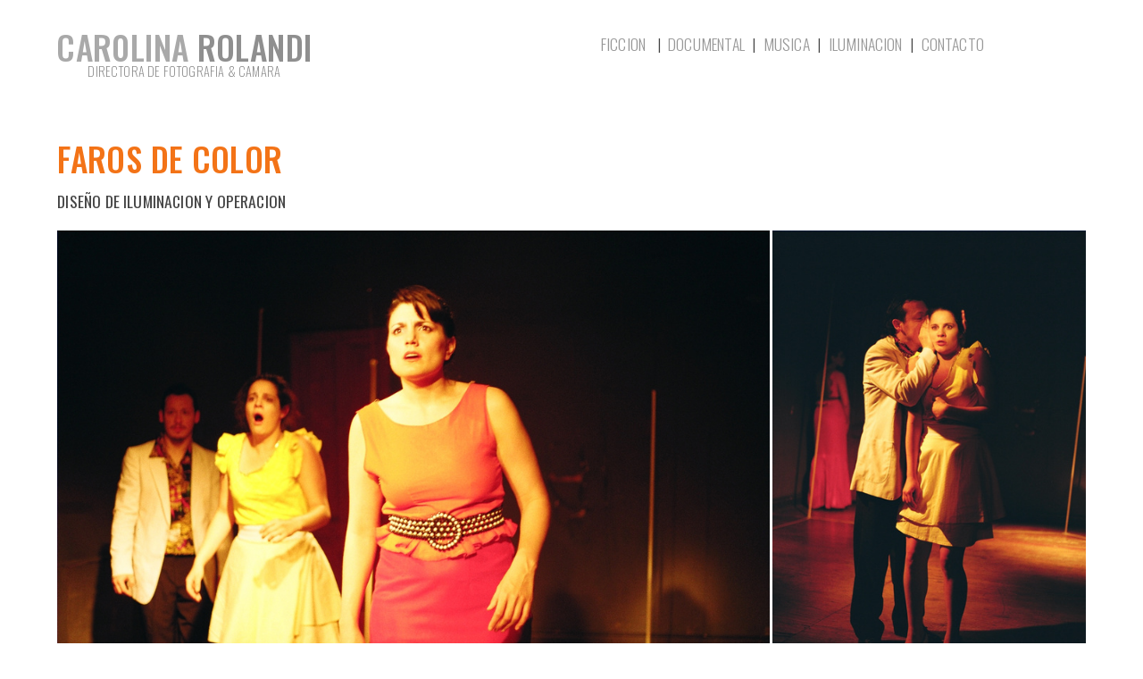

--- FILE ---
content_type: text/html; charset=UTF-8
request_url: https://carolinarolandi.com.ar/FAROS-DE-COLOR
body_size: 33699
content:
<!DOCTYPE html>
<!-- 

        Running on cargo.site

-->
<html lang="en" data-predefined-style="true" data-css-presets="true" data-css-preset data-typography-preset>
	<head>
<script>
				var __cargo_context__ = 'live';
				var __cargo_js_ver__ = 'c=3744406473';
				var __cargo_maint__ = false;
				
				
			</script>
					<meta http-equiv="X-UA-Compatible" content="IE=edge,chrome=1">
		<meta http-equiv="Content-Type" content="text/html; charset=utf-8">
		<meta name="viewport" content="initial-scale=1.0, maximum-scale=1.0, user-scalable=no">
		
			<meta name="robots" content="index,follow">
		<title>FAROS DE COLOR — carol rolandi</title>
		<meta name="description" content="FAROS DE COLOR DISEÑO DE ILUMINACION Y OPERACION  FICHA TÉCNICA Dramaturgia: Javier Daulte Actúan: Leonardo fernandez, Aixa...">
				<meta name="twitter:card" content="summary_large_image">
		<meta name="twitter:title" content="FAROS DE COLOR — carol rolandi">
		<meta name="twitter:description" content="FAROS DE COLOR DISEÑO DE ILUMINACION Y OPERACION  FICHA TÉCNICA Dramaturgia: Javier Daulte Actúan: Leonardo fernandez, Aixa...">
		<meta name="twitter:image" content="https://freight.cargo.site/w/679/i/ad3609157758b460e2387c81eda55f79a5a58f36a8e837dd88a6f050ad8de256/farosdecolorwip.jpg">
		<meta property="og:locale" content="en_US">
		<meta property="og:title" content="FAROS DE COLOR — carol rolandi">
		<meta property="og:description" content="FAROS DE COLOR DISEÑO DE ILUMINACION Y OPERACION  FICHA TÉCNICA Dramaturgia: Javier Daulte Actúan: Leonardo fernandez, Aixa...">
		<meta property="og:url" content="https://carolinarolandi.com.ar/FAROS-DE-COLOR">
		<meta property="og:image" content="https://freight.cargo.site/w/679/i/ad3609157758b460e2387c81eda55f79a5a58f36a8e837dd88a6f050ad8de256/farosdecolorwip.jpg">
		<meta property="og:type" content="website">

		<link rel="preconnect" href="https://static.cargo.site" crossorigin>
		<link rel="preconnect" href="https://freight.cargo.site" crossorigin>

		<link rel="preconnect" href="https://fonts.gstatic.com" crossorigin>
				<link rel="preconnect" href="https://type.cargo.site" crossorigin>

		<!--<link rel="preload" href="https://static.cargo.site/assets/social/IconFont-Regular-0.9.3.woff2" as="font" type="font/woff" crossorigin>-->

		

		<link href="https://static.cargo.site/favicon/favicon.ico" rel="shortcut icon">
		<link href="https://carolinarolandi.com.ar/rss" rel="alternate" type="application/rss+xml" title="carol rolandi feed">

		<link href="//fonts.googleapis.com/css?family=Oswald:200,300,400,500,600,700&c=3744406473&" id="" rel="stylesheet" type="text/css" />
<link href="https://carolinarolandi.com.ar/stylesheet?c=3744406473&1763492225" id="member_stylesheet" rel="stylesheet" type="text/css" />
<style id="">@font-face{font-family:Icons;src:url(https://static.cargo.site/assets/social/IconFont-Regular-0.9.3.woff2);unicode-range:U+E000-E15C,U+F0000,U+FE0E}@font-face{font-family:Icons;src:url(https://static.cargo.site/assets/social/IconFont-Regular-0.9.3.woff2);font-weight:240;unicode-range:U+E000-E15C,U+F0000,U+FE0E}@font-face{font-family:Icons;src:url(https://static.cargo.site/assets/social/IconFont-Regular-0.9.3.woff2);unicode-range:U+E000-E15C,U+F0000,U+FE0E;font-weight:400}@font-face{font-family:Icons;src:url(https://static.cargo.site/assets/social/IconFont-Regular-0.9.3.woff2);unicode-range:U+E000-E15C,U+F0000,U+FE0E;font-weight:600}@font-face{font-family:Icons;src:url(https://static.cargo.site/assets/social/IconFont-Regular-0.9.3.woff2);unicode-range:U+E000-E15C,U+F0000,U+FE0E;font-weight:800}@font-face{font-family:Icons;src:url(https://static.cargo.site/assets/social/IconFont-Regular-0.9.3.woff2);unicode-range:U+E000-E15C,U+F0000,U+FE0E;font-style:italic}@font-face{font-family:Icons;src:url(https://static.cargo.site/assets/social/IconFont-Regular-0.9.3.woff2);unicode-range:U+E000-E15C,U+F0000,U+FE0E;font-weight:200;font-style:italic}@font-face{font-family:Icons;src:url(https://static.cargo.site/assets/social/IconFont-Regular-0.9.3.woff2);unicode-range:U+E000-E15C,U+F0000,U+FE0E;font-weight:400;font-style:italic}@font-face{font-family:Icons;src:url(https://static.cargo.site/assets/social/IconFont-Regular-0.9.3.woff2);unicode-range:U+E000-E15C,U+F0000,U+FE0E;font-weight:600;font-style:italic}@font-face{font-family:Icons;src:url(https://static.cargo.site/assets/social/IconFont-Regular-0.9.3.woff2);unicode-range:U+E000-E15C,U+F0000,U+FE0E;font-weight:800;font-style:italic}body.iconfont-loading,body.iconfont-loading *{color:transparent!important}body{-moz-osx-font-smoothing:grayscale;-webkit-font-smoothing:antialiased;-webkit-text-size-adjust:none}body.no-scroll{overflow:hidden}/*!
 * Content
 */.page{word-wrap:break-word}:focus{outline:0}.pointer-events-none{pointer-events:none}.pointer-events-auto{pointer-events:auto}.pointer-events-none .page_content .audio-player,.pointer-events-none .page_content .shop_product,.pointer-events-none .page_content a,.pointer-events-none .page_content audio,.pointer-events-none .page_content button,.pointer-events-none .page_content details,.pointer-events-none .page_content iframe,.pointer-events-none .page_content img,.pointer-events-none .page_content input,.pointer-events-none .page_content video{pointer-events:auto}.pointer-events-none .page_content *>a,.pointer-events-none .page_content>a{position:relative}s *{text-transform:inherit}#toolset{position:fixed;bottom:10px;right:10px;z-index:8}.mobile #toolset,.template_site_inframe #toolset{display:none}#toolset a{display:block;height:24px;width:24px;margin:0;padding:0;text-decoration:none;background:rgba(0,0,0,.2)}#toolset a:hover{background:rgba(0,0,0,.8)}[data-adminview] #toolset a,[data-adminview] #toolset_admin a{background:rgba(0,0,0,.04);pointer-events:none;cursor:default}#toolset_admin a:active{background:rgba(0,0,0,.7)}#toolset_admin a svg>*{transform:scale(1.1) translate(0,-.5px);transform-origin:50% 50%}#toolset_admin a svg{pointer-events:none;width:100%!important;height:auto!important}#following-container{overflow:auto;-webkit-overflow-scrolling:touch}#following-container iframe{height:100%;width:100%;position:absolute;top:0;left:0;right:0;bottom:0}:root{--following-width:-400px;--following-animation-duration:450ms}@keyframes following-open{0%{transform:translateX(0)}100%{transform:translateX(var(--following-width))}}@keyframes following-open-inverse{0%{transform:translateX(0)}100%{transform:translateX(calc(-1 * var(--following-width)))}}@keyframes following-close{0%{transform:translateX(var(--following-width))}100%{transform:translateX(0)}}@keyframes following-close-inverse{0%{transform:translateX(calc(-1 * var(--following-width)))}100%{transform:translateX(0)}}body.animate-left{animation:following-open var(--following-animation-duration);animation-fill-mode:both;animation-timing-function:cubic-bezier(.24,1,.29,1)}#following-container.animate-left{animation:following-close-inverse var(--following-animation-duration);animation-fill-mode:both;animation-timing-function:cubic-bezier(.24,1,.29,1)}#following-container.animate-left #following-frame{animation:following-close var(--following-animation-duration);animation-fill-mode:both;animation-timing-function:cubic-bezier(.24,1,.29,1)}body.animate-right{animation:following-close var(--following-animation-duration);animation-fill-mode:both;animation-timing-function:cubic-bezier(.24,1,.29,1)}#following-container.animate-right{animation:following-open-inverse var(--following-animation-duration);animation-fill-mode:both;animation-timing-function:cubic-bezier(.24,1,.29,1)}#following-container.animate-right #following-frame{animation:following-open var(--following-animation-duration);animation-fill-mode:both;animation-timing-function:cubic-bezier(.24,1,.29,1)}.slick-slider{position:relative;display:block;-moz-box-sizing:border-box;box-sizing:border-box;-webkit-user-select:none;-moz-user-select:none;-ms-user-select:none;user-select:none;-webkit-touch-callout:none;-khtml-user-select:none;-ms-touch-action:pan-y;touch-action:pan-y;-webkit-tap-highlight-color:transparent}.slick-list{position:relative;display:block;overflow:hidden;margin:0;padding:0}.slick-list:focus{outline:0}.slick-list.dragging{cursor:pointer;cursor:hand}.slick-slider .slick-list,.slick-slider .slick-track{transform:translate3d(0,0,0);will-change:transform}.slick-track{position:relative;top:0;left:0;display:block}.slick-track:after,.slick-track:before{display:table;content:'';width:1px;height:1px;margin-top:-1px;margin-left:-1px}.slick-track:after{clear:both}.slick-loading .slick-track{visibility:hidden}.slick-slide{display:none;float:left;height:100%;min-height:1px}[dir=rtl] .slick-slide{float:right}.content .slick-slide img{display:inline-block}.content .slick-slide img:not(.image-zoom){cursor:pointer}.content .scrub .slick-list,.content .scrub .slick-slide img:not(.image-zoom){cursor:ew-resize}body.slideshow-scrub-dragging *{cursor:ew-resize!important}.content .slick-slide img:not([src]),.content .slick-slide img[src='']{width:100%;height:auto}.slick-slide.slick-loading img{display:none}.slick-slide.dragging img{pointer-events:none}.slick-initialized .slick-slide{display:block}.slick-loading .slick-slide{visibility:hidden}.slick-vertical .slick-slide{display:block;height:auto;border:1px solid transparent}.slick-arrow.slick-hidden{display:none}.slick-arrow{position:absolute;z-index:9;width:0;top:0;height:100%;cursor:pointer;will-change:opacity;-webkit-transition:opacity 333ms cubic-bezier(.4,0,.22,1);transition:opacity 333ms cubic-bezier(.4,0,.22,1)}.slick-arrow.hidden{opacity:0}.slick-arrow svg{position:absolute;width:36px;height:36px;top:0;left:0;right:0;bottom:0;margin:auto;transform:translate(.25px,.25px)}.slick-arrow svg.right-arrow{transform:translate(.25px,.25px) scaleX(-1)}.slick-arrow svg:active{opacity:.75}.slick-arrow svg .arrow-shape{fill:none!important;stroke:#fff;stroke-linecap:square}.slick-arrow svg .arrow-outline{fill:none!important;stroke-width:2.5px;stroke:rgba(0,0,0,.6);stroke-linecap:square}.slick-arrow.slick-next{right:0;text-align:right}.slick-next svg,.wallpaper-navigation .slick-next svg{margin-right:10px}.mobile .slick-next svg{margin-right:10px}.slick-arrow.slick-prev{text-align:left}.slick-prev svg,.wallpaper-navigation .slick-prev svg{margin-left:10px}.mobile .slick-prev svg{margin-left:10px}.loading_animation{display:none;vertical-align:middle;z-index:15;line-height:0;pointer-events:none;border-radius:100%}.loading_animation.hidden{display:none}.loading_animation.pulsing{opacity:0;display:inline-block;animation-delay:.1s;-webkit-animation-delay:.1s;-moz-animation-delay:.1s;animation-duration:12s;animation-iteration-count:infinite;animation:fade-pulse-in .5s ease-in-out;-moz-animation:fade-pulse-in .5s ease-in-out;-webkit-animation:fade-pulse-in .5s ease-in-out;-webkit-animation-fill-mode:forwards;-moz-animation-fill-mode:forwards;animation-fill-mode:forwards}.loading_animation.pulsing.no-delay{animation-delay:0s;-webkit-animation-delay:0s;-moz-animation-delay:0s}.loading_animation div{border-radius:100%}.loading_animation div svg{max-width:100%;height:auto}.loading_animation div,.loading_animation div svg{width:20px;height:20px}.loading_animation.full-width svg{width:100%;height:auto}.loading_animation.full-width.big svg{width:100px;height:100px}.loading_animation div svg>*{fill:#ccc}.loading_animation div{-webkit-animation:spin-loading 12s ease-out;-webkit-animation-iteration-count:infinite;-moz-animation:spin-loading 12s ease-out;-moz-animation-iteration-count:infinite;animation:spin-loading 12s ease-out;animation-iteration-count:infinite}.loading_animation.hidden{display:none}[data-backdrop] .loading_animation{position:absolute;top:15px;left:15px;z-index:99}.loading_animation.position-absolute.middle{top:calc(50% - 10px);left:calc(50% - 10px)}.loading_animation.position-absolute.topleft{top:0;left:0}.loading_animation.position-absolute.middleright{top:calc(50% - 10px);right:1rem}.loading_animation.position-absolute.middleleft{top:calc(50% - 10px);left:1rem}.loading_animation.gray div svg>*{fill:#999}.loading_animation.gray-dark div svg>*{fill:#666}.loading_animation.gray-darker div svg>*{fill:#555}.loading_animation.gray-light div svg>*{fill:#ccc}.loading_animation.white div svg>*{fill:rgba(255,255,255,.85)}.loading_animation.blue div svg>*{fill:#698fff}.loading_animation.inline{display:inline-block;margin-bottom:.5ex}.loading_animation.inline.left{margin-right:.5ex}@-webkit-keyframes fade-pulse-in{0%{opacity:0}50%{opacity:.5}100%{opacity:1}}@-moz-keyframes fade-pulse-in{0%{opacity:0}50%{opacity:.5}100%{opacity:1}}@keyframes fade-pulse-in{0%{opacity:0}50%{opacity:.5}100%{opacity:1}}@-webkit-keyframes pulsate{0%{opacity:1}50%{opacity:0}100%{opacity:1}}@-moz-keyframes pulsate{0%{opacity:1}50%{opacity:0}100%{opacity:1}}@keyframes pulsate{0%{opacity:1}50%{opacity:0}100%{opacity:1}}@-webkit-keyframes spin-loading{0%{transform:rotate(0)}9%{transform:rotate(1050deg)}18%{transform:rotate(-1090deg)}20%{transform:rotate(-1080deg)}23%{transform:rotate(-1080deg)}28%{transform:rotate(-1095deg)}29%{transform:rotate(-1065deg)}34%{transform:rotate(-1080deg)}35%{transform:rotate(-1050deg)}40%{transform:rotate(-1065deg)}41%{transform:rotate(-1035deg)}44%{transform:rotate(-1035deg)}47%{transform:rotate(-2160deg)}50%{transform:rotate(-2160deg)}56%{transform:rotate(45deg)}60%{transform:rotate(45deg)}80%{transform:rotate(6120deg)}100%{transform:rotate(0)}}@keyframes spin-loading{0%{transform:rotate(0)}9%{transform:rotate(1050deg)}18%{transform:rotate(-1090deg)}20%{transform:rotate(-1080deg)}23%{transform:rotate(-1080deg)}28%{transform:rotate(-1095deg)}29%{transform:rotate(-1065deg)}34%{transform:rotate(-1080deg)}35%{transform:rotate(-1050deg)}40%{transform:rotate(-1065deg)}41%{transform:rotate(-1035deg)}44%{transform:rotate(-1035deg)}47%{transform:rotate(-2160deg)}50%{transform:rotate(-2160deg)}56%{transform:rotate(45deg)}60%{transform:rotate(45deg)}80%{transform:rotate(6120deg)}100%{transform:rotate(0)}}[grid-row]{align-items:flex-start;box-sizing:border-box;display:-webkit-box;display:-webkit-flex;display:-ms-flexbox;display:flex;-webkit-flex-wrap:wrap;-ms-flex-wrap:wrap;flex-wrap:wrap}[grid-col]{box-sizing:border-box}[grid-row] [grid-col].empty:after{content:"\0000A0";cursor:text}body.mobile[data-adminview=content-editproject] [grid-row] [grid-col].empty:after{display:none}[grid-col=auto]{-webkit-box-flex:1;-webkit-flex:1;-ms-flex:1;flex:1}[grid-col=x12]{width:100%}[grid-col=x11]{width:50%}[grid-col=x10]{width:33.33%}[grid-col=x9]{width:25%}[grid-col=x8]{width:20%}[grid-col=x7]{width:16.666666667%}[grid-col=x6]{width:14.285714286%}[grid-col=x5]{width:12.5%}[grid-col=x4]{width:11.111111111%}[grid-col=x3]{width:10%}[grid-col=x2]{width:9.090909091%}[grid-col=x1]{width:8.333333333%}[grid-col="1"]{width:8.33333%}[grid-col="2"]{width:16.66667%}[grid-col="3"]{width:25%}[grid-col="4"]{width:33.33333%}[grid-col="5"]{width:41.66667%}[grid-col="6"]{width:50%}[grid-col="7"]{width:58.33333%}[grid-col="8"]{width:66.66667%}[grid-col="9"]{width:75%}[grid-col="10"]{width:83.33333%}[grid-col="11"]{width:91.66667%}[grid-col="12"]{width:100%}body.mobile [grid-responsive] [grid-col]{width:100%;-webkit-box-flex:none;-webkit-flex:none;-ms-flex:none;flex:none}[data-ce-host=true][contenteditable=true] [grid-pad]{pointer-events:none}[data-ce-host=true][contenteditable=true] [grid-pad]>*{pointer-events:auto}[grid-pad="0"]{padding:0}[grid-pad="0.25"]{padding:.125rem}[grid-pad="0.5"]{padding:.25rem}[grid-pad="0.75"]{padding:.375rem}[grid-pad="1"]{padding:.5rem}[grid-pad="1.25"]{padding:.625rem}[grid-pad="1.5"]{padding:.75rem}[grid-pad="1.75"]{padding:.875rem}[grid-pad="2"]{padding:1rem}[grid-pad="2.5"]{padding:1.25rem}[grid-pad="3"]{padding:1.5rem}[grid-pad="3.5"]{padding:1.75rem}[grid-pad="4"]{padding:2rem}[grid-pad="5"]{padding:2.5rem}[grid-pad="6"]{padding:3rem}[grid-pad="7"]{padding:3.5rem}[grid-pad="8"]{padding:4rem}[grid-pad="9"]{padding:4.5rem}[grid-pad="10"]{padding:5rem}[grid-gutter="0"]{margin:0}[grid-gutter="0.5"]{margin:-.25rem}[grid-gutter="1"]{margin:-.5rem}[grid-gutter="1.5"]{margin:-.75rem}[grid-gutter="2"]{margin:-1rem}[grid-gutter="2.5"]{margin:-1.25rem}[grid-gutter="3"]{margin:-1.5rem}[grid-gutter="3.5"]{margin:-1.75rem}[grid-gutter="4"]{margin:-2rem}[grid-gutter="5"]{margin:-2.5rem}[grid-gutter="6"]{margin:-3rem}[grid-gutter="7"]{margin:-3.5rem}[grid-gutter="8"]{margin:-4rem}[grid-gutter="10"]{margin:-5rem}[grid-gutter="12"]{margin:-6rem}[grid-gutter="14"]{margin:-7rem}[grid-gutter="16"]{margin:-8rem}[grid-gutter="18"]{margin:-9rem}[grid-gutter="20"]{margin:-10rem}small{max-width:100%;text-decoration:inherit}img:not([src]),img[src='']{outline:1px solid rgba(177,177,177,.4);outline-offset:-1px;content:url([data-uri])}img.image-zoom{cursor:-webkit-zoom-in;cursor:-moz-zoom-in;cursor:zoom-in}#imprimatur{color:#333;font-size:10px;font-family:-apple-system,BlinkMacSystemFont,"Segoe UI",Roboto,Oxygen,Ubuntu,Cantarell,"Open Sans","Helvetica Neue",sans-serif,"Sans Serif",Icons;/*!System*/position:fixed;opacity:.3;right:-28px;bottom:160px;transform:rotate(270deg);-ms-transform:rotate(270deg);-webkit-transform:rotate(270deg);z-index:8;text-transform:uppercase;color:#999;opacity:.5;padding-bottom:2px;text-decoration:none}.mobile #imprimatur{display:none}bodycopy cargo-link a{font-family:-apple-system,BlinkMacSystemFont,"Segoe UI",Roboto,Oxygen,Ubuntu,Cantarell,"Open Sans","Helvetica Neue",sans-serif,"Sans Serif",Icons;/*!System*/font-size:12px;font-style:normal;font-weight:400;transform:rotate(270deg);text-decoration:none;position:fixed!important;right:-27px;bottom:100px;text-decoration:none;letter-spacing:normal;background:0 0;border:0;border-bottom:0;outline:0}/*! PhotoSwipe Default UI CSS by Dmitry Semenov | photoswipe.com | MIT license */.pswp--has_mouse .pswp__button--arrow--left,.pswp--has_mouse .pswp__button--arrow--right,.pswp__ui{visibility:visible}.pswp--minimal--dark .pswp__top-bar,.pswp__button{background:0 0}.pswp,.pswp__bg,.pswp__container,.pswp__img--placeholder,.pswp__zoom-wrap,.quick-view-navigation{-webkit-backface-visibility:hidden}.pswp__button{cursor:pointer;opacity:1;-webkit-appearance:none;transition:opacity .2s;-webkit-box-shadow:none;box-shadow:none}.pswp__button-close>svg{top:10px;right:10px;margin-left:auto}.pswp--touch .quick-view-navigation{display:none}.pswp__ui{-webkit-font-smoothing:auto;opacity:1;z-index:1550}.quick-view-navigation{will-change:opacity;-webkit-transition:opacity 333ms cubic-bezier(.4,0,.22,1);transition:opacity 333ms cubic-bezier(.4,0,.22,1)}.quick-view-navigation .pswp__group .pswp__button{pointer-events:auto}.pswp__button>svg{position:absolute;width:36px;height:36px}.quick-view-navigation .pswp__group:active svg{opacity:.75}.pswp__button svg .shape-shape{fill:#fff}.pswp__button svg .shape-outline{fill:#000}.pswp__button-prev>svg{top:0;bottom:0;left:10px;margin:auto}.pswp__button-next>svg{top:0;bottom:0;right:10px;margin:auto}.quick-view-navigation .pswp__group .pswp__button-prev{position:absolute;left:0;top:0;width:0;height:100%}.quick-view-navigation .pswp__group .pswp__button-next{position:absolute;right:0;top:0;width:0;height:100%}.quick-view-navigation .close-button,.quick-view-navigation .left-arrow,.quick-view-navigation .right-arrow{transform:translate(.25px,.25px)}.quick-view-navigation .right-arrow{transform:translate(.25px,.25px) scaleX(-1)}.pswp__button svg .shape-outline{fill:transparent!important;stroke:#000;stroke-width:2.5px;stroke-linecap:square}.pswp__button svg .shape-shape{fill:transparent!important;stroke:#fff;stroke-width:1.5px;stroke-linecap:square}.pswp__bg,.pswp__scroll-wrap,.pswp__zoom-wrap{width:100%;position:absolute}.quick-view-navigation .pswp__group .pswp__button-close{margin:0}.pswp__container,.pswp__item,.pswp__zoom-wrap{right:0;bottom:0;top:0;position:absolute;left:0}.pswp__ui--hidden .pswp__button{opacity:.001}.pswp__ui--hidden .pswp__button,.pswp__ui--hidden .pswp__button *{pointer-events:none}.pswp .pswp__ui.pswp__ui--displaynone{display:none}.pswp__element--disabled{display:none!important}/*! PhotoSwipe main CSS by Dmitry Semenov | photoswipe.com | MIT license */.pswp{position:fixed;display:none;height:100%;width:100%;top:0;left:0;right:0;bottom:0;margin:auto;-ms-touch-action:none;touch-action:none;z-index:9999999;-webkit-text-size-adjust:100%;line-height:initial;letter-spacing:initial;outline:0}.pswp img{max-width:none}.pswp--zoom-disabled .pswp__img{cursor:default!important}.pswp--animate_opacity{opacity:.001;will-change:opacity;-webkit-transition:opacity 333ms cubic-bezier(.4,0,.22,1);transition:opacity 333ms cubic-bezier(.4,0,.22,1)}.pswp--open{display:block}.pswp--zoom-allowed .pswp__img{cursor:-webkit-zoom-in;cursor:-moz-zoom-in;cursor:zoom-in}.pswp--zoomed-in .pswp__img{cursor:-webkit-grab;cursor:-moz-grab;cursor:grab}.pswp--dragging .pswp__img{cursor:-webkit-grabbing;cursor:-moz-grabbing;cursor:grabbing}.pswp__bg{left:0;top:0;height:100%;opacity:0;transform:translateZ(0);will-change:opacity}.pswp__scroll-wrap{left:0;top:0;height:100%}.pswp__container,.pswp__zoom-wrap{-ms-touch-action:none;touch-action:none}.pswp__container,.pswp__img{-webkit-user-select:none;-moz-user-select:none;-ms-user-select:none;user-select:none;-webkit-tap-highlight-color:transparent;-webkit-touch-callout:none}.pswp__zoom-wrap{-webkit-transform-origin:left top;-ms-transform-origin:left top;transform-origin:left top;-webkit-transition:-webkit-transform 222ms cubic-bezier(.4,0,.22,1);transition:transform 222ms cubic-bezier(.4,0,.22,1)}.pswp__bg{-webkit-transition:opacity 222ms cubic-bezier(.4,0,.22,1);transition:opacity 222ms cubic-bezier(.4,0,.22,1)}.pswp--animated-in .pswp__bg,.pswp--animated-in .pswp__zoom-wrap{-webkit-transition:none;transition:none}.pswp--hide-overflow .pswp__scroll-wrap,.pswp--hide-overflow.pswp{overflow:hidden}.pswp__img{position:absolute;width:auto;height:auto;top:0;left:0}.pswp__img--placeholder--blank{background:#222}.pswp--ie .pswp__img{width:100%!important;height:auto!important;left:0;top:0}.pswp__ui--idle{opacity:0}.pswp__error-msg{position:absolute;left:0;top:50%;width:100%;text-align:center;font-size:14px;line-height:16px;margin-top:-8px;color:#ccc}.pswp__error-msg a{color:#ccc;text-decoration:underline}.pswp__error-msg{font-family:-apple-system,BlinkMacSystemFont,"Segoe UI",Roboto,Oxygen,Ubuntu,Cantarell,"Open Sans","Helvetica Neue",sans-serif}.quick-view.mouse-down .iframe-item{pointer-events:none!important}.quick-view-caption-positioner{pointer-events:none;width:100%;height:100%}.quick-view-caption-wrapper{margin:auto;position:absolute;bottom:0;left:0;right:0}.quick-view-horizontal-align-left .quick-view-caption-wrapper{margin-left:0}.quick-view-horizontal-align-right .quick-view-caption-wrapper{margin-right:0}[data-quick-view-caption]{transition:.1s opacity ease-in-out;position:absolute;bottom:0;left:0;right:0}.quick-view-horizontal-align-left [data-quick-view-caption]{text-align:left}.quick-view-horizontal-align-right [data-quick-view-caption]{text-align:right}.quick-view-caption{transition:.1s opacity ease-in-out}.quick-view-caption>*{display:inline-block}.quick-view-caption *{pointer-events:auto}.quick-view-caption.hidden{opacity:0}.shop_product .dropdown_wrapper{flex:0 0 100%;position:relative}.shop_product select{appearance:none;-moz-appearance:none;-webkit-appearance:none;outline:0;-webkit-font-smoothing:antialiased;-moz-osx-font-smoothing:grayscale;cursor:pointer;border-radius:0;white-space:nowrap;overflow:hidden!important;text-overflow:ellipsis}.shop_product select.dropdown::-ms-expand{display:none}.shop_product a{cursor:pointer;border-bottom:none;text-decoration:none}.shop_product a.out-of-stock{pointer-events:none}body.audio-player-dragging *{cursor:ew-resize!important}.audio-player{display:inline-flex;flex:1 0 calc(100% - 2px);width:calc(100% - 2px)}.audio-player .button{height:100%;flex:0 0 3.3rem;display:flex}.audio-player .separator{left:3.3rem;height:100%}.audio-player .buffer{width:0%;height:100%;transition:left .3s linear,width .3s linear}.audio-player.seeking .buffer{transition:left 0s,width 0s}.audio-player.seeking{user-select:none;-webkit-user-select:none;cursor:ew-resize}.audio-player.seeking *{user-select:none;-webkit-user-select:none;cursor:ew-resize}.audio-player .bar{overflow:hidden;display:flex;justify-content:space-between;align-content:center;flex-grow:1}.audio-player .progress{width:0%;height:100%;transition:width .3s linear}.audio-player.seeking .progress{transition:width 0s}.audio-player .pause,.audio-player .play{cursor:pointer;height:100%}.audio-player .note-icon{margin:auto 0;order:2;flex:0 1 auto}.audio-player .title{white-space:nowrap;overflow:hidden;text-overflow:ellipsis;pointer-events:none;user-select:none;padding:.5rem 0 .5rem 1rem;margin:auto auto auto 0;flex:0 3 auto;min-width:0;width:100%}.audio-player .total-time{flex:0 1 auto;margin:auto 0}.audio-player .current-time,.audio-player .play-text{flex:0 1 auto;margin:auto 0}.audio-player .stream-anim{user-select:none;margin:auto auto auto 0}.audio-player .stream-anim span{display:inline-block}.audio-player .buffer,.audio-player .current-time,.audio-player .note-svg,.audio-player .play-text,.audio-player .separator,.audio-player .total-time{user-select:none;pointer-events:none}.audio-player .buffer,.audio-player .play-text,.audio-player .progress{position:absolute}.audio-player,.audio-player .bar,.audio-player .button,.audio-player .current-time,.audio-player .note-icon,.audio-player .pause,.audio-player .play,.audio-player .total-time{position:relative}body.mobile .audio-player,body.mobile .audio-player *{-webkit-touch-callout:none}#standalone-admin-frame{border:0;width:400px;position:absolute;right:0;top:0;height:100vh;z-index:99}body[standalone-admin=true] #standalone-admin-frame{transform:translate(0,0)}body[standalone-admin=true] .main_container{width:calc(100% - 400px)}body[standalone-admin=false] #standalone-admin-frame{transform:translate(100%,0)}body[standalone-admin=false] .main_container{width:100%}.toggle_standaloneAdmin{position:fixed;top:0;right:400px;height:40px;width:40px;z-index:999;cursor:pointer;background-color:rgba(0,0,0,.4)}.toggle_standaloneAdmin:active{opacity:.7}body[standalone-admin=false] .toggle_standaloneAdmin{right:0}.toggle_standaloneAdmin *{color:#fff;fill:#fff}.toggle_standaloneAdmin svg{padding:6px;width:100%;height:100%;opacity:.85}body[standalone-admin=false] .toggle_standaloneAdmin #close,body[standalone-admin=true] .toggle_standaloneAdmin #backdropsettings{display:none}.toggle_standaloneAdmin>div{width:100%;height:100%}#admin_toggle_button{position:fixed;top:50%;transform:translate(0,-50%);right:400px;height:36px;width:12px;z-index:999;cursor:pointer;background-color:rgba(0,0,0,.09);padding-left:2px;margin-right:5px}#admin_toggle_button .bar{content:'';background:rgba(0,0,0,.09);position:fixed;width:5px;bottom:0;top:0;z-index:10}#admin_toggle_button:active{background:rgba(0,0,0,.065)}#admin_toggle_button *{color:#fff;fill:#fff}#admin_toggle_button svg{padding:0;width:16px;height:36px;margin-left:1px;opacity:1}#admin_toggle_button svg *{fill:#fff;opacity:1}#admin_toggle_button[data-state=closed] .toggle_admin_close{display:none}#admin_toggle_button[data-state=closed],#admin_toggle_button[data-state=closed] .toggle_admin_open{width:20px;cursor:pointer;margin:0}#admin_toggle_button[data-state=closed] svg{margin-left:2px}#admin_toggle_button[data-state=open] .toggle_admin_open{display:none}select,select *{text-rendering:auto!important}b b{font-weight:inherit}*{-webkit-box-sizing:border-box;-moz-box-sizing:border-box;box-sizing:border-box}customhtml>*{position:relative;z-index:10}body,html{min-height:100vh;margin:0;padding:0}html{touch-action:manipulation;position:relative;background-color:#fff}.main_container{min-height:100vh;width:100%;overflow:hidden}.container{display:-webkit-box;display:-webkit-flex;display:-moz-box;display:-ms-flexbox;display:flex;-webkit-flex-wrap:wrap;-moz-flex-wrap:wrap;-ms-flex-wrap:wrap;flex-wrap:wrap;max-width:100%;width:100%;overflow:visible}.container{align-items:flex-start;-webkit-align-items:flex-start}.page{z-index:2}.page ul li>text-limit{display:block}.content,.content_container,.pinned{-webkit-flex:1 0 auto;-moz-flex:1 0 auto;-ms-flex:1 0 auto;flex:1 0 auto;max-width:100%}.content_container{width:100%}.content_container.full_height{min-height:100vh}.page_background{position:absolute;top:0;left:0;width:100%;height:100%}.page_container{position:relative;overflow:visible;width:100%}.backdrop{position:absolute;top:0;z-index:1;width:100%;height:100%;max-height:100vh}.backdrop>div{position:absolute;top:0;left:0;width:100%;height:100%;-webkit-backface-visibility:hidden;backface-visibility:hidden;transform:translate3d(0,0,0);contain:strict}[data-backdrop].backdrop>div[data-overflowing]{max-height:100vh;position:absolute;top:0;left:0}body.mobile [split-responsive]{display:flex;flex-direction:column}body.mobile [split-responsive] .container{width:100%;order:2}body.mobile [split-responsive] .backdrop{position:relative;height:50vh;width:100%;order:1}body.mobile [split-responsive] [data-auxiliary].backdrop{position:absolute;height:50vh;width:100%;order:1}.page{position:relative;z-index:2}img[data-align=left]{float:left}img[data-align=right]{float:right}[data-rotation]{transform-origin:center center}.content .page_content:not([contenteditable=true]) [data-draggable]{pointer-events:auto!important;backface-visibility:hidden}.preserve-3d{-moz-transform-style:preserve-3d;transform-style:preserve-3d}.content .page_content:not([contenteditable=true]) [data-draggable] iframe{pointer-events:none!important}.dragging-active iframe{pointer-events:none!important}.content .page_content:not([contenteditable=true]) [data-draggable]:active{opacity:1}.content .scroll-transition-fade{transition:transform 1s ease-in-out,opacity .8s ease-in-out}.content .scroll-transition-fade.below-viewport{opacity:0;transform:translateY(40px)}.mobile.full_width .page_container:not([split-layout]) .container_width{width:100%}[data-view=pinned_bottom] .bottom_pin_invisibility{visibility:hidden}.pinned{position:relative;width:100%}.pinned .page_container.accommodate:not(.fixed):not(.overlay){z-index:2}.pinned .page_container.overlay{position:absolute;z-index:4}.pinned .page_container.overlay.fixed{position:fixed}.pinned .page_container.overlay.fixed .page{max-height:100vh;-webkit-overflow-scrolling:touch}.pinned .page_container.overlay.fixed .page.allow-scroll{overflow-y:auto;overflow-x:hidden}.pinned .page_container.overlay.fixed .page.allow-scroll{align-items:flex-start;-webkit-align-items:flex-start}.pinned .page_container .page.allow-scroll::-webkit-scrollbar{width:0;background:0 0;display:none}.pinned.pinned_top .page_container.overlay{left:0;top:0}.pinned.pinned_bottom .page_container.overlay{left:0;bottom:0}div[data-container=set]:empty{margin-top:1px}.thumbnails{position:relative;z-index:1}[thumbnails=grid]{align-items:baseline}[thumbnails=justify] .thumbnail{box-sizing:content-box}[thumbnails][data-padding-zero] .thumbnail{margin-bottom:-1px}[thumbnails=montessori] .thumbnail{pointer-events:auto;position:absolute}[thumbnails] .thumbnail>a{display:block;text-decoration:none}[thumbnails=montessori]{height:0}[thumbnails][data-resizing],[thumbnails][data-resizing] *{cursor:nwse-resize}[thumbnails] .thumbnail .resize-handle{cursor:nwse-resize;width:26px;height:26px;padding:5px;position:absolute;opacity:.75;right:-1px;bottom:-1px;z-index:100}[thumbnails][data-resizing] .resize-handle{display:none}[thumbnails] .thumbnail .resize-handle svg{position:absolute;top:0;left:0}[thumbnails] .thumbnail .resize-handle:hover{opacity:1}[data-can-move].thumbnail .resize-handle svg .resize_path_outline{fill:#fff}[data-can-move].thumbnail .resize-handle svg .resize_path{fill:#000}[thumbnails=montessori] .thumbnail_sizer{height:0;width:100%;position:relative;padding-bottom:100%;pointer-events:none}[thumbnails] .thumbnail img{display:block;min-height:3px;margin-bottom:0}[thumbnails] .thumbnail img:not([src]),img[src=""]{margin:0!important;width:100%;min-height:3px;height:100%!important;position:absolute}[aspect-ratio="1x1"].thumb_image{height:0;padding-bottom:100%;overflow:hidden}[aspect-ratio="4x3"].thumb_image{height:0;padding-bottom:75%;overflow:hidden}[aspect-ratio="16x9"].thumb_image{height:0;padding-bottom:56.25%;overflow:hidden}[thumbnails] .thumb_image{width:100%;position:relative}[thumbnails][thumbnail-vertical-align=top]{align-items:flex-start}[thumbnails][thumbnail-vertical-align=middle]{align-items:center}[thumbnails][thumbnail-vertical-align=bottom]{align-items:baseline}[thumbnails][thumbnail-horizontal-align=left]{justify-content:flex-start}[thumbnails][thumbnail-horizontal-align=middle]{justify-content:center}[thumbnails][thumbnail-horizontal-align=right]{justify-content:flex-end}.thumb_image.default_image>svg{position:absolute;top:0;left:0;bottom:0;right:0;width:100%;height:100%}.thumb_image.default_image{outline:1px solid #ccc;outline-offset:-1px;position:relative}.mobile.full_width [data-view=Thumbnail] .thumbnails_width{width:100%}.content [data-draggable] a:active,.content [data-draggable] img:active{opacity:initial}.content .draggable-dragging{opacity:initial}[data-draggable].draggable_visible{visibility:visible}[data-draggable].draggable_hidden{visibility:hidden}.gallery_card [data-draggable],.marquee [data-draggable]{visibility:inherit}[data-draggable]{visibility:visible;background-color:rgba(0,0,0,.003)}#site_menu_panel_container .image-gallery:not(.initialized){height:0;padding-bottom:100%;min-height:initial}.image-gallery:not(.initialized){min-height:100vh;visibility:hidden;width:100%}.image-gallery .gallery_card img{display:block;width:100%;height:auto}.image-gallery .gallery_card{transform-origin:center}.image-gallery .gallery_card.dragging{opacity:.1;transform:initial!important}.image-gallery:not([image-gallery=slideshow]) .gallery_card iframe:only-child,.image-gallery:not([image-gallery=slideshow]) .gallery_card video:only-child{width:100%;height:100%;top:0;left:0;position:absolute}.image-gallery[image-gallery=slideshow] .gallery_card video[muted][autoplay]:not([controls]),.image-gallery[image-gallery=slideshow] .gallery_card video[muted][data-autoplay]:not([controls]){pointer-events:none}.image-gallery [image-gallery-pad="0"] video:only-child{object-fit:cover;height:calc(100% + 1px)}div.image-gallery>a,div.image-gallery>iframe,div.image-gallery>img,div.image-gallery>video{display:none}[image-gallery-row]{align-items:flex-start;box-sizing:border-box;display:-webkit-box;display:-webkit-flex;display:-ms-flexbox;display:flex;-webkit-flex-wrap:wrap;-ms-flex-wrap:wrap;flex-wrap:wrap}.image-gallery .gallery_card_image{width:100%;position:relative}[data-predefined-style=true] .image-gallery a.gallery_card{display:block;border:none}[image-gallery-col]{box-sizing:border-box}[image-gallery-col=x12]{width:100%}[image-gallery-col=x11]{width:50%}[image-gallery-col=x10]{width:33.33%}[image-gallery-col=x9]{width:25%}[image-gallery-col=x8]{width:20%}[image-gallery-col=x7]{width:16.666666667%}[image-gallery-col=x6]{width:14.285714286%}[image-gallery-col=x5]{width:12.5%}[image-gallery-col=x4]{width:11.111111111%}[image-gallery-col=x3]{width:10%}[image-gallery-col=x2]{width:9.090909091%}[image-gallery-col=x1]{width:8.333333333%}.content .page_content [image-gallery-pad].image-gallery{pointer-events:none}.content .page_content [image-gallery-pad].image-gallery .gallery_card_image>*,.content .page_content [image-gallery-pad].image-gallery .gallery_image_caption{pointer-events:auto}.content .page_content [image-gallery-pad="0"]{padding:0}.content .page_content [image-gallery-pad="0.25"]{padding:.125rem}.content .page_content [image-gallery-pad="0.5"]{padding:.25rem}.content .page_content [image-gallery-pad="0.75"]{padding:.375rem}.content .page_content [image-gallery-pad="1"]{padding:.5rem}.content .page_content [image-gallery-pad="1.25"]{padding:.625rem}.content .page_content [image-gallery-pad="1.5"]{padding:.75rem}.content .page_content [image-gallery-pad="1.75"]{padding:.875rem}.content .page_content [image-gallery-pad="2"]{padding:1rem}.content .page_content [image-gallery-pad="2.5"]{padding:1.25rem}.content .page_content [image-gallery-pad="3"]{padding:1.5rem}.content .page_content [image-gallery-pad="3.5"]{padding:1.75rem}.content .page_content [image-gallery-pad="4"]{padding:2rem}.content .page_content [image-gallery-pad="5"]{padding:2.5rem}.content .page_content [image-gallery-pad="6"]{padding:3rem}.content .page_content [image-gallery-pad="7"]{padding:3.5rem}.content .page_content [image-gallery-pad="8"]{padding:4rem}.content .page_content [image-gallery-pad="9"]{padding:4.5rem}.content .page_content [image-gallery-pad="10"]{padding:5rem}.content .page_content [image-gallery-gutter="0"]{margin:0}.content .page_content [image-gallery-gutter="0.5"]{margin:-.25rem}.content .page_content [image-gallery-gutter="1"]{margin:-.5rem}.content .page_content [image-gallery-gutter="1.5"]{margin:-.75rem}.content .page_content [image-gallery-gutter="2"]{margin:-1rem}.content .page_content [image-gallery-gutter="2.5"]{margin:-1.25rem}.content .page_content [image-gallery-gutter="3"]{margin:-1.5rem}.content .page_content [image-gallery-gutter="3.5"]{margin:-1.75rem}.content .page_content [image-gallery-gutter="4"]{margin:-2rem}.content .page_content [image-gallery-gutter="5"]{margin:-2.5rem}.content .page_content [image-gallery-gutter="6"]{margin:-3rem}.content .page_content [image-gallery-gutter="7"]{margin:-3.5rem}.content .page_content [image-gallery-gutter="8"]{margin:-4rem}.content .page_content [image-gallery-gutter="10"]{margin:-5rem}.content .page_content [image-gallery-gutter="12"]{margin:-6rem}.content .page_content [image-gallery-gutter="14"]{margin:-7rem}.content .page_content [image-gallery-gutter="16"]{margin:-8rem}.content .page_content [image-gallery-gutter="18"]{margin:-9rem}.content .page_content [image-gallery-gutter="20"]{margin:-10rem}[image-gallery=slideshow]:not(.initialized)>*{min-height:1px;opacity:0;min-width:100%}[image-gallery=slideshow][data-constrained-by=height] [image-gallery-vertical-align].slick-track{align-items:flex-start}[image-gallery=slideshow] img.image-zoom:active{opacity:initial}[image-gallery=slideshow].slick-initialized .gallery_card{pointer-events:none}[image-gallery=slideshow].slick-initialized .gallery_card.slick-current{pointer-events:auto}[image-gallery=slideshow] .gallery_card:not(.has_caption){line-height:0}.content .page_content [image-gallery=slideshow].image-gallery>*{pointer-events:auto}.content [image-gallery=slideshow].image-gallery.slick-initialized .gallery_card{overflow:hidden;margin:0;display:flex;flex-flow:row wrap;flex-shrink:0}.content [image-gallery=slideshow].image-gallery.slick-initialized .gallery_card.slick-current{overflow:visible}[image-gallery=slideshow] .gallery_image_caption{opacity:1;transition:opacity .3s;-webkit-transition:opacity .3s;width:100%;margin-left:auto;margin-right:auto;clear:both}[image-gallery-horizontal-align=left] .gallery_image_caption{text-align:left}[image-gallery-horizontal-align=middle] .gallery_image_caption{text-align:center}[image-gallery-horizontal-align=right] .gallery_image_caption{text-align:right}[image-gallery=slideshow][data-slideshow-in-transition] .gallery_image_caption{opacity:0;transition:opacity .3s;-webkit-transition:opacity .3s}[image-gallery=slideshow] .gallery_card_image{width:initial;margin:0;display:inline-block}[image-gallery=slideshow] .gallery_card img{margin:0;display:block}[image-gallery=slideshow][data-exploded]{align-items:flex-start;box-sizing:border-box;display:-webkit-box;display:-webkit-flex;display:-ms-flexbox;display:flex;-webkit-flex-wrap:wrap;-ms-flex-wrap:wrap;flex-wrap:wrap;justify-content:flex-start;align-content:flex-start}[image-gallery=slideshow][data-exploded] .gallery_card{padding:1rem;width:16.666%}[image-gallery=slideshow][data-exploded] .gallery_card_image{height:0;display:block;width:100%}[image-gallery=grid]{align-items:baseline}[image-gallery=grid] .gallery_card.has_caption .gallery_card_image{display:block}[image-gallery=grid] [image-gallery-pad="0"].gallery_card{margin-bottom:-1px}[image-gallery=grid] .gallery_card img{margin:0}[image-gallery=columns] .gallery_card img{margin:0}[image-gallery=justify]{align-items:flex-start}[image-gallery=justify] .gallery_card img{margin:0}[image-gallery=montessori][image-gallery-row]{display:block}[image-gallery=montessori] a.gallery_card,[image-gallery=montessori] div.gallery_card{position:absolute;pointer-events:auto}[image-gallery=montessori][data-can-move] .gallery_card,[image-gallery=montessori][data-can-move] .gallery_card .gallery_card_image,[image-gallery=montessori][data-can-move] .gallery_card .gallery_card_image>*{cursor:move}[image-gallery=montessori]{position:relative;height:0}[image-gallery=freeform] .gallery_card{position:relative}[image-gallery=freeform] [image-gallery-pad="0"].gallery_card{margin-bottom:-1px}[image-gallery-vertical-align]{display:flex;flex-flow:row wrap}[image-gallery-vertical-align].slick-track{display:flex;flex-flow:row nowrap}.image-gallery .slick-list{margin-bottom:-.3px}[image-gallery-vertical-align=top]{align-content:flex-start;align-items:flex-start}[image-gallery-vertical-align=middle]{align-items:center;align-content:center}[image-gallery-vertical-align=bottom]{align-content:flex-end;align-items:flex-end}[image-gallery-horizontal-align=left]{justify-content:flex-start}[image-gallery-horizontal-align=middle]{justify-content:center}[image-gallery-horizontal-align=right]{justify-content:flex-end}.image-gallery[data-resizing],.image-gallery[data-resizing] *{cursor:nwse-resize!important}.image-gallery .gallery_card .resize-handle,.image-gallery .gallery_card .resize-handle *{cursor:nwse-resize!important}.image-gallery .gallery_card .resize-handle{width:26px;height:26px;padding:5px;position:absolute;opacity:.75;right:-1px;bottom:-1px;z-index:10}.image-gallery[data-resizing] .resize-handle{display:none}.image-gallery .gallery_card .resize-handle svg{cursor:nwse-resize!important;position:absolute;top:0;left:0}.image-gallery .gallery_card .resize-handle:hover{opacity:1}[data-can-move].gallery_card .resize-handle svg .resize_path_outline{fill:#fff}[data-can-move].gallery_card .resize-handle svg .resize_path{fill:#000}[image-gallery=montessori] .thumbnail_sizer{height:0;width:100%;position:relative;padding-bottom:100%;pointer-events:none}#site_menu_button{display:block;text-decoration:none;pointer-events:auto;z-index:9;vertical-align:top;cursor:pointer;box-sizing:content-box;font-family:Icons}#site_menu_button.custom_icon{padding:0;line-height:0}#site_menu_button.custom_icon img{width:100%;height:auto}#site_menu_wrapper.disabled #site_menu_button{display:none}#site_menu_wrapper.mobile_only #site_menu_button{display:none}body.mobile #site_menu_wrapper.mobile_only:not(.disabled) #site_menu_button:not(.active){display:block}#site_menu_panel_container[data-type=cargo_menu] #site_menu_panel{display:block;position:fixed;top:0;right:0;bottom:0;left:0;z-index:10;cursor:default}.site_menu{pointer-events:auto;position:absolute;z-index:11;top:0;bottom:0;line-height:0;max-width:400px;min-width:300px;font-size:20px;text-align:left;background:rgba(20,20,20,.95);padding:20px 30px 90px 30px;overflow-y:auto;overflow-x:hidden;display:-webkit-box;display:-webkit-flex;display:-ms-flexbox;display:flex;-webkit-box-orient:vertical;-webkit-box-direction:normal;-webkit-flex-direction:column;-ms-flex-direction:column;flex-direction:column;-webkit-box-pack:start;-webkit-justify-content:flex-start;-ms-flex-pack:start;justify-content:flex-start}body.mobile #site_menu_wrapper .site_menu{-webkit-overflow-scrolling:touch;min-width:auto;max-width:100%;width:100%;padding:20px}#site_menu_wrapper[data-sitemenu-position=bottom-left] #site_menu,#site_menu_wrapper[data-sitemenu-position=top-left] #site_menu{left:0}#site_menu_wrapper[data-sitemenu-position=bottom-right] #site_menu,#site_menu_wrapper[data-sitemenu-position=top-right] #site_menu{right:0}#site_menu_wrapper[data-type=page] .site_menu{right:0;left:0;width:100%;padding:0;margin:0;background:0 0}.site_menu_wrapper.open .site_menu{display:block}.site_menu div{display:block}.site_menu a{text-decoration:none;display:inline-block;color:rgba(255,255,255,.75);max-width:100%;overflow:hidden;white-space:nowrap;text-overflow:ellipsis;line-height:1.4}.site_menu div a.active{color:rgba(255,255,255,.4)}.site_menu div.set-link>a{font-weight:700}.site_menu div.hidden{display:none}.site_menu .close{display:block;position:absolute;top:0;right:10px;font-size:60px;line-height:50px;font-weight:200;color:rgba(255,255,255,.4);cursor:pointer;user-select:none}#site_menu_panel_container .page_container{position:relative;overflow:hidden;background:0 0;z-index:2}#site_menu_panel_container .site_menu_page_wrapper{position:fixed;top:0;left:0;overflow-y:auto;-webkit-overflow-scrolling:touch;height:100%;width:100%;z-index:100}#site_menu_panel_container .site_menu_page_wrapper .backdrop{pointer-events:none}#site_menu_panel_container #site_menu_page_overlay{position:fixed;top:0;right:0;bottom:0;left:0;cursor:default;z-index:1}#shop_button{display:block;text-decoration:none;pointer-events:auto;z-index:9;vertical-align:top;cursor:pointer;box-sizing:content-box;font-family:Icons}#shop_button.custom_icon{padding:0;line-height:0}#shop_button.custom_icon img{width:100%;height:auto}#shop_button.disabled{display:none}.loading[data-loading]{display:none;position:fixed;bottom:8px;left:8px;z-index:100}.new_site_button_wrapper{font-size:1.8rem;font-weight:400;color:rgba(0,0,0,.85);font-family:-apple-system,BlinkMacSystemFont,'Segoe UI',Roboto,Oxygen,Ubuntu,Cantarell,'Open Sans','Helvetica Neue',sans-serif,'Sans Serif',Icons;font-style:normal;line-height:1.4;color:#fff;position:fixed;bottom:0;right:0;z-index:999}body.template_site #toolset{display:none!important}body.mobile .new_site_button{display:none}.new_site_button{display:flex;height:44px;cursor:pointer}.new_site_button .plus{width:44px;height:100%}.new_site_button .plus svg{width:100%;height:100%}.new_site_button .plus svg line{stroke:#000;stroke-width:2px}.new_site_button .plus:after,.new_site_button .plus:before{content:'';width:30px;height:2px}.new_site_button .text{background:#0fce83;display:none;padding:7.5px 15px 7.5px 15px;height:100%;font-size:20px;color:#222}.new_site_button:active{opacity:.8}.new_site_button.show_full .text{display:block}.new_site_button.show_full .plus{display:none}html:not(.admin-wrapper) .template_site #confirm_modal [data-progress] .progress-indicator:after{content:'Generating Site...';padding:7.5px 15px;right:-200px;color:#000}bodycopy svg.marker-overlay,bodycopy svg.marker-overlay *{transform-origin:0 0;-webkit-transform-origin:0 0;box-sizing:initial}bodycopy svg#svgroot{box-sizing:initial}bodycopy svg.marker-overlay{padding:inherit;position:absolute;left:0;top:0;width:100%;height:100%;min-height:1px;overflow:visible;pointer-events:none;z-index:999}bodycopy svg.marker-overlay *{pointer-events:initial}bodycopy svg.marker-overlay text{letter-spacing:initial}bodycopy svg.marker-overlay a{cursor:pointer}.marquee:not(.torn-down){overflow:hidden;width:100%;position:relative;padding-bottom:.25em;padding-top:.25em;margin-bottom:-.25em;margin-top:-.25em;contain:layout}.marquee .marquee_contents{will-change:transform;display:flex;flex-direction:column}.marquee[behavior][direction].torn-down{white-space:normal}.marquee[behavior=bounce] .marquee_contents{display:block;float:left;clear:both}.marquee[behavior=bounce] .marquee_inner{display:block}.marquee[behavior=bounce][direction=vertical] .marquee_contents{width:100%}.marquee[behavior=bounce][direction=diagonal] .marquee_inner:last-child,.marquee[behavior=bounce][direction=vertical] .marquee_inner:last-child{position:relative;visibility:hidden}.marquee[behavior=bounce][direction=horizontal],.marquee[behavior=scroll][direction=horizontal]{white-space:pre}.marquee[behavior=scroll][direction=horizontal] .marquee_contents{display:inline-flex;white-space:nowrap;min-width:100%}.marquee[behavior=scroll][direction=horizontal] .marquee_inner{min-width:100%}.marquee[behavior=scroll] .marquee_inner:first-child{will-change:transform;position:absolute;width:100%;top:0;left:0}.cycle{display:none}</style>
<script type="text/json" data-set="defaults" >{"current_offset":0,"current_page":1,"cargo_url":"carolrolandi","is_domain":true,"is_mobile":false,"is_tablet":false,"is_phone":false,"api_path":"https:\/\/carolinarolandi.com.ar\/_api","is_editor":false,"is_template":false,"is_direct_link":true,"direct_link_pid":8103061}</script>
<script type="text/json" data-set="DisplayOptions" >{"user_id":436434,"pagination_count":24,"title_in_project":true,"disable_project_scroll":false,"learning_cargo_seen":true,"resource_url":null,"use_sets":null,"sets_are_clickable":null,"set_links_position":null,"sticky_pages":null,"total_projects":0,"slideshow_responsive":false,"slideshow_thumbnails_header":true,"layout_options":{"content_position":"center_cover","content_width":"94","content_margin":"5","main_margin":"2.5","text_alignment":"text_left","vertical_position":"vertical_top","bgcolor":"rgb(255, 255, 255)","WebFontConfig":{"cargo":{"families":{"Neue Haas Grotesk":{"variants":["n4","i4","n5","i5","n7","i7"]}}},"google":{"families":{"Oswald":{"variants":["200","300","400","500","600","700"]}}},"system":{"families":{"-apple-system":{"variants":["n4"]}}}},"links_orientation":"links_horizontal","viewport_size":"phone","mobile_zoom":"13","mobile_view":"desktop","mobile_padding":"-0.5","mobile_formatting":false,"width_unit":"rem","text_width":"66","is_feed":false,"limit_vertical_images":true,"image_zoom":true,"mobile_images_full_width":true,"responsive_columns":"1","responsive_thumbnails_padding":"0.7","enable_sitemenu":false,"sitemenu_mobileonly":false,"menu_position":"top-left","sitemenu_option":"cargo_menu","responsive_row_height":"75","advanced_padding_enabled":false,"main_margin_top":"2.5","main_margin_right":"2.5","main_margin_bottom":"2.5","main_margin_left":"2.5","mobile_pages_full_width":false,"scroll_transition":true,"image_full_zoom":true,"quick_view_height":"100","quick_view_width":"100","quick_view_alignment":"quick_view_center_center","advanced_quick_view_padding_enabled":false,"quick_view_padding":"1","quick_view_padding_top":"1","quick_view_padding_bottom":"1","quick_view_padding_left":"1","quick_view_padding_right":"1","quick_content_alignment":"quick_content_center_center","close_quick_view_on_scroll":true,"show_quick_view_ui":true,"quick_view_bgcolor":"","quick_view_caption":false},"element_sort":{"no-group":[{"name":"Navigation","isActive":true},{"name":"Header Text","isActive":true},{"name":"Content","isActive":true},{"name":"Header Image","isActive":false}]},"site_menu_options":{"display_type":"cargo_menu","enable":false,"mobile_only":true,"position":"top-left","single_page_id":null,"icon":"\ue133","show_homepage":false,"single_page_url":"Menu","custom_icon":false},"ecommerce_options":{"enable_ecommerce_button":false,"shop_button_position":"top-right","shop_icon":"text","custom_icon":false,"shop_icon_text":"Shopping Bag &lt;(#)&gt;","icon":"","enable_geofencing":false,"enabled_countries":["AF","AX","AL","DZ","AS","AD","AO","AI","AQ","AG","AR","AM","AW","AU","AT","AZ","BS","BH","BD","BB","BY","BE","BZ","BJ","BM","BT","BO","BQ","BA","BW","BV","BR","IO","BN","BG","BF","BI","KH","CM","CA","CV","KY","CF","TD","CL","CN","CX","CC","CO","KM","CG","CD","CK","CR","CI","HR","CU","CW","CY","CZ","DK","DJ","DM","DO","EC","EG","SV","GQ","ER","EE","ET","FK","FO","FJ","FI","FR","GF","PF","TF","GA","GM","GE","DE","GH","GI","GR","GL","GD","GP","GU","GT","GG","GN","GW","GY","HT","HM","VA","HN","HK","HU","IS","IN","ID","IR","IQ","IE","IM","IL","IT","JM","JP","JE","JO","KZ","KE","KI","KP","KR","KW","KG","LA","LV","LB","LS","LR","LY","LI","LT","LU","MO","MK","MG","MW","MY","MV","ML","MT","MH","MQ","MR","MU","YT","MX","FM","MD","MC","MN","ME","MS","MA","MZ","MM","NA","NR","NP","NL","NC","NZ","NI","NE","NG","NU","NF","MP","NO","OM","PK","PW","PS","PA","PG","PY","PE","PH","PN","PL","PT","PR","QA","RE","RO","RU","RW","BL","SH","KN","LC","MF","PM","VC","WS","SM","ST","SA","SN","RS","SC","SL","SG","SX","SK","SI","SB","SO","ZA","GS","SS","ES","LK","SD","SR","SJ","SZ","SE","CH","SY","TW","TJ","TZ","TH","TL","TG","TK","TO","TT","TN","TR","TM","TC","TV","UG","UA","AE","GB","US","UM","UY","UZ","VU","VE","VN","VG","VI","WF","EH","YE","ZM","ZW"]},"analytics_disabled":true}</script>
<script type="text/json" data-set="Site" >{"id":"436434","direct_link":"https:\/\/carolinarolandi.com.ar","display_url":"carolinarolandi.com.ar","site_url":"carolrolandi","account_shop_id":null,"has_ecommerce":false,"has_shop":false,"ecommerce_key_public":null,"cargo_spark_button":false,"following_url":null,"website_title":"carol rolandi","meta_tags":"","meta_description":"","meta_head":"","homepage_id":"8208022","css_url":"https:\/\/carolinarolandi.com.ar\/stylesheet","rss_url":"https:\/\/carolinarolandi.com.ar\/rss","js_url":"\/_jsapps\/design\/design.js","favicon_url":"https:\/\/static.cargo.site\/favicon\/favicon.ico","home_url":"https:\/\/cargo.site","auth_url":"https:\/\/cargo.site","profile_url":null,"profile_width":0,"profile_height":0,"social_image_url":null,"social_width":0,"social_height":0,"social_description":"Cargo","social_has_image":false,"social_has_description":false,"site_menu_icon":"https:\/\/freight.cargo.site\/i\/ae0f6326500d61c60cd6f1e9449363f72fb551eba1234003a0382d286f6aa167\/logocarorolandi.png","site_menu_has_image":true,"custom_html":"<customhtml><\/customhtml>","filter":null,"is_editor":false,"use_hi_res":false,"hiq":null,"progenitor_site":"anycrisis","files":[],"resource_url":"carolinarolandi.com.ar\/_api\/v0\/site\/436434"}</script>
<script type="text/json" data-set="ScaffoldingData" >{"id":0,"title":"carol rolandi","project_url":0,"set_id":0,"is_homepage":false,"pin":false,"is_set":true,"in_nav":false,"stack":false,"sort":0,"index":0,"page_count":7,"pin_position":null,"thumbnail_options":null,"pages":[{"id":8208022,"site_id":436434,"project_url":"Homepage","direct_link":"https:\/\/carolinarolandi.com.ar\/Homepage","type":"page","title":"Homepage","title_no_html":"Homepage","tags":"","display":false,"pin":false,"pin_options":null,"in_nav":false,"is_homepage":true,"backdrop_enabled":false,"is_set":false,"stack":false,"excerpt":"","content":"","content_no_html":"","content_partial_html":"","thumb":241378205,"thumb_meta":{"thumbnail_crop":{"percentWidth":"100","marginLeft":0,"marginTop":0,"imageModel":{"width":2048,"height":1152,"file_size":1909574,"mid":241378205,"name":"caro_tosquera2.png","hash":"63deaedf79c9c04e6788fcc4c40ed4b2bb1db55e18651d5a89b10e20bb229dce","page_id":8208022,"id":241378205,"project_id":8208022,"image_ref":"{image 1}","sort":0,"exclude_from_backdrop":false,"date_added":1764772414,"duplicate":false},"stored":{"ratio":56.25,"crop_ratio":"16x9"},"cropManuallySet":false}},"thumb_is_visible":false,"sort":0,"index":0,"set_id":0,"page_options":{"using_local_css":false,"local_css":"[local-style=\"8208022\"] .container_width {\n}\n\n[local-style=\"8208022\"] body {\n\tbackground-color: initial \/*!variable_defaults*\/;\n}\n\n[local-style=\"8208022\"] .backdrop {\n}\n\n[local-style=\"8208022\"] .page {\n}\n\n[local-style=\"8208022\"] .page_background {\n\tbackground-color: initial \/*!page_container_bgcolor*\/;\n}\n\n[local-style=\"8208022\"] .content_padding {\n}\n\n[data-predefined-style=\"true\"] [local-style=\"8208022\"] bodycopy {\n}\n\n[data-predefined-style=\"true\"] [local-style=\"8208022\"] bodycopy a {\n}\n\n[data-predefined-style=\"true\"] [local-style=\"8208022\"] h1 {\n}\n\n[data-predefined-style=\"true\"] [local-style=\"8208022\"] h1 a {\n}\n\n[data-predefined-style=\"true\"] [local-style=\"8208022\"] h2 {\n}\n\n[data-predefined-style=\"true\"] [local-style=\"8208022\"] h2 a {\n}\n\n[data-predefined-style=\"true\"] [local-style=\"8208022\"] small {\n}\n\n[data-predefined-style=\"true\"] [local-style=\"8208022\"] small a {\n}\n\n[data-predefined-style=\"true\"] [local-style=\"8208022\"] bodycopy a:hover {\n}\n\n[data-predefined-style=\"true\"] [local-style=\"8208022\"] h1 a:hover {\n}\n\n[data-predefined-style=\"true\"] [local-style=\"8208022\"] h2 a:hover {\n}\n\n[data-predefined-style=\"true\"] [local-style=\"8208022\"] small a:hover {\n}","local_layout_options":{"split_layout":false,"split_responsive":false,"full_height":false,"advanced_padding_enabled":false,"page_container_bgcolor":"","show_local_thumbs":true,"page_bgcolor":""},"thumbnail_options":{"show_local_thumbs":true,"use_global_thumb_settings":false,"filter_set":"36794276","filter_type":"all","filter_tags":""}},"set_open":false,"images":[{"id":241378205,"project_id":8208022,"image_ref":"{image 1}","name":"caro_tosquera2.png","hash":"63deaedf79c9c04e6788fcc4c40ed4b2bb1db55e18651d5a89b10e20bb229dce","width":2048,"height":1152,"sort":0,"exclude_from_backdrop":false,"date_added":"1764772414"}],"backdrop":null},{"id":8208023,"site_id":436434,"project_url":"Nav","direct_link":"https:\/\/carolinarolandi.com.ar\/Nav","type":"page","title":"Nav","title_no_html":"Nav","tags":"","display":false,"pin":true,"pin_options":{"position":"top","overlay":true,"accommodate":true},"in_nav":false,"is_homepage":false,"backdrop_enabled":false,"is_set":false,"stack":false,"excerpt":"\u00a0CAR0LINA\u00a0ROLANDI \u00a0 \n \u00a0\n\n \u00a0 \u00a0 \u00a0 \u00a0 \u00a0 \u00a0 \u00a0 DIRECTORA DE FOTOGRAFIA & CAMARA\n\t\n\n\nFICCION\u00a0\u00a0 |\u00a0 DOCUMENTAL\u00a0 |\u00a0 MUSICA\u00a0 | \u00a0ILUMINACION\u00a0 |\u00a0...","content":"<div grid-row=\"\" grid-pad=\"1.5\" grid-gutter=\"3\">\n\t<div grid-col=\"5\" grid-pad=\"1.5\" class=\"\"><br>\n<h1>&nbsp;<a href=\"Homepage\" rel=\"history\"><span style=\"color: #a9a9a9;\">CAR0LINA&nbsp;<span style=\"color: rgb(143, 143, 143);\">ROLANDI<\/span> &nbsp; <\/span>\n<\/a> &nbsp;<\/h1>\n\n<small> &nbsp; &nbsp; &nbsp; &nbsp; &nbsp; &nbsp; &nbsp; <span style=\"color: #7b7b7b;\">DIRECTORA DE FOTOGRAFIA &amp; CAMARA<\/span><\/small><\/div>\n\t<div grid-col=\"7\" grid-pad=\"1.5\" class=\"\"><div style=\"text-align: center;\">\n<span style=\"background-color: rgba(26, 10, 136, 0);\">\n<a href=\"FICCION\" rel=\"history\" style=\"color: rgb(98, 98, 98);\"><\/a><br><a href=\"FICCION\" rel=\"history\"><span style=\"color: rgb(150, 150, 150);\">FICCION<\/span><\/a><font color=\"#626262\"><span style=\"color: rgb(150, 150, 150);\">&nbsp;&nbsp;<\/span> <\/font>|&nbsp; <a href=\"DOCUMENTAL\" rel=\"history\">DOCUMENTAL<\/a>&nbsp; |&nbsp; <a href=\"MUSICA\" rel=\"history\">MUSICA<\/a>&nbsp; | &nbsp;<a href=\"ILUMINACION\" rel=\"history\">ILUMINACION<\/a>&nbsp; |&nbsp; <a href=\"BIO\" rel=\"history\">CONTACTO<\/a><\/span><\/div><\/div>\n<\/div><br>","content_no_html":"\n\t\n&nbsp;CAR0LINA&nbsp;ROLANDI &nbsp; \n &nbsp;\n\n &nbsp; &nbsp; &nbsp; &nbsp; &nbsp; &nbsp; &nbsp; DIRECTORA DE FOTOGRAFIA &amp; CAMARA\n\t\n\nFICCION&nbsp;&nbsp; |&nbsp; DOCUMENTAL&nbsp; |&nbsp; MUSICA&nbsp; | &nbsp;ILUMINACION&nbsp; |&nbsp; CONTACTO\n","content_partial_html":"\n\t<br>\n<h1>&nbsp;<a href=\"Homepage\" rel=\"history\"><span style=\"color: #a9a9a9;\">CAR0LINA&nbsp;<span style=\"color: rgb(143, 143, 143);\">ROLANDI<\/span> &nbsp; <\/span>\n<\/a> &nbsp;<\/h1>\n\n &nbsp; &nbsp; &nbsp; &nbsp; &nbsp; &nbsp; &nbsp; <span style=\"color: #7b7b7b;\">DIRECTORA DE FOTOGRAFIA &amp; CAMARA<\/span>\n\t\n<span style=\"background-color: rgba(26, 10, 136, 0);\">\n<a href=\"FICCION\" rel=\"history\" style=\"color: rgb(98, 98, 98);\"><\/a><br><a href=\"FICCION\" rel=\"history\"><span style=\"color: rgb(150, 150, 150);\">FICCION<\/span><\/a><span style=\"color: rgb(150, 150, 150);\">&nbsp;&nbsp;<\/span> |&nbsp; <a href=\"DOCUMENTAL\" rel=\"history\">DOCUMENTAL<\/a>&nbsp; |&nbsp; <a href=\"MUSICA\" rel=\"history\">MUSICA<\/a>&nbsp; | &nbsp;<a href=\"ILUMINACION\" rel=\"history\">ILUMINACION<\/a>&nbsp; |&nbsp; <a href=\"BIO\" rel=\"history\">CONTACTO<\/a><\/span>\n<br>","thumb":"","thumb_meta":{"thumbnail_crop":null},"thumb_is_visible":false,"sort":1,"index":0,"set_id":0,"page_options":{"using_local_css":true,"local_css":"[local-style=\"8103056\"] .container_width {\n\twidth: 90% \/*!variable_defaults*\/;\n}\n\n[local-style=\"8103056\"] body {\n\tbackground-color: rgb(255, 255, 255) \/*!variable_defaults*\/;\n}\n\n[local-style=\"8103056\"] .backdrop {\n}\n\n[local-style=\"8103056\"] .page {\n\tbackground-color: initial \/*!page_bgcolor*\/;\n}\n\n[local-style=\"8103056\"] .page_background {\n\tbackground-color: initial \/*!page_container_bgcolor*\/;\n}\n\n[local-style=\"8103056\"] .content_padding {\n\tpadding-top: 2.3rem \/*!main_margin*\/;\n\tpadding-bottom: 2.3rem \/*!main_margin*\/;\n\tpadding-left: 2.3rem \/*!main_margin*\/;\n\tpadding-right: 2.3rem \/*!main_margin*\/;\n}\n\n[data-predefined-style=\"true\"] [local-style=\"8103056\"] bodycopy {\n\tfont-size: 1.2rem;\n}\n\n[data-predefined-style=\"true\"] [local-style=\"8103056\"] bodycopy a {\n}\n\n[data-predefined-style=\"true\"] [local-style=\"8103056\"] bodycopy a:hover {\n}\n\n[data-predefined-style=\"true\"] [local-style=\"8103056\"] h1 {\n\tcolor: rgb(182, 222, 232);\n\tline-height: 0.8;\n\tfont-size: 3.8rem;\n}\n\n[data-predefined-style=\"true\"] [local-style=\"8103056\"] h1 a {\n}\n\n[data-predefined-style=\"true\"] [local-style=\"8103056\"] h1 a:hover {\n}\n\n[data-predefined-style=\"true\"] [local-style=\"8103056\"] h2 {\n}\n\n[data-predefined-style=\"true\"] [local-style=\"8103056\"] h2 a {\n}\n\n[data-predefined-style=\"true\"] [local-style=\"8103056\"] h2 a:hover {\n}\n\n[data-predefined-style=\"true\"] [local-style=\"8103056\"] small {\n\tfont-size: 1.3rem;\n}\n\n[data-predefined-style=\"true\"] [local-style=\"8103056\"] small a {\n}\n\n[data-predefined-style=\"true\"] [local-style=\"8103056\"] small a:hover {\n}\n\n[local-style=\"8208023\"] body {\n\tbackground-color: initial \/*!variable_defaults*\/;\n}\n\n[local-style=\"8208023\"] .container_width {\n}\n\n[local-style=\"8208023\"] .backdrop {\n}\n\n[local-style=\"8208023\"] .page {\n}\n\n[local-style=\"8208023\"] .page_background {\n\tbackground-color: initial \/*!page_container_bgcolor*\/;\n}\n\n[local-style=\"8208023\"] .content_padding {\n\tpadding-top: 1.5rem \/*!main_margin*\/;\n\tpadding-left: 1.5rem \/*!main_margin*\/;\n\tpadding-right: 1.5rem \/*!main_margin*\/;\n}\n\n[data-predefined-style=\"true\"] [local-style=\"8208023\"] bodycopy {\n}\n\n[data-predefined-style=\"true\"] [local-style=\"8208023\"] bodycopy a {\n}\n\n[data-predefined-style=\"true\"] [local-style=\"8208023\"] bodycopy a:hover {\n}\n\n[data-predefined-style=\"true\"] [local-style=\"8208023\"] h1 {\n}\n\n[data-predefined-style=\"true\"] [local-style=\"8208023\"] h1 a {\n}\n\n[data-predefined-style=\"true\"] [local-style=\"8208023\"] h1 a:hover {\n}\n\n[data-predefined-style=\"true\"] [local-style=\"8208023\"] h2 {\n}\n\n[data-predefined-style=\"true\"] [local-style=\"8208023\"] h2 a {\n}\n\n[data-predefined-style=\"true\"] [local-style=\"8208023\"] h2 a:hover {\n}\n\n[data-predefined-style=\"true\"] [local-style=\"8208023\"] small {\n}\n\n[data-predefined-style=\"true\"] [local-style=\"8208023\"] small a {\n}\n\n[data-predefined-style=\"true\"] [local-style=\"8208023\"] small a:hover {\n}","local_layout_options":{"split_layout":false,"split_responsive":false,"full_height":false,"advanced_padding_enabled":true,"page_container_bgcolor":"","show_local_thumbs":false,"page_bgcolor":"","main_margin":"1.5","main_margin_top":"1.5","main_margin_right":"1.5","main_margin_left":"1.5"},"pin_options":{"position":"top","overlay":true,"accommodate":true}},"set_open":false,"images":[],"backdrop":null},{"id":8208024,"site_id":436434,"project_url":"Footer","direct_link":"https:\/\/carolinarolandi.com.ar\/Footer","type":"page","title":"Footer","title_no_html":"Footer","tags":"","display":false,"pin":true,"pin_options":{"position":"bottom","overlay":true,"accommodate":true,"exclude_mobile":false,"fixed":true},"in_nav":false,"is_homepage":false,"backdrop_enabled":false,"is_set":false,"stack":false,"excerpt":"","content":"","content_no_html":"","content_partial_html":"","thumb":"","thumb_meta":null,"thumb_is_visible":false,"sort":2,"index":0,"set_id":0,"page_options":{"using_local_css":true,"local_css":"[local-style=\"8208024\"] .container_width {\n}\n\n[local-style=\"8208024\"] body {\n}\n\n[local-style=\"8208024\"] .backdrop {\n}\n\n[local-style=\"8208024\"] .page {\n}\n\n[local-style=\"8208024\"] .page_background {\n\tbackground-color: initial \/*!page_container_bgcolor*\/;\n}\n\n[local-style=\"8208024\"] .content_padding {\n}\n\n[data-predefined-style=\"true\"] [local-style=\"8208024\"] bodycopy {\n\tcolor: rgb(156, 156, 156);\n\tfont-size: 1.7rem;\n}\n\n[data-predefined-style=\"true\"] [local-style=\"8208024\"] bodycopy a {\n}\n\n[data-predefined-style=\"true\"] [local-style=\"8208024\"] h1 {\n\tfont-size: 1.4rem;\n\tcolor: rgb(60, 174, 204);\n}\n\n[data-predefined-style=\"true\"] [local-style=\"8208024\"] h1 a {\n}\n\n[data-predefined-style=\"true\"] [local-style=\"8208024\"] h2 {\n}\n\n[data-predefined-style=\"true\"] [local-style=\"8208024\"] h2 a {\n}\n\n[data-predefined-style=\"true\"] [local-style=\"8208024\"] small {\n}\n\n[data-predefined-style=\"true\"] [local-style=\"8208024\"] small a {\n}\n\n[data-predefined-style=\"true\"] [local-style=\"8208024\"] bodycopy a:hover {\n}\n\n[data-predefined-style=\"true\"] [local-style=\"8208024\"] h1 a:hover {\n}\n\n[data-predefined-style=\"true\"] [local-style=\"8208024\"] h2 a:hover {\n}\n\n[data-predefined-style=\"true\"] [local-style=\"8208024\"] small a:hover {\n}","local_layout_options":{"split_layout":false,"split_responsive":false,"full_height":false,"advanced_padding_enabled":false,"page_container_bgcolor":"","show_local_thumbs":false,"page_bgcolor":""},"pin_options":{"position":"bottom","overlay":true,"accommodate":true,"exclude_mobile":false,"fixed":true}},"set_open":false,"images":[],"backdrop":null},{"id":36794273,"title":"FICCION","project_url":"FICCION","set_id":0,"is_homepage":false,"pin":false,"is_set":true,"in_nav":false,"stack":true,"sort":6,"index":2,"page_count":9,"pin_position":null,"thumbnail_options":null,"pages":[]},{"id":36794276,"title":"DOCUMENTAL","project_url":"DOCUMENTAL","set_id":0,"is_homepage":false,"pin":false,"is_set":true,"in_nav":false,"stack":true,"sort":17,"index":3,"page_count":8,"pin_position":null,"thumbnail_options":null,"pages":[]},{"id":8103016,"title":"MUSICA","project_url":"MUSICA","set_id":0,"is_homepage":false,"pin":false,"is_set":true,"in_nav":true,"stack":true,"sort":26,"index":4,"page_count":22,"pin_position":null,"thumbnail_options":null,"pages":[]},{"id":8103017,"title":"ILUMINACION","project_url":"ILUMINACION","set_id":0,"is_homepage":false,"pin":false,"is_set":true,"in_nav":true,"stack":true,"sort":50,"index":5,"page_count":18,"pin_position":null,"thumbnail_options":null,"pages":[{"id":8103061,"site_id":436434,"project_url":"FAROS-DE-COLOR","direct_link":"https:\/\/carolinarolandi.com.ar\/FAROS-DE-COLOR","type":"page","title":"FAROS DE COLOR","title_no_html":"FAROS DE COLOR","tags":"","display":false,"pin":false,"pin_options":null,"in_nav":false,"is_homepage":false,"backdrop_enabled":false,"is_set":false,"stack":false,"excerpt":"FAROS DE COLOR\n\n\n\nDISE\u00d1O DE ILUMINACION Y OPERACION\u00a0\n\t\n\n\n\n\n\n\n\n\n\n\n\n\n\n\n\nFICHA T\u00c9CNICA\n\n\n\n\nDramaturgia: Javier Daulte\n\nAct\u00faan: Leonardo fernandez, Aixa...","content":"<div grid-row=\"\" grid-pad=\"1.5\" grid-gutter=\"3\" grid-responsive=\"\">\n\t<div grid-col=\"8\" grid-pad=\"1.5\" class=\"\"><h1>FAROS DE COLOR<br><\/h1>\n<br>\n<b>DISE\u00d1O DE ILUMINACION Y OPERACION&nbsp;<\/b><\/div>\n\t<div grid-col=\"4\" grid-pad=\"1.5\"><\/div>\n<\/div><br>\n<div class=\"image-gallery\" data-gallery=\"%7B%22mode_id%22%3A3%2C%22gallery_instance_id%22%3A42%2C%22name%22%3A%22Justify%22%2C%22path%22%3A%22justify%22%2C%22data%22%3A%7B%22image_padding%22%3A%220.25%22%2C%22row_height%22%3A%2225%22%2C%22variation_index%22%3A%221%22%2C%22variation%22%3A50%2C%22variation_mode%22%3A1%2C%22variation_seed%22%3A2%2C%22responsive%22%3Atrue%2C%22meta_data%22%3A%7B%7D%2C%22mobile_data%22%3A%7B%22image_padding%22%3A1%2C%22row_height%22%3A60%2C%22separate_mobile_view%22%3Afalse%7D%7D%7D\">\n<img width=\"1544\" height=\"1024\" width_o=\"1544\" height_o=\"1024\" data-src=\"https:\/\/freight.cargo.site\/t\/original\/i\/b7bf121f247cb0e542c043c85e61a0b88d3562304d3d8a216641c37406033264\/38400019.JPG\" data-mid=\"41547948\" border=\"0\" \/>\n<img width=\"1024\" height=\"1544\" width_o=\"1024\" height_o=\"1544\" data-src=\"https:\/\/freight.cargo.site\/t\/original\/i\/a31bbf3f69f8fcacb82da5209f86637d25dc20cb2a361e2cd110a49f9e167aca\/38400012.JPG\" data-mid=\"41547940\" border=\"0\" \/>\n<img width=\"1544\" height=\"1024\" width_o=\"1544\" height_o=\"1024\" data-src=\"https:\/\/freight.cargo.site\/t\/original\/i\/83c6d91945161b403d202d25449b24dc980bb32baf6dac564143613e6f930058\/38400005.JPG\" data-mid=\"41547933\" border=\"0\" \/>\n<img width=\"1024\" height=\"1544\" width_o=\"1024\" height_o=\"1544\" data-src=\"https:\/\/freight.cargo.site\/t\/original\/i\/f4e50cf1639b96459b7a4e0302824d9074e0e448ff0bee648935610da2117b08\/38400017.JPG\" data-mid=\"41547945\" border=\"0\" \/>\n<img width=\"1024\" height=\"1544\" width_o=\"1024\" height_o=\"1544\" data-src=\"https:\/\/freight.cargo.site\/t\/original\/i\/ac852ec94680b5f75047c0053d287004723efcac39b71e69370368395f3dd7f6\/38400014.JPG\" data-mid=\"41547942\" border=\"0\" \/>\n<img width=\"1544\" height=\"1024\" width_o=\"1544\" height_o=\"1024\" data-src=\"https:\/\/freight.cargo.site\/t\/original\/i\/143b06751c223463fcc5b499fe3ba70f2c2a87a6073d29324500dfb8c34b42c3\/38400001.JPG\" data-mid=\"41547930\" border=\"0\" \/>\n<img width=\"1544\" height=\"1024\" width_o=\"1544\" height_o=\"1024\" data-src=\"https:\/\/freight.cargo.site\/t\/original\/i\/85ff946294751e0d8d9a6c6cdd9590abd68ff622b4b8777d84369e04d80e790c\/38400009.JPG\" data-mid=\"41547937\" border=\"0\" \/>\n<img width=\"1544\" height=\"1024\" width_o=\"1544\" height_o=\"1024\" data-src=\"https:\/\/freight.cargo.site\/t\/original\/i\/7535449a83421d939bfbb1cf381279b950fea724b9165e5750d7f238243d696a\/38400015.JPG\" data-mid=\"41547943\" border=\"0\" \/>\n<\/div><br><div grid-row=\"\" grid-pad=\"1.5\" grid-gutter=\"3\" class=\"\"><div grid-col=\"x11\" grid-pad=\"1.5\">\n<br>\n<h2 style=\"height: auto; max-height: none; min-height: 0px;\">FICHA T\u00c9CNICA<br><\/h2>\n<br>\n\n<b>Dramaturgia:<\/b> Javier Daulte<br>\n<b>Act\u00faan:<\/b> Leonardo fernandez, Aixa Pannunzio, Alejandra Tossi<br>\n<b>Vestuario:<\/b> Majo G\u00f3mez Amaya<br>\n<b>Dise\u00f1o de iluminaci\u00f3n:<\/b> Carolina Rolandi<br>\n<b>Video:<\/b> Fernando Barrientos Colomo, Jeronimo Paz Clemente<br>\n<b>Operaci\u00f3n de luces:<\/b> Fernando Barrientos Colomo, Carolina Rolandi<br>\n<b>Fotograf\u00eda:<\/b> Fernando Barrientos Colomo, Luc\u00eda Pannunzio (35mm)<br>\n<b>Producci\u00f3n:<\/b> Compa\u00f1\u00eda Birmania<br>\n<b>Direcci\u00f3n: <\/b>Gisela Robertucci<\/div><div grid-col=\"x11\" grid-pad=\"1.5\"><br>\n<i>Una pareja que lleva veinte a\u00f1os de casada.<br>Un hermano que ha viajado mucho, y vuelve.<br>Un v\u00ednculo extra\u00f1o con Margaret, amiga y... algo m\u00e1s.<br>Una fiesta que desata una serie de decisiones que conllevar\u00e1n al caos y al encuentro.<br>Tres personas, quiz\u00e1s cuatro, que se encuentran en un mismo espacio despu\u00e9s de muchos a\u00f1os.<br>Lo no dicho se hace presente.<br>Incertidumbres que se desandan detalle a detalle durante este encuentro.<br>La verdad, sale a la luz, quiz\u00e1s toda.<\/i><br>\n<br>\n<b>TEATRO VERA VERA<br><\/b>\n<b>LA HERRERIA, SAN MIGUEL<\/b>\n<b>CINE TEATRO ESPA\u00d1OL, CHACABUCO<\/b><\/div><\/div>","content_no_html":"\n\tFAROS DE COLOR\n\nDISE\u00d1O DE ILUMINACION Y OPERACION&nbsp;\n\t\n\n\n{image 18}\n{image 11}\n{image 4}\n{image 16}\n{image 13}\n{image 1}\n{image 8}\n{image 14}\n\n\nFICHA T\u00c9CNICA\n\n\nDramaturgia: Javier Daulte\nAct\u00faan: Leonardo fernandez, Aixa Pannunzio, Alejandra Tossi\nVestuario: Majo G\u00f3mez Amaya\nDise\u00f1o de iluminaci\u00f3n: Carolina Rolandi\nVideo: Fernando Barrientos Colomo, Jeronimo Paz Clemente\nOperaci\u00f3n de luces: Fernando Barrientos Colomo, Carolina Rolandi\nFotograf\u00eda: Fernando Barrientos Colomo, Luc\u00eda Pannunzio (35mm)\nProducci\u00f3n: Compa\u00f1\u00eda Birmania\nDirecci\u00f3n: Gisela Robertucci\nUna pareja que lleva veinte a\u00f1os de casada.Un hermano que ha viajado mucho, y vuelve.Un v\u00ednculo extra\u00f1o con Margaret, amiga y... algo m\u00e1s.Una fiesta que desata una serie de decisiones que conllevar\u00e1n al caos y al encuentro.Tres personas, quiz\u00e1s cuatro, que se encuentran en un mismo espacio despu\u00e9s de muchos a\u00f1os.Lo no dicho se hace presente.Incertidumbres que se desandan detalle a detalle durante este encuentro.La verdad, sale a la luz, quiz\u00e1s toda.\n\nTEATRO VERA VERA\nLA HERRERIA, SAN MIGUEL\nCINE TEATRO ESPA\u00d1OL, CHACABUCO","content_partial_html":"\n\t<h1>FAROS DE COLOR<br><\/h1>\n<br>\n<b>DISE\u00d1O DE ILUMINACION Y OPERACION&nbsp;<\/b>\n\t\n<br>\n\n<img width=\"1544\" height=\"1024\" width_o=\"1544\" height_o=\"1024\" data-src=\"https:\/\/freight.cargo.site\/t\/original\/i\/b7bf121f247cb0e542c043c85e61a0b88d3562304d3d8a216641c37406033264\/38400019.JPG\" data-mid=\"41547948\" border=\"0\" \/>\n<img width=\"1024\" height=\"1544\" width_o=\"1024\" height_o=\"1544\" data-src=\"https:\/\/freight.cargo.site\/t\/original\/i\/a31bbf3f69f8fcacb82da5209f86637d25dc20cb2a361e2cd110a49f9e167aca\/38400012.JPG\" data-mid=\"41547940\" border=\"0\" \/>\n<img width=\"1544\" height=\"1024\" width_o=\"1544\" height_o=\"1024\" data-src=\"https:\/\/freight.cargo.site\/t\/original\/i\/83c6d91945161b403d202d25449b24dc980bb32baf6dac564143613e6f930058\/38400005.JPG\" data-mid=\"41547933\" border=\"0\" \/>\n<img width=\"1024\" height=\"1544\" width_o=\"1024\" height_o=\"1544\" data-src=\"https:\/\/freight.cargo.site\/t\/original\/i\/f4e50cf1639b96459b7a4e0302824d9074e0e448ff0bee648935610da2117b08\/38400017.JPG\" data-mid=\"41547945\" border=\"0\" \/>\n<img width=\"1024\" height=\"1544\" width_o=\"1024\" height_o=\"1544\" data-src=\"https:\/\/freight.cargo.site\/t\/original\/i\/ac852ec94680b5f75047c0053d287004723efcac39b71e69370368395f3dd7f6\/38400014.JPG\" data-mid=\"41547942\" border=\"0\" \/>\n<img width=\"1544\" height=\"1024\" width_o=\"1544\" height_o=\"1024\" data-src=\"https:\/\/freight.cargo.site\/t\/original\/i\/143b06751c223463fcc5b499fe3ba70f2c2a87a6073d29324500dfb8c34b42c3\/38400001.JPG\" data-mid=\"41547930\" border=\"0\" \/>\n<img width=\"1544\" height=\"1024\" width_o=\"1544\" height_o=\"1024\" data-src=\"https:\/\/freight.cargo.site\/t\/original\/i\/85ff946294751e0d8d9a6c6cdd9590abd68ff622b4b8777d84369e04d80e790c\/38400009.JPG\" data-mid=\"41547937\" border=\"0\" \/>\n<img width=\"1544\" height=\"1024\" width_o=\"1544\" height_o=\"1024\" data-src=\"https:\/\/freight.cargo.site\/t\/original\/i\/7535449a83421d939bfbb1cf381279b950fea724b9165e5750d7f238243d696a\/38400015.JPG\" data-mid=\"41547943\" border=\"0\" \/>\n<br>\n<br>\n<h2 style=\"height: auto; max-height: none; min-height: 0px;\">FICHA T\u00c9CNICA<br><\/h2>\n<br>\n\n<b>Dramaturgia:<\/b> Javier Daulte<br>\n<b>Act\u00faan:<\/b> Leonardo fernandez, Aixa Pannunzio, Alejandra Tossi<br>\n<b>Vestuario:<\/b> Majo G\u00f3mez Amaya<br>\n<b>Dise\u00f1o de iluminaci\u00f3n:<\/b> Carolina Rolandi<br>\n<b>Video:<\/b> Fernando Barrientos Colomo, Jeronimo Paz Clemente<br>\n<b>Operaci\u00f3n de luces:<\/b> Fernando Barrientos Colomo, Carolina Rolandi<br>\n<b>Fotograf\u00eda:<\/b> Fernando Barrientos Colomo, Luc\u00eda Pannunzio (35mm)<br>\n<b>Producci\u00f3n:<\/b> Compa\u00f1\u00eda Birmania<br>\n<b>Direcci\u00f3n: <\/b>Gisela Robertucci<br>\n<i>Una pareja que lleva veinte a\u00f1os de casada.<br>Un hermano que ha viajado mucho, y vuelve.<br>Un v\u00ednculo extra\u00f1o con Margaret, amiga y... algo m\u00e1s.<br>Una fiesta que desata una serie de decisiones que conllevar\u00e1n al caos y al encuentro.<br>Tres personas, quiz\u00e1s cuatro, que se encuentran en un mismo espacio despu\u00e9s de muchos a\u00f1os.<br>Lo no dicho se hace presente.<br>Incertidumbres que se desandan detalle a detalle durante este encuentro.<br>La verdad, sale a la luz, quiz\u00e1s toda.<\/i><br>\n<br>\n<b>TEATRO VERA VERA<br><\/b>\n<b>LA HERRERIA, SAN MIGUEL<\/b>\n<b>CINE TEATRO ESPA\u00d1OL, CHACABUCO<\/b>","thumb":"42225385","thumb_meta":{"thumbnail_crop":{"percentWidth":"100","marginLeft":0,"marginTop":0,"imageModel":{"id":42225385,"project_id":8103061,"image_ref":"{image 19}","name":"farosdecolorwip.jpg","hash":"ad3609157758b460e2387c81eda55f79a5a58f36a8e837dd88a6f050ad8de256","width":679,"height":960,"sort":0,"exclude_from_backdrop":false,"date_added":"1557843432"},"stored":{"ratio":141.38438880707,"crop_ratio":"16x9"},"cropManuallySet":false}},"thumb_is_visible":true,"sort":73,"index":0,"set_id":8103017,"page_options":{"using_local_css":true,"local_css":"[local-style=\"8103061\"] .container_width {\n}\n\n[local-style=\"8103061\"] body {\n\tbackground-color: initial \/*!variable_defaults*\/;\n}\n\n[local-style=\"8103061\"] .backdrop {\n}\n\n[local-style=\"8103061\"] .page {\n}\n\n[local-style=\"8103061\"] .page_background {\n\tbackground-color: initial \/*!page_container_bgcolor*\/;\n}\n\n[local-style=\"8103061\"] .content_padding {\n}\n\n[data-predefined-style=\"true\"] [local-style=\"8103061\"] bodycopy {\n}\n\n[data-predefined-style=\"true\"] [local-style=\"8103061\"] bodycopy a {\n}\n\n[data-predefined-style=\"true\"] [local-style=\"8103061\"] bodycopy a:hover {\n}\n\n[data-predefined-style=\"true\"] [local-style=\"8103061\"] h1 {\n\tcolor: rgb(243, 115, 23);\n}\n\n[data-predefined-style=\"true\"] [local-style=\"8103061\"] h1 a {\n}\n\n[data-predefined-style=\"true\"] [local-style=\"8103061\"] h1 a:hover {\n}\n\n[data-predefined-style=\"true\"] [local-style=\"8103061\"] h2 {\n}\n\n[data-predefined-style=\"true\"] [local-style=\"8103061\"] h2 a {\n}\n\n[data-predefined-style=\"true\"] [local-style=\"8103061\"] h2 a:hover {\n}\n\n[data-predefined-style=\"true\"] [local-style=\"8103061\"] small {\n}\n\n[data-predefined-style=\"true\"] [local-style=\"8103061\"] small a {\n}\n\n[data-predefined-style=\"true\"] [local-style=\"8103061\"] small a:hover {\n}","local_layout_options":{"split_layout":false,"split_responsive":false,"full_height":false,"advanced_padding_enabled":false,"page_container_bgcolor":"","show_local_thumbs":false,"page_bgcolor":""}},"set_open":false,"images":[{"id":41547930,"project_id":8103061,"image_ref":"{image 1}","name":"38400001.JPG","hash":"143b06751c223463fcc5b499fe3ba70f2c2a87a6073d29324500dfb8c34b42c3","width":1544,"height":1024,"sort":0,"exclude_from_backdrop":false,"date_added":"1557093714"},{"id":41547931,"project_id":8103061,"image_ref":"{image 2}","name":"38400002.JPG","hash":"0916a0e2c546fd61c4feee1d448dd81ce587d288d54c0d7009b795f7fe99177b","width":1024,"height":1544,"sort":0,"exclude_from_backdrop":false,"date_added":"1557093714"},{"id":41547932,"project_id":8103061,"image_ref":"{image 3}","name":"38400003.JPG","hash":"5dc7bbc0446f7367b8ca1146622d031571badcb06158ae38123bccd04fe8e513","width":1544,"height":1024,"sort":0,"exclude_from_backdrop":false,"date_added":"1557093714"},{"id":41547933,"project_id":8103061,"image_ref":"{image 4}","name":"38400005.JPG","hash":"83c6d91945161b403d202d25449b24dc980bb32baf6dac564143613e6f930058","width":1544,"height":1024,"sort":0,"exclude_from_backdrop":false,"date_added":"1557093714"},{"id":41547934,"project_id":8103061,"image_ref":"{image 5}","name":"38400006.JPG","hash":"8c1fed80819e459f04e3c94f7c1721da259cf2aa841eaf1cfbb673a0e95877c5","width":1544,"height":1024,"sort":0,"exclude_from_backdrop":false,"date_added":"1557093714"},{"id":41547935,"project_id":8103061,"image_ref":"{image 6}","name":"38400007.JPG","hash":"bab62e5a4b76d04b3cb0b2fc488221865c5998d3a703f0bca166a6186368d129","width":1024,"height":1544,"sort":0,"exclude_from_backdrop":false,"date_added":"1557093714"},{"id":41547936,"project_id":8103061,"image_ref":"{image 7}","name":"38400008.JPG","hash":"129d9dc2a2f5ffb00cf96e6823a7e1f91aa320b1856582d9d613053a536a1842","width":1024,"height":1544,"sort":0,"exclude_from_backdrop":false,"date_added":"1557093714"},{"id":41547937,"project_id":8103061,"image_ref":"{image 8}","name":"38400009.JPG","hash":"85ff946294751e0d8d9a6c6cdd9590abd68ff622b4b8777d84369e04d80e790c","width":1544,"height":1024,"sort":0,"exclude_from_backdrop":false,"date_added":"1557093714"},{"id":41547938,"project_id":8103061,"image_ref":"{image 9}","name":"38400010.JPG","hash":"af8003a4fa8cbf7e20712a84be5ab2f5111a6e31c0cc1a295dddb2e616aa90a0","width":1024,"height":1544,"sort":0,"exclude_from_backdrop":false,"date_added":"1557093714"},{"id":41547939,"project_id":8103061,"image_ref":"{image 10}","name":"38400011.JPG","hash":"0b5c6263a2260437a8a31edbe10c754d4c56ce2487730bf96ddef37d1ff25b3d","width":1024,"height":1544,"sort":0,"exclude_from_backdrop":false,"date_added":"1557093715"},{"id":41547940,"project_id":8103061,"image_ref":"{image 11}","name":"38400012.JPG","hash":"a31bbf3f69f8fcacb82da5209f86637d25dc20cb2a361e2cd110a49f9e167aca","width":1024,"height":1544,"sort":0,"exclude_from_backdrop":false,"date_added":"1557093715"},{"id":41547941,"project_id":8103061,"image_ref":"{image 12}","name":"38400013.JPG","hash":"a9c49aa623b8024d4613085c775044b34a2e6d1a85aeb3f239a14ca224b350d4","width":1024,"height":1544,"sort":0,"exclude_from_backdrop":false,"date_added":"1557093715"},{"id":41547942,"project_id":8103061,"image_ref":"{image 13}","name":"38400014.JPG","hash":"ac852ec94680b5f75047c0053d287004723efcac39b71e69370368395f3dd7f6","width":1024,"height":1544,"sort":0,"exclude_from_backdrop":false,"date_added":"1557093715"},{"id":41547943,"project_id":8103061,"image_ref":"{image 14}","name":"38400015.JPG","hash":"7535449a83421d939bfbb1cf381279b950fea724b9165e5750d7f238243d696a","width":1544,"height":1024,"sort":0,"exclude_from_backdrop":false,"date_added":"1557093715"},{"id":41547944,"project_id":8103061,"image_ref":"{image 15}","name":"38400016.JPG","hash":"b121ca5176ac17ad148468c984523f6034dff73ff00f0a92f8d3248fb4d2170e","width":1024,"height":1544,"sort":0,"exclude_from_backdrop":false,"date_added":"1557093715"},{"id":41547945,"project_id":8103061,"image_ref":"{image 16}","name":"38400017.JPG","hash":"f4e50cf1639b96459b7a4e0302824d9074e0e448ff0bee648935610da2117b08","width":1024,"height":1544,"sort":0,"exclude_from_backdrop":false,"date_added":"1557093715"},{"id":41547947,"project_id":8103061,"image_ref":"{image 17}","name":"38400018.JPG","hash":"666c2402986558c92ba34d7902ba80cbafdbd8098e4c1ebe6fdde09fc571b14b","width":1024,"height":1544,"sort":0,"exclude_from_backdrop":false,"date_added":"1557093715"},{"id":41547948,"project_id":8103061,"image_ref":"{image 18}","name":"38400019.JPG","hash":"b7bf121f247cb0e542c043c85e61a0b88d3562304d3d8a216641c37406033264","width":1544,"height":1024,"sort":0,"exclude_from_backdrop":false,"date_added":"1557093715"},{"id":42225385,"project_id":8103061,"image_ref":"{image 19}","name":"farosdecolorwip.jpg","hash":"ad3609157758b460e2387c81eda55f79a5a58f36a8e837dd88a6f050ad8de256","width":679,"height":960,"sort":0,"exclude_from_backdrop":false,"date_added":"1557843432"}],"backdrop":null}]},{"id":8208015,"title":"Projects","project_url":"Projects","set_id":0,"is_homepage":false,"pin":false,"is_set":true,"in_nav":false,"stack":false,"sort":79,"index":6,"page_count":1,"pin_position":null,"thumbnail_options":null,"pages":[]}]}</script>
<script type="text/json" data-set="SiteMenu" >[{"id":8103016,"project_url":"MUSICA","direct_link":"https:\/\/carolinarolandi.com.ar\/MUSICA","type":"set","title":"MUSICA","title_no_html":"MUSICA","in_nav":true,"is_set":true,"sort":26,"index":4,"set_id":0},{"id":8103017,"project_url":"ILUMINACION","direct_link":"https:\/\/carolinarolandi.com.ar\/ILUMINACION","type":"set","title":"ILUMINACION","title_no_html":"ILUMINACION","in_nav":true,"is_set":true,"sort":50,"index":5,"set_id":0},{"id":8103067,"project_url":"BIO","direct_link":"https:\/\/carolinarolandi.com.ar\/BIO","type":"page","title":"BIO","title_no_html":"BIO","in_nav":true,"is_set":false,"sort":80,"index":0,"set_id":8208015},{"id":8103065,"project_url":"FOTOGRAFIA","direct_link":"https:\/\/carolinarolandi.com.ar\/FOTOGRAFIA","type":"page","title":"FOTOGRAFIA","title_no_html":"FOTOGRAFIA","in_nav":true,"is_set":false,"sort":86,"index":0,"set_id":0}]</script>
<script type="text/json" data-set="FirstloadThumbOptions" >{"page_id":"8103061"}</script>
<script type="text/json" data-set="ThumbnailSettings" >{"id":2170567,"name":"Columns","path":"columns","mode_id":2,"site_id":436434,"page_id":null,"iterator":1,"is_active":true,"data":{"column_size":10,"columns":"3","crop":false,"filter_set":"","filter_tags":"","filter_type":"all","meta_data":{},"mobile_data":{"columns":"1","column_size":12,"thumbnails_padding":"0.25","separate_mobile_view":false},"padding":"1","responsive":true,"random_limit":999,"show_excerpt":false,"show_tags":false,"show_thumbs":false,"thumb_crop":"16x9","thumbnails_padding":"0.2","thumbnails_width":"97","show_title":false,"responsive_columns":"1","responsive_thumbnails_padding":"0.25","thumbnails_bgcolor":"transparent"}}</script>
<script type="text/json" data-set="ThumbnailModes" >[{"name":"Grid","path":"grid","sort":0,"mode_id":1},{"name":"Columns","path":"columns","sort":1,"mode_id":2},{"name":"Justify","path":"justify","sort":2,"mode_id":3},{"name":"Freeform","path":"freeform","sort":3,"mode_id":5},{"name":"Montessori","path":"montessori","sort":4,"mode_id":4}]</script>
<script type="text/json" data-set="FirstloadThumbnails" >[{"id":38069777,"url":"ALBUM-DE-FAMILIA-TOP","project_url":"ALBUM-DE-FAMILIA-TOP","title":"ALBUM DE FAMILIA TOP","title_no_html":"ALBUM DE FAMILIA TOP","tags":"","excerpt":"ALBUM DE FAMILIA\n\n\nDIRECCION DE FOTOGRAFIA Y CAMARA _ en equipo con Sandra Grossi\n\nLargometraje documental\n\n\n\t\n\n\n\n\n\n\tFICHA TECNICA\n\n\nALBUM DE FAMILIA\n\nLargometraje...","thumb":242328372,"thumb_meta":{"thumbnail_crop":{"percentWidth":"100","marginLeft":0,"marginTop":0,"imageModel":{"id":242328372,"project_id":38069777,"image_ref":"{image 6}","name":"Afiche-AlbumDFamilia.jpg","hash":"2f1a635ab132d15b822eddc651b5c3232a309c51b06e2a1c35bf7afcbb700a5d","width":1240,"height":1754,"sort":0,"exclude_from_backdrop":false,"date_added":1767296781},"stored":{"ratio":141.45161290323,"crop_ratio":"16x9"},"cropManuallySet":false}},"set_id":0,"version":"Cargo2","tags_with_links":"<a href=\"\/\" rel=\"history\"><\/a>"},{"id":38069783,"url":"BBVA","project_url":"BBVA","title":"BBVA","title_no_html":"BBVA","tags":"","excerpt":"APRENDEMOS JUNTOS - BBVADIRECCI\u00d3N DE FOTOGRAF\u00cdA Y PRODUCCION T\u00c9CNICA\n\n\n\n\n\n\n\n\n\n\n\n\n\n\n\n\n\n\n\n\n\nFICHA TECNICA\n\n\n\n\n\n\nDirecci\u00f3n: Kike Bello\n\nProducci\u00f3n: Vasko...","thumb":"242328648","thumb_meta":{"thumbnail_crop":{"percentWidth":"100","marginLeft":0,"marginTop":0,"imageModel":{"id":242328648,"project_id":38069783,"image_ref":"{image 7}","name":"THUMB-3.png","hash":"dd4bb599f18f024a9f735bda86f6f1f6470f880b92ca867ec33d47c8ae82098a","width":3013,"height":1706,"sort":0,"exclude_from_backdrop":false,"date_added":"1767300315"},"stored":{"ratio":56.621307666777,"crop_ratio":"16x9"},"cropManuallySet":false}},"set_id":0,"version":"Cargo2","tags_with_links":"<a href=\"\/\" rel=\"history\"><\/a>"},{"id":36406693,"url":"UN-PASEO","project_url":"UN-PASEO","title":"UN PASEO","title_no_html":"UN PASEO","tags":"","excerpt":"UN PASEO ULTRADEFORMER\n\n\nDIRECCI\u00d3N DE FOTOGRAF\u00cdA Y C\u00c1MARA \n\nMinisere web\u00a0\n\n\n\n\n\n\n\n\n\n\n\t\n\n\n\n\n\n\n\n\n\n\n\n\n\n\n\n\n\nFICHA TECNICA\n\n\nMiniserie Web para UNT3\u00a0\n8 cap\u00edtulos...","thumb":"214383854","thumb_meta":{"thumbnail_crop":{"percentWidth":"100","marginLeft":0,"marginTop":0,"imageModel":{"id":214383854,"project_id":36406693,"image_ref":"{image 25}","name":"UPU-afiche-03.jpg","hash":"86a2e47801c3541cefdf9438dc39b7c11db199126568c57be265dbf7a92f359c","width":2481,"height":3509,"sort":0,"exclude_from_backdrop":false,"date_added":"1720553933"},"stored":{"ratio":141.43490528013,"crop_ratio":"16x9"},"cropManuallySet":false}},"set_id":36794273,"version":"Cargo2","tags_with_links":"<a href=\"\/\" rel=\"history\"><\/a>"},{"id":36406428,"url":"EN-CASO-DE-SISMO","project_url":"EN-CASO-DE-SISMO","title":"EN CASO DE SISMO","title_no_html":"EN CASO DE SISMO","tags":"","excerpt":"EN CASO DE SISMO\n\nDIRECCI\u00d3N DE FOTOGRAF\u00cdA Y C\u00c1MARA \n\nCortometraje\n\n\n\n\n\t\n\n\n\n\n\n\t\n\n\n\n\n\n\n\n\n\n\n\nFICHA TECNICA\n\n\nCortometraje ficci\u00f3n - 13 min | Color - 4K \n\nBuenos...","thumb":"214232238","thumb_meta":{"thumbnail_crop":{"percentWidth":"100","marginLeft":0,"marginTop":0,"imageModel":{"id":214232238,"project_id":36406428,"image_ref":"{image 27}","name":"ECDS-poster.jpg","hash":"ef49375ff51f4b78f7bae57da2b0b30ede85fc8fbf9246b1e5fffe08dd93be8a","width":3840,"height":4800,"sort":0,"exclude_from_backdrop":false,"date_added":"1720305048"},"stored":{"ratio":125,"crop_ratio":"16x9"},"cropManuallySet":false}},"set_id":36794273,"version":"Cargo2","tags_with_links":"<a href=\"\/\" rel=\"history\"><\/a>"},{"id":27230074,"url":"SEMBRAR","project_url":"SEMBRAR","title":"SEMBRAR","title_no_html":"SEMBRAR","tags":"","excerpt":"SEMBRAR (SOW)\n\nDIRECCI\u00d3N DE FOTOGRAF\u00cdA Y C\u00c1MARA \u00a0\n\n\nCortometraje Stop Motion\n\n\n\n\t\u00a0 \u00a0 \u00a0 \u00a0 \u00a0 \u00a0 \u00a0 \u00a0 \u00a0\u00a0\n\n\n\n\t\n\n\n\n\n\n\n\n\n\n\n\nFICHA TECNICA\n\n\nCortometraje -...","thumb":"150781796","thumb_meta":{"thumbnail_crop":{"percentWidth":"100","marginLeft":0,"marginTop":0,"imageModel":{"id":150781796,"project_id":27230074,"image_ref":"{image 17}","name":"Sow_officialposter.png","hash":"4c7c27b84f21901c582ab519d699889ece5b62c0a4e1bf0d6d1b25cd6ccb09e8","width":1417,"height":1984,"sort":0,"exclude_from_backdrop":false,"date_added":"1660873700"},"stored":{"ratio":140.01411432604,"crop_ratio":"16x9"},"cropManuallySet":false}},"set_id":36794273,"version":"Cargo2","tags_with_links":"<a href=\"\/\" rel=\"history\"><\/a>"},{"id":25809253,"url":"LA-VISITA","project_url":"LA-VISITA","title":"LA VISITA","title_no_html":"LA VISITA","tags":"","excerpt":"LA VISITA\n\nDIRECCI\u00d3N DE FOTOGRAF\u00cdA Y C\u00c1MARA \n\nCortometraje\n\n\n\n\n\t\u00a0\n\n\n\n\n\t\n\n\n\n\n\n\n\n\n\n\n\nFICHA TECNICA\n\n\nCortometraje - 11 min\n\nColor - 4K \n\nBuenos Aires, Argentina -...","thumb":"142533990","thumb_meta":{"thumbnail_crop":{"percentWidth":"100","marginLeft":0,"marginTop":0,"imageModel":{"id":142533990,"project_id":25809253,"image_ref":"{image 23}","name":"POSTER-LA-VISITA.jpeg","hash":"03fa6035080e7be870f7507f599240740935da1405be1dce1859e6e12b903d4e","width":420,"height":600,"sort":0,"exclude_from_backdrop":false,"date_added":"1652469980"},"stored":{"ratio":142.85714285714,"crop_ratio":"16x9"},"cropManuallySet":false}},"set_id":36794273,"version":"Cargo2","tags_with_links":"<a href=\"\/\" rel=\"history\"><\/a>"},{"id":10198915,"url":"LA-PLAYITA","project_url":"LA-PLAYITA","title":"LA PLAYITA","title_no_html":"LA PLAYITA","tags":"","excerpt":"LA PLAYITA\n\nDIRECCI\u00d3N DE FOTOGRAF\u00cdA Y C\u00c1MARA \n\nCortometraje | Historias Breves\n\t\n\n\n\n\n\n\n\n\n\n\n\n\nFICHA TECNICA\n\n\nCortometraje - 12 min\n\nSelecci\u00f3n 2018 de Historias...","thumb":"92101632","thumb_meta":{"thumbnail_crop":{"percentWidth":"100","marginLeft":0,"marginTop":0,"imageModel":{"id":92101632,"project_id":10198915,"image_ref":"{image 2}","name":"laplayita_final.jpg","hash":"bb3d385ef7743be264911c2a1bf7869df26ceb9c77c2969e03514754a54f15ab","width":960,"height":1372,"sort":0,"exclude_from_backdrop":false,"date_added":"1607955195"},"stored":{"ratio":142.91666666667,"crop_ratio":"16x9"},"cropManuallySet":false}},"set_id":36794273,"version":"Cargo2","tags_with_links":"<a href=\"\/\" rel=\"history\"><\/a>"},{"id":17850305,"url":"SENTIRSE-BIEN","project_url":"SENTIRSE-BIEN","title":"SENTIRSE BIEN","title_no_html":"SENTIRSE BIEN","tags":"","excerpt":"SENTIRSE BIEN\n\nDIRECCI\u00d3N DE FOTOGRAF\u00cdA Y C\u00c1MARA \n\nCortometraje\n\n\n\n\n\t\n\n\n\n\n\n\n\n\t\n\n\n\n\n\n\n\n\n\n\n\n\n\n\n\n\n\n\n\n\nFICHA TECNICA\n\n\nCortometraje - 18 min\n\nColor - HD\n\nBuenos...","thumb":"97949488","thumb_meta":{"thumbnail_crop":{"percentWidth":"100","marginLeft":0,"marginTop":0,"imageModel":{"id":97949488,"project_id":17850305,"image_ref":"{image 4}","name":"vlcsnap-2021-02-05-19h04m39s871.jpg","hash":"741d42b989a6da40a26ded52cc3acc281dce2f469cf2511642b086165c0e99e6","width":1920,"height":1080,"sort":0,"exclude_from_backdrop":false,"date_added":"1612566705"},"stored":{"ratio":56.25,"crop_ratio":"16x9"},"cropManuallySet":false}},"set_id":36794273,"version":"Cargo2","tags_with_links":"<a href=\"\/\" rel=\"history\"><\/a>"},{"id":8103021,"url":"NUESTRA-PERDICION","project_url":"NUESTRA-PERDICION","title":"NUESTRA PERDICION","title_no_html":"NUESTRA PERDICION","tags":"","excerpt":"NUESTRA PERDICION\n\n\n\nDIRECCI\u00d3N DE FOTOGRAF\u00cdA Y C\u00c1MARA\n\nCortometraje\n\n\n\n\n\n\n\n\n\n\n\n\n\n\n\n\n\n\nFICHA TECNICA\n\n\n\nCortometraje - 8 min\n\nCon Franco de la Puente - Jazm\u00edn...","thumb":"41547732","thumb_meta":{"thumbnail_crop":{"percentWidth":"100","marginLeft":0,"marginTop":0,"imageModel":{"id":41547732,"project_id":8103021,"image_ref":"{image 5}","name":"vlcsnap-2018-10-17-19h03m22s641.png","hash":"d529f349b1024e76584eb1ad9f2b3bb9cb0a4a3ed0ec8ece2da9b0181a7c859b","width":3840,"height":2178,"sort":0,"exclude_from_backdrop":false,"date_added":"1557093690"},"stored":{"ratio":56.71875,"crop_ratio":"16x9"},"cropManuallySet":false}},"set_id":36794273,"version":"Cargo2","tags_with_links":"<a href=\"\/\" rel=\"history\"><\/a>"},{"id":38009504,"url":"MARTIN-VUELVE","project_url":"MARTIN-VUELVE","title":"MARTIN VUELVE","title_no_html":"MARTIN VUELVE","tags":"","excerpt":"MARTIN VUELVE\n\nDIRECCI\u00d3N DE FOTOGRAF\u00cdA Y C\u00c1MARA \nLargometraje\n\n\n\n\n\t\n\n\n\n\n\t\n\n\n\n\n\n\n\n\n\n\n\n\n\n\n\n\n\n\n\n\nFICHA T\u00c9CNICA\n\n\nLargometraje ficci\u00f3n - 65 min | Color - 4K...","thumb":"241273589","thumb_meta":{"thumbnail_crop":{"percentWidth":"100","marginLeft":0,"marginTop":0,"imageModel":{"id":241273589,"project_id":38009504,"image_ref":"{image 54}","name":"WhatsApp-Image-2025-09-02-at-16.28.43-1.jpeg","hash":"ed8c3d62b9f95f0276163de9083d661b5b19bff80046ac8f74c32911049df10e","width":1131,"height":1600,"sort":0,"exclude_from_backdrop":false,"date_added":1764604668},"stored":{"ratio":141.46772767462,"crop_ratio":"16x9"},"cropManuallySet":false}},"set_id":36794273,"version":"Cargo2","tags_with_links":"<a href=\"\/\" rel=\"history\"><\/a>"},{"id":8103024,"url":"EL-AIRE","project_url":"EL-AIRE","title":"EL AIRE","title_no_html":"EL AIRE","tags":"","excerpt":"EL AIRE\n\n\n\nDIRECCION DE FOTOGRAFIA Y CAMARA\n\nLargometraje\n\n\n\t\n\n\n\n\tFICHA TECNICA\n\n\n\nEL AIRE\n\nLargometraje | 67 min | Color\n\nBuenos Aires - 2013\n\n\n\nCompetencia...","thumb":"41547733","thumb_meta":{"thumbnail_crop":{"percentWidth":"100","marginLeft":0,"marginTop":0,"imageModel":{"id":41547733,"project_id":8103024,"image_ref":"{image 1}","name":"elaire.jpg","hash":"875e7b8104e8f647fe4c117e6546f17a3c404ae1f0270cbd22f870e5ba59ccd9","width":673,"height":960,"sort":0,"exclude_from_backdrop":false,"date_added":"1557093691"},"stored":{"ratio":142.64487369985,"crop_ratio":"16x9"},"cropManuallySet":false}},"set_id":36794273,"version":"Cargo2","tags_with_links":"<a href=\"\/\" rel=\"history\"><\/a>"},{"id":27119612,"url":"CUANDO-SUENA-LA-MAREA","project_url":"CUANDO-SUENA-LA-MAREA","title":"CUANDO SUENA LA MAREA","title_no_html":"CUANDO SUENA LA MAREA","tags":"","excerpt":"CUANDO SUENA LA MAREA\n\nDIRECCION DE FOTOGRAFIA & CAMARA EN RONIN\n _ en equipo con Sandra Grossi \n\n\n\n\n\n\n\n\n\n\t\n\n\n\n\n\n\n\n\n\n\n\n\n\n\n\nFICHA TECNICADocumental - 108 min\n\n...","thumb":"154371558","thumb_meta":{"thumbnail_crop":{"percentWidth":"100","marginLeft":0,"marginTop":0,"imageModel":{"id":154371558,"project_id":27119612,"image_ref":"{image 13}","name":"Captura-de-Pantalla-2022-09-29-a-las-00.51.58.png","hash":"4bcc535838ff75ea6170b03b0e03aff0850893c01a4b4fecccaccc8025c675b8","width":3024,"height":1964,"sort":0,"exclude_from_backdrop":false,"date_added":"1664424748"},"stored":{"ratio":64.94708994709,"crop_ratio":"16x9"},"cropManuallySet":false}},"set_id":36794276,"version":"Cargo2","tags_with_links":"<a href=\"\/\" rel=\"history\"><\/a>"},{"id":27877170,"url":"ME-NACIO-ESTE-AMOR","project_url":"ME-NACIO-ESTE-AMOR","title":"ME NACIO ESTE AMOR","title_no_html":"ME NACIO ESTE AMOR","tags":"","excerpt":"ME NACIO ESTE AMOR\n\nDIRECCION DE FOTOGRAFIA \n _ en equipo con Sandra Grossi\n\n\n\n\n\n\n\n\t\n\n\n\n\n\n\n\n\n\n\n\n\n\n\n\nFICHA TECNICA\nDocumental\u00a0\n\n \n\n\nDirecci\u00f3n y producci\u00f3n: Julia...","thumb":"154371961","thumb_meta":{"thumbnail_crop":{"percentWidth":"100","marginLeft":0,"marginTop":0,"imageModel":{"id":154371961,"project_id":27877170,"image_ref":"{image 30}","name":"vlcsnap-2022-09-29-01h31m06s111.png","hash":"5a0dd97e794f4a94ab36b09587132bda60ed524c0684d704bb25a6b015564e63","width":1920,"height":1080,"sort":0,"exclude_from_backdrop":false,"date_added":"1664425895"},"stored":{"ratio":56.25,"crop_ratio":"16x9"},"cropManuallySet":false}},"set_id":36794276,"version":"Cargo2","tags_with_links":"<a href=\"\/\" rel=\"history\"><\/a>"},{"id":19757212,"url":"AUTORAS-ARGENTINAS","project_url":"AUTORAS-ARGENTINAS","title":"AUTORAS ARGENTINAS","title_no_html":"AUTORAS ARGENTINAS","tags":"","excerpt":"AUTORAS ARGENTINAS\n\nDIRECCION DE FOTOGRAFIA & CAMARA EN RONIN\n\n\n\t\n\n\n\n\n\n\n\n\n\n\n\n\n\n\n\n\n\n\n\n\n\n\n\nFICHA TECNICA\n\n\nDirecci\u00f3n y producci\u00f3n: Julia L\u00f3pez Mollari, Julieta...","thumb":"109226354","thumb_meta":{"thumbnail_crop":{"percentWidth":"100","marginLeft":0,"marginTop":0,"imageModel":{"id":109226354,"project_id":19757212,"image_ref":"{image 5}","name":"4---CARAPAZON-COLOR.00_02_04_10.Still006.jpg","hash":"ad79dcf6383b15a5e78367023d99d6cff517e785410bc5dd2c5c536eae8c2a99","width":1920,"height":1080,"sort":0,"exclude_from_backdrop":false,"date_added":"1621719997"},"stored":{"ratio":56.25,"crop_ratio":"16x9"},"cropManuallySet":false}},"set_id":36794276,"version":"Cargo2","tags_with_links":"<a href=\"\/\" rel=\"history\"><\/a>"},{"id":21520163,"url":"CERO-DRAMA-3","project_url":"CERO-DRAMA-3","title":"CERO DRAMA 3","title_no_html":"CERO DRAMA 3","tags":"","excerpt":"CERO DRAMA\n\n(DESDE CASA)\n\nDIRECCI\u00d3N DE FOTOGRAF\u00cdA Y C\u00c1MARA \n\nSerie documental\n\n\n\n\n\n\n\n\n\n\n\n\n\nFICHA TECNICA\n\n\n\nSerie documental para Canal Encuentro producida por...","thumb":"119952861","thumb_meta":{"thumbnail_crop":{"percentWidth":"100","marginLeft":0,"marginTop":0,"imageModel":{"id":119952861,"project_id":21520163,"image_ref":"{image 1}","name":"cero-drama.jpg","hash":"ad96baff237c32fa2a02a6be729008b529c99ea4485a37edc4208e4f3d5355b3","width":1148,"height":658,"sort":0,"exclude_from_backdrop":false,"date_added":"1632715706"},"stored":{"ratio":57.317073170732,"crop_ratio":"16x9"},"cropManuallySet":false}},"set_id":36794276,"version":"Cargo2","tags_with_links":"<a href=\"\/\" rel=\"history\"><\/a>"},{"id":8103019,"url":"CERO-DRAMA","project_url":"CERO-DRAMA","title":"CERO DRAMA","title_no_html":"CERO DRAMA","tags":"","excerpt":"CERO DRAMA\n\nDIRECCI\u00d3N DE FOTOGRAF\u00cdA Y C\u00c1MARA \n\nSerie documental\n\n\n\n\n\n\t\n\t\n\n\n\n\n\n\n\n\n\n\n\n\n\nFICHA TECNICA\n\n\n\nSerie documental para Canal Encuentro producida por...","thumb":"91108220","thumb_meta":{"thumbnail_crop":{"percentWidth":"100","marginLeft":0,"marginTop":0,"imageModel":{"id":91108220,"project_id":8103019,"image_ref":"{image 3}","name":"Captura-de-pantalla-2020-12-05-a-las-00.16.04.png","hash":"c6c2cbdf99de8b190bb70adab681875889da3b2ee828383967b57a939f5dfb2f","width":1280,"height":800,"sort":0,"exclude_from_backdrop":false,"date_added":"1607138648"},"stored":{"ratio":62.5,"crop_ratio":"16x9"},"cropManuallySet":false}},"set_id":36794276,"version":"Cargo2","tags_with_links":"<a href=\"\/\" rel=\"history\"><\/a>"},{"id":8216864,"url":"DE-TIERRA-Y-DE-LANA","project_url":"DE-TIERRA-Y-DE-LANA","title":"DE TIERRA Y DE LANA","title_no_html":"DE TIERRA Y DE LANA","tags":"","excerpt":"DE TIERRA Y DE LANA\n\n\n\nDIRECCI\u00d3N DE FOTOGRAF\u00cdA Y C\u00c1MARA\n\nDocumental\n\n\n\n\n\nFICHA TECNICA\nEl Proyecto Itinerarte en el mes de enero 2014 realiz\u00f3 su residencia en...","thumb":"42626487","thumb_meta":{"thumbnail_crop":{"percentWidth":"100","marginLeft":0,"marginTop":0,"imageModel":{"id":42626487,"project_id":8216864,"image_ref":"{image 1}","name":"lanas.jpg","hash":"56e3bd9a6ce91dd35b90fa8f02075595a78c8e7d0f6839dd8900fdf72cc702fa","width":960,"height":640,"sort":0,"exclude_from_backdrop":false,"date_added":"1558321507"},"stored":{"ratio":66.666666666667,"crop_ratio":"16x9"},"cropManuallySet":false}},"set_id":36794276,"version":"Cargo2","tags_with_links":"<a href=\"\/\" rel=\"history\"><\/a>"},{"id":38009232,"url":"LDV-FERRO","project_url":"LDV-FERRO","title":"LDV FERRO","title_no_html":"LDV FERRO","tags":"","excerpt":"LA DELIO VALDEZ EN FERRO\nDIRECCION DE FOTOGRAFIA \/ PRODUCCI\u00d3N T\u00c9CNICA\n\n\n\n\t\u00a0\n\n\u00a0\n\n\n\n\n\n\nFICHA T\u00c9CNICA\n\nDirecci\u00f3n y Realizaci\u00f3n: Julieta Alsina y Julia L\u00f3pez...","thumb":"241263477","thumb_meta":{"thumbnail_crop":{"percentWidth":"100","marginLeft":0,"marginTop":0,"imageModel":{"id":241263477,"project_id":38009232,"image_ref":"{image 30}","name":"Captura-de-pantalla-2025-12-01-a-las-10.38.29a.m..png","hash":"054a7a901c941e2cf24014aea2d6c1b3d4b3782ec8084f62c6c0eed857ee5d9e","width":3024,"height":1964,"sort":0,"exclude_from_backdrop":false,"date_added":1764596328},"stored":{"ratio":64.94708994709,"crop_ratio":"16x9"},"cropManuallySet":false}},"set_id":8103016,"version":"Cargo2","tags_with_links":"<a href=\"\/\" rel=\"history\"><\/a>"},{"id":36360386,"url":"COMO-LOBA","project_url":"COMO-LOBA","title":"COMO LOBA","title_no_html":"COMO LOBA","tags":"","excerpt":"COMO LOBA \n\nDIRECCION DE FOTOGRAF\u00cdA Y CAMARA _ en equipo con Sandra Grossi\n\nVideoclip\n\n\n\n\n\t\n\n\n\n\n\n\n\n\n\n\nFICHA TECNICA\nArtista: LA DAME BLANCHE (Yaite Ramos...","thumb":"213618380","thumb_meta":{"thumbnail_crop":{"percentWidth":"100","marginLeft":0,"marginTop":0,"imageModel":{"id":213618380,"project_id":36360386,"image_ref":"{image 26}","name":"CL00021.png","hash":"bf65adbae1189a5ce0eb2e2df94a86476a34bfe2a70bf8428968c37bdbb9b4e4","width":3024,"height":1964,"sort":0,"exclude_from_backdrop":false,"date_added":"1719369492"},"stored":{"ratio":64.94708994709,"crop_ratio":"16x9"},"cropManuallySet":false}},"set_id":8103016,"version":"Cargo2","tags_with_links":"<a href=\"\/\" rel=\"history\"><\/a>"},{"id":36406702,"url":"LOSPOLVO-1","project_url":"LOSPOLVO-1","title":"LOSPOLVO","title_no_html":"LOSPOLVO","tags":"","excerpt":"LOS P0LVO \n\n\nABDUCIDOS POR EL FUEGO & CAER AL MAR\n\n\nDIRECCI\u00d3N DE FOTOGRAF\u00cdA\nVideoclips\n\n\n\t\n\t\n\n\n\nFICHA TECNICA\n\n\nArtista: LOS POLVO \n\nVideoclips de\nCAER AL MAR y...","thumb":"219575154","thumb_meta":{"thumbnail_crop":{"percentWidth":"100","marginLeft":0,"marginTop":0,"imageModel":{"id":219575154,"project_id":36406702,"image_ref":"{image 1}","name":"capt00001.jpg","hash":"d7a38b7aaabec1d108f332c51c556c2c33e39095c774d1c8f94832bd348fc0da","width":2216,"height":3936,"sort":0,"exclude_from_backdrop":false,"date_added":"1728608767"},"stored":{"ratio":177.61732851986,"crop_ratio":"16x9"},"cropManuallySet":false}},"set_id":8103016,"version":"Cargo2","tags_with_links":"<a href=\"\/\" rel=\"history\"><\/a>"},{"id":22797569,"url":"TE_REIS","project_url":"TE_REIS","title":"TE_REIS","title_no_html":"TE_REIS","tags":"","excerpt":"TE RE\u00cdS\n\n\n\nDIRECCI\u00d3N DE FOTOGRAF\u00cdA\n\nVideoclip\n\n\n\n\n\t\n\n\n\n\n\n\n\n\n\n\n\n\n\n\n\n\n\n\n\nFICHA TECNICA\n\n\n\nTE RE\u00cdS _ HILDA LIZARAZU & FEDERICO MELIOLI\n\nVideoclip\n\n\n\nProducci\u00f3n...","thumb":"147484988","thumb_meta":{"thumbnail_crop":{"percentWidth":"100","marginLeft":0,"marginTop":0,"imageModel":{"id":147484988,"project_id":22797569,"image_ref":"{image 21}","name":"vlcsnap-2021-12-04-23h42m55s151.png","hash":"e6ac0b1438983254a644242d6e5f9f978623f098acb53aa0b7cae34d8e9ea5ab","width":1920,"height":1080,"sort":0,"exclude_from_backdrop":false,"date_added":"1657401699"},"stored":{"ratio":56.25,"crop_ratio":"16x9"},"cropManuallySet":false}},"set_id":8103016,"version":"Cargo2","tags_with_links":"<a href=\"\/\" rel=\"history\"><\/a>"},{"id":32065319,"url":"TRACK","project_url":"TRACK","title":"TRACK","title_no_html":"TRACK","tags":"","excerpt":"TRACK \n(FULL ALBUM VISUALIZER)\u00a0\n\nDIRECCION DE FOTOGRAFIA y CAMARA\u00a0_ en equipo Sandra Grossi\n\n\n\n \u00a0 \u00a0 \u00a0 \u00a0 \u00a0 \u00a0 \u00a0 \u00a0 \u00a0 \u00a0 \u00a0 \u00a0 \u00a0 \u00a0 \u00a0 \u00a0 \u00a0 \u00a0 \u00a0 \u00a0 \u00a0...","thumb":"178602720","thumb_meta":{"thumbnail_crop":{"percentWidth":"100","marginLeft":0,"marginTop":0,"imageModel":{"id":178602720,"project_id":32065319,"image_ref":"{image 53}","name":"WhatsApp-Image-2022-12-27-at-15.55.44.jpeg","hash":"569c5100bb544a52a3b76a28d4b428262e759d9db0d69cea85592507961d746a","width":1600,"height":900,"sort":0,"exclude_from_backdrop":false,"date_added":"1683920799"},"stored":{"ratio":56.25,"crop_ratio":"16x9"},"cropManuallySet":false}},"set_id":8103016,"version":"Cargo2","tags_with_links":"<a href=\"\/\" rel=\"history\"><\/a>"},{"id":20167646,"url":"DE-UN-TIEMPO-A-ESTA-PARTE","project_url":"DE-UN-TIEMPO-A-ESTA-PARTE","title":"DE UN TIEMPO A ESTA PARTE","title_no_html":"DE UN TIEMPO A ESTA PARTE","tags":"","excerpt":"DE UN TIEMPO A ESTA PARTE\u00a0\n\nDIRECCION DE FOTOGRAF\u00cdA Y CAMARA EN RONIN\nVideoclip\n\n\n\n\n\t\n\n\n\n\n\n\n\n\n\n\n\n\n\n\n\n\n\n\n\nFICHA TECNICA\n\n\nDirecci\u00f3n: Julia Lopez Mollari &...","thumb":"112767770","thumb_meta":{"thumbnail_crop":{"percentWidth":"100","marginLeft":0,"marginTop":0,"imageModel":{"id":112767770,"project_id":20167646,"image_ref":"{image 23}","name":"DUTAEP-16.jpg","hash":"f82883724e84afbbd373481e62a7391ef205950e43c4bc5e320c53e1577d5de9","width":2048,"height":1107,"sort":0,"exclude_from_backdrop":false,"date_added":"1625103410"},"stored":{"ratio":54.052734375,"crop_ratio":"16x9"},"cropManuallySet":false}},"set_id":8103016,"version":"Cargo2","tags_with_links":"<a href=\"\/\" rel=\"history\"><\/a>"},{"id":33590802,"url":"VALELESURGENTES","project_url":"VALELESURGENTES","title":"VALELESURGENTES","title_no_html":"VALELESURGENTES","tags":"","excerpt":"VALEN BONETTO & L\u2019ESURGENTES\u00a0\n\nDIRECCION DE FOTOGRAF\u00cdA Y CAMARA\nLive Session\n\n\n\n\n\t\n\n\n\n\n\n\n\n\n\n\nFICHA TECNICA\n\n\nDirecci\u00f3n: Amparo Aguilar\n\nProducci\u00f3n &...","thumb":"188136731","thumb_meta":{"thumbnail_crop":{"percentWidth":"100","marginLeft":0,"marginTop":0,"imageModel":{"id":188136731,"project_id":33590802,"image_ref":"{image 28}","name":"Captura-de-Pantalla-2023-07-16-a-las-20.41.07.png","hash":"6bb10bf37f21c28c485511203e113dae429315e57eb91630cadf463c37227411","width":3024,"height":1964,"sort":0,"exclude_from_backdrop":false,"date_added":"1692236857"},"stored":{"ratio":64.94708994709,"crop_ratio":"16x9"},"cropManuallySet":false}},"set_id":8103016,"version":"Cargo2","tags_with_links":"<a href=\"\/\" rel=\"history\"><\/a>"},{"id":25296263,"url":"NOCHE-DE-CUMBIA","project_url":"NOCHE-DE-CUMBIA","title":"NOCHE DE CUMBIA","title_no_html":"NOCHE DE CUMBIA","tags":"","excerpt":"LOS PALMERAS & LA DELIO VALDEZ\n\n\nNOCHE DE CUMBIA\n\nDIRECCION DE FOTOGRAFIA \/ PRODUCCI\u00d3N T\u00c9CNICA \/ C\u00c1MARA EN RONIN\n\n\n\n\n\n\t\n\n\n\n\n\t\n\n\n\n\n\n\n\n\n\n\n\n\n\n\n\n\n\n\n\n\nFICHA...","thumb":"139686437","thumb_meta":{"thumbnail_crop":{"percentWidth":"100","marginLeft":0,"marginTop":0,"imageModel":{"id":139686437,"project_id":25296263,"image_ref":"{image 14}","name":"Captura-de-Pantalla-2022-04-14-a-las-21.15.19.png","hash":"2115b7fd10aeaa5a1ee1cdac8ae3355c8a02f42068057b0faf14d36e55838a19","width":3024,"height":1964,"sort":0,"exclude_from_backdrop":false,"date_added":"1649984664"},"stored":{"ratio":64.94708994709,"crop_ratio":"16x9"},"cropManuallySet":false}},"set_id":8103016,"version":"Cargo2","tags_with_links":"<a href=\"\/\" rel=\"history\"><\/a>"},{"id":27119870,"url":"RAICES","project_url":"RAICES","title":"RAICES","title_no_html":"RAICES","tags":"","excerpt":"NUESTRANS CANCIONES II _RAICES\u00a0\n\nDISE\u00d1O DE FOTOGRAFIA y CAMARA EN RONIN _ en equipo con Sandra Grossi\n\n\n\n\u00a0 \u00a0 \u00a0 \u00a0 \u00a0 \u00a0 \u00a0 \u00a0 \u00a0 \u00a0 \u00a0 \u00a0 \u00a0 \u00a0 \u00a0 \u00a0 \u00a0 \u00a0...","thumb":"158420791","thumb_meta":{"thumbnail_crop":{"percentWidth":"100","marginLeft":0,"marginTop":0,"imageModel":{"id":158420791,"project_id":27119870,"image_ref":"{image 40}","name":"Captura-de-Pantalla-2022-11-08-a-las-19.43.55.png","hash":"d61d530e6e6692f15c78a2fd7d3130433e1546c4fed13b5eff5b4d87dbe49e40","width":1556,"height":876,"sort":0,"exclude_from_backdrop":false,"date_added":"1667947562"},"stored":{"ratio":56.298200514139,"crop_ratio":"16x9"},"cropManuallySet":false}},"set_id":8103016,"version":"Cargo2","tags_with_links":"<a href=\"\/\" rel=\"history\"><\/a>"},{"id":28601694,"url":"COMOTEEXTRANIO","project_url":"COMOTEEXTRANIO","title":"COMOTEEXTRANIO","title_no_html":"COMOTEEXTRANIO","tags":"","excerpt":"COMO TE EXTRA\u00d1O (MI AMOR)\u00a0\n\nDISE\u00d1O DE FOTOGRAFIA y CAMARA _ en equipo con Sandra Grossi\n\n\n\n \u00a0 \u00a0 \u00a0 \u00a0 \u00a0 \u00a0 \u00a0 \u00a0 \u00a0 \u00a0 \u00a0 \u00a0 \u00a0 \u00a0 \u00a0 \u00a0 \u00a0 \u00a0 \u00a0 \u00a0 \u00a0 \u00a0...","thumb":"158422133","thumb_meta":{"thumbnail_crop":{"percentWidth":"100","marginLeft":0,"marginTop":0,"imageModel":{"id":158422133,"project_id":28601694,"image_ref":"{image 49}","name":"Captura-de-Pantalla-2022-11-08-a-las-20.08.02.png","hash":"a9c68ba7a3a0e33fda939feae195791f720eb21e5fe931b65ff049fc4e701c54","width":3024,"height":1964,"sort":0,"exclude_from_backdrop":false,"date_added":"1667949055"},"stored":{"ratio":64.94708994709,"crop_ratio":"16x9"},"cropManuallySet":false}},"set_id":8103016,"version":"Cargo2","tags_with_links":"<a href=\"\/\" rel=\"history\"><\/a>"},{"id":32832715,"url":"TUYO-SIEMPRE","project_url":"TUYO-SIEMPRE","title":"TUYO SIEMPRE","title_no_html":"TUYO SIEMPRE","tags":"","excerpt":"TUYO SIEMPRE\u00a0\n\nDIRECCION DE FOTOGRAF\u00cdA Y CAMARA _ en equipo con Sandra Grossi\u00a0\nVideoclip\n\n\n\n\n\t\n\n\n\n\n\n\n\n\n\n\n\n\n\n\nFICHA TECNICA\n\n\nDirecci\u00f3n: Julia Lopez Mollari &...","thumb":"183285120","thumb_meta":{"thumbnail_crop":{"percentWidth":"100","marginLeft":0,"marginTop":0,"imageModel":{"id":183285120,"project_id":32832715,"image_ref":"{image 31}","name":"abuela.png","hash":"ae92e928134358f5ac57bb691b692adcf523ce6e94dccc50c32aef239409bd2b","width":3024,"height":1964,"sort":0,"exclude_from_backdrop":false,"date_added":"1687785032"},"stored":{"ratio":64.94708994709,"crop_ratio":"16x9"},"cropManuallySet":false}},"set_id":8103016,"version":"Cargo2","tags_with_links":"<a href=\"\/\" rel=\"history\"><\/a>"},{"id":20891111,"url":"CORAZON-BITCRASHEADO","project_url":"CORAZON-BITCRASHEADO","title":"CORAZON BITCRASHEADO","title_no_html":"CORAZON BITCRASHEADO","tags":"","excerpt":"CORAZON BITCRASHEADO\n\n\n\nDIRECCI\u00d3N DE FOTOGRAF\u00cdA\n\nVideoclip\n\n\n\n\n\n\n\t\n\n\n\n\n\n\n\n\n\n\n\n\n\n\n\n\n\n\t\n\n\nFICHA TECNICA\n\n\n\nCORAZON BITCRASHEADO _ PROYECTO GOMEZ CASA ft. MELANIE...","thumb":"115981124","thumb_meta":{"thumbnail_crop":{"percentWidth":"100","marginLeft":0,"marginTop":0,"imageModel":{"id":115981124,"project_id":20891111,"image_ref":"{image 7}","name":"CB_1.88.1.jpg","hash":"a250a7f368c97a76fc67144ae776d822b38a9e1ad107c2189a04237887423a2e","width":3840,"height":1716,"sort":0,"exclude_from_backdrop":false,"date_added":"1628605054"},"stored":{"ratio":44.6875,"crop_ratio":"16x9"},"cropManuallySet":false}},"set_id":8103016,"version":"Cargo2","tags_with_links":"<a href=\"\/\" rel=\"history\"><\/a>"},{"id":21057268,"url":"COSAS-QUE-NO-PIENSO-CONTROLAR","project_url":"COSAS-QUE-NO-PIENSO-CONTROLAR","title":"COSAS QUE NO PIENSO CONTROLAR","title_no_html":"COSAS QUE NO PIENSO CONTROLAR","tags":"","excerpt":"COSAS QUE NO PIENSO CONTROLAR\u00a0\n\nDIRECCI\u00d3N DE FOTOGRAF\u00cdA\n\nVideoclip\n\n\n\n\n\n\n\t\n\n\n\n\n\n\n\n\n\n\n\n\n\n\n\n\n\t\n\n\nFICHA TECNICA\n\n\n\nCOSAS QUE NO PIENSO CONTROLAR _ PROYECTO GOMEZ...","thumb":"117188086","thumb_meta":{"thumbnail_crop":{"percentWidth":"100","marginLeft":0,"marginTop":0,"imageModel":{"id":117188086,"project_id":21057268,"image_ref":"{image 5}","name":"CQNPC_1.37.1.jpg","hash":"22ec3a18994dbf53062ac7bf1a27970736329c062d0b2d6b6c47f0da838b8e39","width":2560,"height":858,"sort":0,"exclude_from_backdrop":false,"date_added":"1629784427"},"stored":{"ratio":33.515625,"crop_ratio":"16x9"},"cropManuallySet":false}},"set_id":8103016,"version":"Cargo2","tags_with_links":"<a href=\"\/\" rel=\"history\"><\/a>"},{"id":24897801,"url":"SO-WET","project_url":"SO-WET","title":"SO WET","title_no_html":"SO WET","tags":"","excerpt":"SO WET\u00a0\n\nDIRECCION DE FOTOGRAF\u00cdA Y CAMARA\nVideoclip\n\n\n\n\n\t\n\n\n\n\n\n\n\n\n\n\n\n\n\n\n\n\n\n\n\n\n\n\n\nFICHA TECNICA\nVideoclip de MAS QUE UNX por CONURBANA AUDIOVISUAL\n\n\n\nDirecci\u00f3n:...","thumb":"137591119","thumb_meta":{"thumbnail_crop":{"percentWidth":"100","marginLeft":0,"marginTop":0,"imageModel":{"id":137591119,"project_id":24897801,"image_ref":"{image 24}","name":"Captura-de-Pantalla-2022-01-26-a-las-22.39.31.png","hash":"9b8dc21bbe60ae0792637add7154ba7a2b83b942c5b1c009c2b4e8b3d4a62a88","width":3024,"height":1964,"sort":0,"exclude_from_backdrop":false,"date_added":"1648257694"},"stored":{"ratio":64.94708994709,"crop_ratio":"16x9"},"cropManuallySet":false}},"set_id":8103016,"version":"Cargo2","tags_with_links":"<a href=\"\/\" rel=\"history\"><\/a>"},{"id":20621389,"url":"CONEXION-CUMBIAMBERA","project_url":"CONEXION-CUMBIAMBERA","title":"CONEXION CUMBIAMBERA","title_no_html":"CONEXION CUMBIAMBERA","tags":"","excerpt":"CONEXION CUMBIAMBERA\n\nPRODUCCION T\u00c9CNICA STREAMING\n\n\n\n\n\t\n\n\n\n\n\t\n\n\n\n\n\n\n\n\n\n\n\n\n\n\n\n\n\nFICHA TECNICA\n\n\nDise\u00f1o y direccion esc\u00e9nica: Giselle Hauscarriaga\n\nDirecci\u00f3n y...","thumb":"114196503","thumb_meta":{"thumbnail_crop":{"percentWidth":"100","marginLeft":0,"marginTop":0,"imageModel":{"id":114196503,"project_id":20621389,"image_ref":"{image 4}","name":"DELIO-CONEXION-CUMBIERA.00_02_34_05.Still008.jpg","hash":"c372898ee514262fdda018287a90934ef5d46dbf13698e640e32554532b0d99a","width":1920,"height":1080,"sort":0,"exclude_from_backdrop":false,"date_added":"1626739773"},"stored":{"ratio":56.25,"crop_ratio":"16x9"},"cropManuallySet":false}},"set_id":8103016,"version":"Cargo2","tags_with_links":"<a href=\"\/\" rel=\"history\"><\/a>"},{"id":26677472,"url":"BB-ASUL","project_url":"BB-ASUL","title":"BB ASUL","title_no_html":"BB ASUL","tags":"","excerpt":"BB ASUL _PANDA NO GOGO\n\n\n\nDIRECCI\u00d3N DE FOTOGRAF\u00cdA\n\nLive Session\n\n\n\n\n\n\n\t\n\n\n\n\n\n\n\n\n\n\n\t\n\n\nFICHA TECNICA\n\n\n\nBB ASUL @ Pada No Gogo >\u00a0 UWU \/ 1312\u00a0\n\nVideos Live...","thumb":"147484543","thumb_meta":{"thumbnail_crop":{"percentWidth":"100","marginLeft":0,"marginTop":0,"imageModel":{"id":147484543,"project_id":26677472,"image_ref":"{image 52}","name":"BBASULWEB-2.jpg","hash":"2e621cad306595c3413906c3c06f780cb99e59d77afe8a82b0d25b5f230153f8","width":3840,"height":2160,"sort":0,"exclude_from_backdrop":false,"date_added":"1657400941"},"stored":{"ratio":56.25,"crop_ratio":"16x9"},"cropManuallySet":false}},"set_id":8103016,"version":"Cargo2","tags_with_links":"<a href=\"\/\" rel=\"history\"><\/a>"},{"id":10742393,"url":"LA-DELIO-VALREX","project_url":"LA-DELIO-VALREX","title":"LA DELIO VALREX","title_no_html":"LA DELIO VALREX","tags":"","excerpt":"LA DELIO VALREX\n\nCOORDINACION T\u00c9CNICA + CAMARA RONIN\n\nCobertura audiovisual del recital y backstage\n\n\n\n\n\t\n\n\n\t\n\n\n\n\n\nFICHA TECNICA\n\n\nDirecci\u00f3n: Julieta Alsina y...","thumb":"60843419","thumb_meta":{"thumbnail_crop":{"percentWidth":"100","marginLeft":0,"marginTop":0,"imageModel":{"id":60843419,"project_id":10742393,"image_ref":"{image 4}","name":"inocente-valrex.png","hash":"5715ec02d728eddb4fd528fdcd172267d57426ede79672810f2a35ee5744b2d5","width":1280,"height":800,"sort":0,"exclude_from_backdrop":false,"date_added":"1581455325"},"stored":{"ratio":62.5,"crop_ratio":"16x9"},"cropManuallySet":false}},"set_id":8103016,"version":"Cargo2","tags_with_links":"<a href=\"\/\" rel=\"history\"><\/a>"},{"id":16612996,"url":"CONMIGO-SIN-ARMARIOS","project_url":"CONMIGO-SIN-ARMARIOS","title":"CONMIGO SIN ARMARIOS","title_no_html":"CONMIGO SIN ARMARIOS","tags":"","excerpt":"CONMIGO SIN ARMARIOS\n\nDISE\u00d1O DE FOTOGRAFIA y CAMARA _ en equipo con Sandra Grossi\n\n\n\t\n\n\n\n\n\n\n\n\n\n\n\n\n\n\n\n\n\n\n\n\nFICHA TECNICA\n\n\nDirecci\u00f3n y producci\u00f3n: Julia L\u00f3pez...","thumb":"91109927","thumb_meta":{"thumbnail_crop":{"percentWidth":"100","marginLeft":0,"marginTop":0,"imageModel":{"id":91109927,"project_id":16612996,"image_ref":"{image 16}","name":"vlcsnap-2020-12-05-01h09m40s081.jpg","hash":"10f589cbc750d369b7398625cc402586c1f6b9df2ef18da1dbf81c1dda8fa7c5","width":1920,"height":1080,"sort":0,"exclude_from_backdrop":false,"date_added":"1607141490"},"stored":{"ratio":56.25,"crop_ratio":"16x9"},"cropManuallySet":false}},"set_id":8103016,"version":"Cargo2","tags_with_links":"<a href=\"\/\" rel=\"history\"><\/a>"},{"id":11435692,"url":"LOLA","project_url":"LOLA","title":"LOLA","title_no_html":"LOLA","tags":"","excerpt":"LOLA\u00a0\n\nDIRECCION DE FOTOGRAF\u00cdA Y CAMARA\nVideoclip\n\n\n\n\n\t\n\n\n\n\n\n\n\n\n\n\n\n\n\n\n\n\n\n\nFICHA TECNICA\n\n\nDirecci\u00f3n: Julieta Alsina\n\n\nProducci\u00f3n: Julia L\u00f3pez...","thumb":"60818681","thumb_meta":{"thumbnail_crop":{"percentWidth":"100","marginLeft":0,"marginTop":0,"imageModel":{"id":60818681,"project_id":11435692,"image_ref":"{image 15}","name":"LOLA15.png","hash":"6de4e1daf9fb60d352bee97ff6db072799b4f1d9da10422094b84e62ca2376ca","width":1920,"height":1090,"sort":0,"exclude_from_backdrop":false,"date_added":"1581436649"},"stored":{"ratio":56.770833333333,"crop_ratio":"16x9"},"cropManuallySet":false}},"set_id":8103016,"version":"Cargo2","tags_with_links":"<a href=\"\/\" rel=\"history\"><\/a>"},{"id":16612503,"url":"TORMENTA","project_url":"TORMENTA","title":"TORMENTA","title_no_html":"TORMENTA","tags":"","excerpt":"TORMENTA\n\n\n\nDIRECCI\u00d3N DE FOTOGRAF\u00cdA Y C\u00c1MARA\n\nVideoclip\n\n\n\n\n\n\n\t\n\n\n\n\n\n\n\n\n\n\n\n\n\n\n\n\nFICHA TECNICA\n\n\n\nTORMENTA _ PROYECTO VOGEL\n\nVideoclip\n\n\n\nProducci\u00f3n: Proyecto...","thumb":"91109464","thumb_meta":{"thumbnail_crop":{"percentWidth":"100","marginLeft":0,"marginTop":0,"imageModel":{"id":91109464,"project_id":16612503,"image_ref":"{image 8}","name":"vlcsnap-2020-12-05-00h52m12s414.jpg","hash":"a537153e36014c7033ea04d3c246d539a090226dd0f2e9b587b8890254c0afaf","width":1920,"height":1080,"sort":0,"exclude_from_backdrop":false,"date_added":"1607140622"},"stored":{"ratio":56.25,"crop_ratio":"16x9"},"cropManuallySet":false}},"set_id":8103016,"version":"Cargo2","tags_with_links":"<a href=\"\/\" rel=\"history\"><\/a>"},{"id":8103020,"url":"TODOS-LOS-PROBLEMAS","project_url":"TODOS-LOS-PROBLEMAS","title":"TODOS LOS PROBLEMAS","title_no_html":"TODOS LOS PROBLEMAS","tags":"","excerpt":"TODOS LOS PROBLEMAS\n\nDIRECCION DE FOTOGRAF\u00cdA\nVideoclip\n\n\n\n\n\n\n\n\n\n\n\n\n\n\n\n\n\n\nFICHA TECNICA\n\n\nDirecci\u00f3n: Mauro P\u00e9rez Quinteros\n\nDirecci\u00f3n de Arte: Emilia P\u00e9rez...","thumb":"41547713","thumb_meta":{"thumbnail_crop":{"percentWidth":"100","marginLeft":0,"marginTop":0,"imageModel":{"id":41547713,"project_id":8103020,"image_ref":"{image 4}","name":"vlcsnap-2018-06-20-19h35m08s903.png","hash":"7c83e362247dc034d28bd3058c2c4312321ce4bebbd165437c1bf363c179b8b0","width":1920,"height":1090,"sort":0,"exclude_from_backdrop":false,"date_added":"1557093688"},"stored":{"ratio":56.770833333333,"crop_ratio":"16x9"},"cropManuallySet":false}},"set_id":8103016,"version":"Cargo2","tags_with_links":"<a href=\"\/\" rel=\"history\"><\/a>"},{"id":8103022,"url":"AGRADEZCO-ZELEN","project_url":"AGRADEZCO-ZELEN","title":"AGRADEZCO - ZELEN","title_no_html":"AGRADEZCO - ZELEN","tags":"","excerpt":"AGRADEZCO\n\nDIRECCI\u00d3N DE FOTOGRAF\u00cdA Y C\u00c1MARA\n\nVideoclip\n\t\n\t\n\n\n\n\n\n\n\n\n\n\n\n\nFICHA TECNICA\n\n\nDirecci\u00f3n & Montaje: Santiago Guidi\n\nDirecci\u00f3n de Fotograf\u00eda &...","thumb":"42143362","thumb_meta":{"thumbnail_crop":{"percentWidth":"100","marginLeft":0,"marginTop":0,"imageModel":{"id":42143362,"project_id":8103022,"image_ref":"{image 2}","name":"vlcsnap-2017-09-29-15h08m14s270.png","hash":"5651e6e6d43c8b2039b1a276bae2533e1bf25e26d35c99077230de5d7411c574","width":1280,"height":738,"sort":0,"exclude_from_backdrop":false,"date_added":"1557764280"},"stored":{"ratio":57.65625,"crop_ratio":"16x9"},"cropManuallySet":false}},"set_id":8103016,"version":"Cargo2","tags_with_links":"<a href=\"\/\" rel=\"history\"><\/a>"},{"id":38009063,"url":"LIQUIDACION-TOTAL","project_url":"LIQUIDACION-TOTAL","title":"LIQUIDACION TOTAL","title_no_html":"LIQUIDACION TOTAL","tags":"","excerpt":"LIQUIDACI\u00d3N TOTAL!\n\nDISE\u00d1O DE ILUMINACI\u00d3N\n\n\n\n\n\n\n\n\n\n\n\n\n\n\n\nFICHA T\u00c9CNICA\n\nAct\u00faan: Fiorella Cominetti, Eliana Murgia \n\nDirecci\u00f3n y dramaturgia: Eliana...","thumb":"241264247","thumb_meta":{"thumbnail_crop":{"percentWidth":"100","marginLeft":0,"marginTop":0,"imageModel":{"id":241264247,"project_id":38009063,"image_ref":"{image 40}","name":"Copia-de-LIQUI_232.jpg","hash":"fee012d7357ee82bee4dc962837ded694bb850e0244797ebf3d8fec89915a46e","width":2360,"height":1610,"sort":0,"exclude_from_backdrop":false,"date_added":1764598119},"stored":{"ratio":68.220338983051,"crop_ratio":"16x9"},"cropManuallySet":false}},"set_id":8103017,"version":"Cargo2","tags_with_links":"<a href=\"\/\" rel=\"history\"><\/a>"},{"id":28495827,"url":"BEWATER","project_url":"BEWATER","title":"BEWATER","title_no_html":"BEWATER","tags":"","excerpt":"BE WATER\n\nDISE\u00d1O DE ILUMINACI\u00d3N\n\n\n\n\n\n\n\n\n\n\n\n\n\n\n\nFICHA T\u00c9CNICA\n\nAct\u00faan: Nicolas Bellati, Cochi Giribaldi \n\nDirecci\u00f3n y dramaturgia: Celeste Veleda\n\nProduci\u00f3n:...","thumb":"157856044","thumb_meta":{"thumbnail_crop":{"percentWidth":"100","marginLeft":0,"marginTop":0,"imageModel":{"id":157856044,"project_id":28495827,"image_ref":"{image 37}","name":"BEWATER-18.jpg","hash":"d07861449027e9e2709ea4ce4b64f0d892ad66001569532ecd3ab9d6a3c657e5","width":6000,"height":3376,"sort":0,"exclude_from_backdrop":false,"date_added":"1667508108"},"stored":{"ratio":56.266666666667,"crop_ratio":"16x9"},"cropManuallySet":false}},"set_id":8103017,"version":"Cargo2","tags_with_links":"<a href=\"\/\" rel=\"history\"><\/a>"},{"id":11441619,"url":"BLACK-BOX","project_url":"BLACK-BOX","title":"BLACK BOX","title_no_html":"BLACK BOX","tags":"","excerpt":"BLACK BOX\n\n\nDISE\u00d1O DE ILUMINACI\u00d3N\n\n\t\n\n\n\n\n\n\n\n\n\n\n\n\n\nFICHA T\u00c9CNICA\n\nInt\u00e9rpretes:\u00a0Shady Nafar, Neel Chaudhuri, Bruno Guida, Anton Krause, Luciana Lagisquet,...","thumb":"60929460","thumb_meta":{"thumbnail_crop":{"percentWidth":"100","marginLeft":0,"marginTop":0,"imageModel":{"id":60929460,"project_id":11441619,"image_ref":"{image 27}","name":"IMG_6831.jpg","hash":"315650f76401004fb07bdf29213ca19528035f1725be0fd6fe9502cd7fbe6afd","width":1920,"height":1280,"sort":0,"exclude_from_backdrop":false,"date_added":"1581524527"},"stored":{"ratio":66.666666666667,"crop_ratio":"16x9"},"cropManuallySet":false}},"set_id":8103017,"version":"Cargo2","tags_with_links":"<a href=\"\/\" rel=\"history\"><\/a>"},{"id":9380886,"url":"SOL-DE-MAYO","project_url":"SOL-DE-MAYO","title":"SOL DE MAYO","title_no_html":"SOL DE MAYO","tags":"","excerpt":"SOL DE MAYO\n\n\nDISE\u00d1O DE ILUMINACI\u00d3N Y PRODUCCI\u00d3N T\u00c9CNICA\n\n\t\n\n\n\n\n\n\n\n\n\nFICHA T\u00c9CNICA\n\nAct\u00faan: Jos\u00e9 Manuel Espeche, Abel Ledesma y Dar\u00edo Valenzuela\n\n\nDise\u00f1o...","thumb":"49077359","thumb_meta":{"thumbnail_crop":{"percentWidth":"100","marginLeft":0,"marginTop":0,"imageModel":{"id":49077359,"project_id":9380886,"image_ref":"{image 6}","name":"Sol-de-mayo12-1.jpg","hash":"23bb769ca6b2961bb6f439e38f0b87cd740c4e72d56c6e0947a6d70241b77667","width":1500,"height":1000,"sort":0,"exclude_from_backdrop":false,"date_added":"1566440110"},"stored":{"ratio":66.666666666667,"crop_ratio":"16x9"},"cropManuallySet":false}},"set_id":8103017,"version":"Cargo2","tags_with_links":"<a href=\"\/\" rel=\"history\"><\/a>"},{"id":8103027,"url":"ESCENAS-PARA-UN-DESMONTAJE-AMOROSO","project_url":"ESCENAS-PARA-UN-DESMONTAJE-AMOROSO","title":"ESCENAS PARA UN DESMONTAJE AMOROSO","title_no_html":"ESCENAS PARA UN DESMONTAJE AMOROSO","tags":"","excerpt":"ESCENAS PARA UN DESMONTAJE AMOROSO\n\nDISE\u00d1O DE ILUMINACI\u00d3N & VIDEOS\n\n\n\n\n\n\n\n\n\n\n\n\n\n\n\n\n\n\n\n\n\n\n\n\t\n\nFICHA T\u00c9CNICA\n\n\nAct\u00faan: Lara Sol Gaudini, Mariano Kevorkian,...","thumb":"41547761","thumb_meta":{"thumbnail_crop":{"percentWidth":"100","marginLeft":0,"marginTop":0,"imageModel":{"id":41547761,"project_id":8103027,"image_ref":"{image 15}","name":"IMG-20160825-WA0025.jpg","hash":"3a890c64e8e3bf8a12071cddf4a999be08101bbd6852fea2ed07348392979880","width":1600,"height":908,"sort":0,"exclude_from_backdrop":false,"date_added":"1557093695"},"stored":{"ratio":56.75,"crop_ratio":"16x9"},"cropManuallySet":false}},"set_id":8103017,"version":"Cargo2","tags_with_links":"<a href=\"\/\" rel=\"history\"><\/a>"},{"id":8103029,"url":"MARIA-DE-BUENOS-AIRES","project_url":"MARIA-DE-BUENOS-AIRES","title":"MARIA DE BUENOS AIRES","title_no_html":"MARIA DE BUENOS AIRES","tags":"","excerpt":"MARIA DE BUENOS AIRES\n\nDISE\u00d1O DE ILUMINACI\u00d3N\n\n\n\n\n\n\n\n\n\n\n\n\n\nFICHA T\u00c9CNICA\n\nRoles estelares: Juan Vitali, Sebasti\u00e1n Holz y Noelia Moncada\n\nEnsamble de la...","thumb":"41547777","thumb_meta":{"thumbnail_crop":{"percentWidth":"100","marginLeft":0,"marginTop":0,"imageModel":{"id":41547777,"project_id":8103029,"image_ref":"{image 1}","name":"Colon.jpg","hash":"6331d0c7bf7424598d6735937dea2bf405150a2e1c37a17949e0c0a52fe02713","width":2362,"height":1577,"sort":0,"exclude_from_backdrop":false,"date_added":"1557093697"},"stored":{"ratio":66.765453005927,"crop_ratio":"16x9"},"cropManuallySet":false}},"set_id":8103017,"version":"Cargo2","tags_with_links":"<a href=\"\/\" rel=\"history\"><\/a>"},{"id":8103032,"url":"UNA-MATERIA-QUE-MANTENER-FIJA","project_url":"UNA-MATERIA-QUE-MANTENER-FIJA","title":"UNA MATERIA QUE MANTENER FIJA","title_no_html":"UNA MATERIA QUE MANTENER FIJA","tags":"","excerpt":"UNA MATERIA QUE MANTENER FIJA\n\nDISE\u00d1O Y REALIZACI\u00d3N DE ILUMINACI\u00d3N\n\t\n\n\n\n\n\n\n\n\n\n\n\n\n\n\n\n\n\nFICHA T\u00c9CNICA\n\nObra Teatral - 70 min\n\nBuenos Aires...","thumb":"41547800","thumb_meta":{"thumbnail_crop":{"percentWidth":"100","marginLeft":0,"marginTop":0,"imageModel":{"id":41547800,"project_id":8103032,"image_ref":"{image 11}","name":"UMQMF432014.jpg","hash":"42d6ff026ea23f50fad349cd726ac6c393cd8cbe4bd214630fc819e98af39d03","width":1280,"height":853,"sort":0,"exclude_from_backdrop":false,"date_added":"1557093700"},"stored":{"ratio":66.640625,"crop_ratio":"16x9"},"cropManuallySet":false}},"set_id":8103017,"version":"Cargo2","tags_with_links":"<a href=\"\/\" rel=\"history\"><\/a>"},{"id":8103028,"url":"ELECTRONICA","project_url":"ELECTRONICA","title":"ELECTRONICA","title_no_html":"ELECTRONICA","tags":"","excerpt":"ELECTR\u00d3NICA\n\n\n\nDISE\u00d1O Y REALIZACION DE ILUMINACI\u00d3N \n\nen equipo con\u00a0VERONICA LANZA\n\n\n\n\n\n\n\n\n\n\n\nFICHA T\u00c9CNICA\n\nElenco: Guillermo Aragones, Diego Benedetto,...","thumb":"41547776","thumb_meta":{"thumbnail_crop":{"percentWidth":"100","marginLeft":0,"marginTop":0,"imageModel":{"id":41547776,"project_id":8103028,"image_ref":"{image 5}","name":"electronica-matienzo.jpg","hash":"35f4c14d840bee15cfe8a0aab9f559e744582a4cea62c572192d40fc4cdfdab1","width":1848,"height":1224,"sort":0,"exclude_from_backdrop":false,"date_added":"1557093696"},"stored":{"ratio":66.233766233766,"crop_ratio":"16x9"},"cropManuallySet":false}},"set_id":8103017,"version":"Cargo2","tags_with_links":"<a href=\"\/\" rel=\"history\"><\/a>"},{"id":8103026,"url":"AGUA-DULCE","project_url":"AGUA-DULCE","title":"AGUA DULCE","title_no_html":"AGUA DULCE","tags":"","excerpt":"AGUA DULCE\n\nDISE\u00d1O DE ILUMINACI\u00d3N, OPERACI\u00d3N Y PRODUCCI\u00d3N T\u00c9CNICA\n\n\n\n\n\n\n\n\n\n\n\n\n\n\n\n\n\n\n\nFICHA T\u00c9CNICA\n\nAct\u00faan: Nicolas Bellati, Celeste Georgina Giribaldi,...","thumb":"46994230","thumb_meta":{"thumbnail_crop":{"percentWidth":"100","marginLeft":0,"marginTop":0,"imageModel":{"id":46994230,"project_id":8103026,"image_ref":"{image 19}","name":"IMG_0431-copy.jpg","hash":"1fe61042897dceb2d4410325f34a2fb17b470668395fe633c9b56d6bc3fd38f4","width":4903,"height":3269,"sort":0,"exclude_from_backdrop":false,"date_added":"1563631155"},"stored":{"ratio":66.673465225372,"crop_ratio":"16x9"},"cropManuallySet":false}},"set_id":8103017,"version":"Cargo2","tags_with_links":"<a href=\"\/\" rel=\"history\"><\/a>"},{"id":8103058,"url":"LIQUIDO","project_url":"LIQUIDO","title":"L\u00cdQUID\u00d3","title_no_html":"L\u00cdQUID\u00d3","tags":"","excerpt":"L\u00cdQUID\u00d3\n\n\n\nDISE\u00d1O DE ILUMINACI\u00d3N, OPERACI\u00d3N Y PRODUCCI\u00d3N T\u00c9CNICA\n\n\n\n\t\n\n\n\n\n\n\n\n\n\n\n\n\n\n\n\n\n\n\n\n\t\n\nFICHA T\u00c9CNICA\n\n\nUno de los tres estados de agregaci\u00f3n de la...","thumb":"41547927","thumb_meta":{"thumbnail_crop":{"percentWidth":"100","marginLeft":0,"marginTop":0,"imageModel":{"id":41547927,"project_id":8103058,"image_ref":"{image 14}","name":"DSC_0103.JPG","hash":"8f114f80307e5d92f60347b8275a8c5cc976c9a3348655b12ec103a92d81be3d","width":3008,"height":2000,"sort":0,"exclude_from_backdrop":false,"date_added":"1557093713"},"stored":{"ratio":66.489361702128,"crop_ratio":"16x9"},"cropManuallySet":false}},"set_id":8103017,"version":"Cargo2","tags_with_links":"<a href=\"\/\" rel=\"history\"><\/a>"},{"id":8103056,"url":"SI-LA-MEMORIA-NO-ME-FALLA","project_url":"SI-LA-MEMORIA-NO-ME-FALLA","title":"SI LA MEMORIA NO ME FALLA","title_no_html":"SI LA MEMORIA NO ME FALLA","tags":"","excerpt":"SI LA MEMORIA NO ME FALLA\n\nDISE\u00d1O DE ILUMINACI\u00d3N\u00a0\n\n\n\n\t\n\n\n\n\n\n\n\n\n\n\n\n\n\n\n\t\n\n\nFICHA T\u00c9CNICA\n\n\nUn grupo de adultos mayores suben al escenario para transformar su...","thumb":"41547896","thumb_meta":{"thumbnail_crop":{"percentWidth":"100","marginLeft":0,"marginTop":0,"imageModel":{"id":41547896,"project_id":8103056,"image_ref":"{image 7}","name":"Foto18.jpg","hash":"1e97382ad6fc55213de2c782f02979aa9f2f309b1961fb725c39a0f6c9ab3924","width":2880,"height":1920,"sort":0,"exclude_from_backdrop":false,"date_added":"1557093710"},"stored":{"ratio":66.666666666667,"crop_ratio":"16x9"},"cropManuallySet":false}},"set_id":8103017,"version":"Cargo2","tags_with_links":"<a href=\"\/\" rel=\"history\"><\/a>"}]</script>
<script type="text/x-handlebars-template" id="loading_animation"><div class="loading_animation pulsing <%= extra_class %> {{ extra_class }}">
	<div>
		<svg class="loading" width="500" height="500" viewBox="0 0 500 500">
		      <path d="M495,201.19a257.61,257.61,0,0,0-14.19-47.05,260.51,260.51,0,0,0-23.17-42.9,253.09,253.09,0,0,0-69.06-68.85,245.21,245.21,0,0,0-42.88-23A227.1,227.1,0,0,0,298.88,5.26,241.81,241.81,0,0,0,249.5.31V0C111.7,0,0,111.7,0,249.5H.32a242.23,242.23,0,0,0,4.93,49.36A227.43,227.43,0,0,0,19.82,345a247.09,247.09,0,0,0,23,43,253.65,253.65,0,0,0,68.87,68.85,260.28,260.28,0,0,0,43,23.19,258.59,258.59,0,0,0,47,14.17,254.37,254.37,0,0,0,47.86,4.69V499c7.64,0,15.16-.47,22.62-1.14.88-.08,1.77-.05,2.66-.14,1.3-.13,2.56-.41,3.86-.56,6.82-.77,13.63-1.66,20.42-3A255.67,255.67,0,0,0,345.86,480a246.52,246.52,0,0,0,42.95-23.19A253.15,253.15,0,0,0,457.64,388a246.55,246.55,0,0,0,23.21-43A256.9,256.9,0,0,0,495,298.19a250.34,250.34,0,0,0,4.71-48.69A246.63,246.63,0,0,0,495,201.19ZM484.14,249.5H249.5V483.27a238.72,238.72,0,0,1-44.83-4.37,245.21,245.21,0,0,1-44-13.26,246.55,246.55,0,0,1-40.28-21.75,237.64,237.64,0,0,1-64.61-64.62,231.25,231.25,0,0,1-21.6-40.37,212.18,212.18,0,0,1-13.63-43.15,226.46,226.46,0,0,1-4.61-46.25H249.5V15.92c.2,0,.39,0,.59,0a227.57,227.57,0,0,1,45.79,4.67,212.11,212.11,0,0,1,43.79,13.26,228.85,228.85,0,0,1,40.22,21.52,237.92,237.92,0,0,1,64.82,64.6,246.65,246.65,0,0,1,21.72,40.2,243.26,243.26,0,0,1,13.28,44.09,231,231,0,0,1,4.43,45.26Z"/>
		</svg>
	</div>
</div></script>
<script type="text/x-handlebars-template" id="page_master">{{#if this.is_set}} {{#each pages}} {{#if this.is_set}} <div data-container="set" data-id="{{id}}"> {{>page_master}} </div> {{else}} {{>page}} {{/if}} {{/each}} {{else}} {{>page}} {{/if}}</script>
<script type="text/x-handlebars-template" id="page">{{#if pin}} {{!-- Do not render pins in this view --}} {{else}} <div data-container="page" class="page_container" {{#if page_options.local_layout_options.split_responsive}}split-responsive {{else}}{{#if page_options.local_layout_options.split_layout}}split-layout {{/if}}{{/if}}local-style="{{id}}" data-id="{{id}}"> <div class="page container container_width" data-container="content" data-id="{{id}}"> <bodycopy class="bodycopy content content_padding"> <div class="page_content clearfix" data-elementresizer data-resize-parent> {{print "content"}} </div> {{{ page_options.svg_overlay }}} </bodycopy> </div> <div class="page_background"></div> <style class="local-css" data-target="{{id}}"> {{{ page_options.local_css }}} </style> {{#if_all backdrop backdrop_enabled}} <div data-backdrop="{{backdrop.backdrop_path}}" class="backdrop" data-view="Backdrop" data-id="{{id}}"> [script type="text/json" data-set="backdrop_data">{{{stringify backdrop}}}[/script> </div> {{/if_all}} </div> {{/if}}</script>
<script type="text/x-handlebars-template" id="content">{{#each content}} {{#if pin}}{{!-- Do not render pins in this view --}} {{else}} {{#if this.is_set}} <div data-container="{{#if this.is_set}}set{{else}}page{{/if}}" data-id="{{id}}"> {{>page_master}} </div> {{else}} {{>page_master}} {{/if}} {{/if}} {{/each}}</script>
<script type="text/x-handlebars-template" id="sitemenu"><div id="site_menu_panel"> <div id="site_menu" class="site_menu"> <div class="page-link home-link {{#if display_options.site_menu_options.show_homepage}} {{else}}hidden{{/if}}"> <a href="" rel="home_page">Homepage</a> <div class="break"></div> </div> {{#each site_menu_tree.pages}} {{>sitemenu_item}} {{/each}} <div class="close">×</div> </div> </div></script>
<script type="text/x-handlebars-template" id="sitemenu_item">{{#if is_set}} {{#if in_nav}} <div class="set-link" data-link-pid="{{id}}" data-prevtype="{{previous_type}}"> {{#if_equal set_id 0}} {{#if has_children}} {{#if_equal previous_type "page"}} <div class="break"></div> {{/if_equal}} {{/if}} {{/if_equal}} {{#if in_nav}} <a href="{{project_url}}" rel="history">{{title}}</a> {{/if}} <div data-set-wrapper {{#if in_nav}}class="indent"{{/if}}> {{/if}} {{#each pages}} {{>sitemenu_item}} {{/each}} {{#if in_nav}} </div> </div> {{/if}} {{else}} {{#if in_nav}} <div class="page-link" data-link-pid="{{id}}" data-prevtype="{{previous_type}}"> <a href="{{project_url}}" rel="history">{{title}}</a> </div> {{/if}} {{/if}}</script>
<script type="text/x-handlebars-template" id="pin"><div class="page_container{{#if pin_options.overlay}} overlay{{/if}}{{#if pin_options.accommodate}} accommodate{{/if}}{{#if pin_options.fixed}} fixed{{/if}}{{#if pin_options.exclude_mobile}} exclude_mobile{{/if}}{{#if pin_options.exclude_desktop}} exclude_desktop{{/if}}{{#if_equal pin_options.position 'bottom'}}{{#unless pin_options.fixed}} bottom_pin_invisibility{{/unless}}{{/if_equal}}" {{#if page_options.local_layout_options.split_responsive}}split-responsive {{else}}{{#if page_options.local_layout_options.split_layout}}split-layout {{/if}}{{/if}}local-style="{{id}}"> <div class="page container container_width clearfix" data-container="content" data-id="{{id}}"> <bodycopy class="bodycopy content content_padding"> {{#if_option "title_in_project"}} {{#if show_title}} <div class="project_title" style="display: none"> {{{title}}} </div> {{/if}} {{/if_option}} <div class="page_content clearfix" data-elementresizer data-resize-parent> {{print "content"}} </div> {{{ page_options.svg_overlay }}} </bodycopy> </div> <div class="page_background"></div> <style class="local-css" data-target="{{id}}"> {{{ page_options.local_css }}} </style> {{#if_all backdrop backdrop_enabled}} <div data-backdrop="{{backdrop.backdrop_path}}" class="backdrop" data-view="Backdrop" data-id="{{backdrop.page_id}}">[script type="text/json" data-set="backdrop_data">{{{stringify backdrop}}}[/script></div> {{/if_all}} </div></script>
<script type="text/x-handlebars-template" id="pinned_top">{{#each pinned}} {{#if pin}} {{#if_equal pin_options.position 'top'}} {{>pin}} {{/if_equal}} {{/if}} {{/each}}</script>
<script type="text/x-handlebars-template" id="pinned_bottom">{{#each pinned}} {{#if pin}} {{#if_equal pin_options.position 'bottom'}} {{>pin}} {{/if_equal}} {{/if}} {{/each}}</script>
<script type="text/x-handlebars-template" id="thumbnail"><div class="container thumbnails_width clearfix"> <div class="content content_padding"> <div class="thumbnails"> {{>thumbnail_subview}} </div> </div> </div></script>
<script src="//static.cargo.site/libs/cargo.apicore.package.jquery213.min.js?c=3744406473&" data-main=""></script>
<script src="https://static.cargo.site/assets/builds/apipackage.min.js?c=3744406473&" data-main=""></script>

	</head>
	<body data-bodyview="" style="visibility: hidden;">
		
		

		<script>
			window.scrollMonitor=function(){var t,i,o,e,s,n=function(){return window.pageYOffset||document.documentElement&&document.documentElement.scrollTop||document.body.scrollTop},h={},c=[],l="visibilityChange",r="enterViewport",a="fullyEnterViewport",p="exitViewport",w="partiallyExitViewport",u="locationChange",m="stateChange",f=[l,r,a,p,w,u,m],d={top:0,bottom:0},b=function(){return window.innerHeight||document.documentElement.clientHeight},v=function(){return Math.max(document.body.scrollHeight,document.documentElement.scrollHeight,document.body.offsetHeight,document.documentElement.offsetHeight,document.documentElement.clientHeight)};function g(){if(h.viewportTop=n(),h.viewportBottom=h.viewportTop+h.viewportHeight,h.documentHeight=v(),h.documentHeight!==t){for(o=c.length;o--;)c[o].recalculateLocation();t=h.documentHeight}}function V(){h.viewportHeight=b(),g(),k()}function I(){clearTimeout(e),e=setTimeout(V,100)}function k(){for(s=c.length;s--;)c[s].update();for(s=c.length;s--;)c[s].triggerCallbacks()}function y(t,o){var e,s,n,c,b,v,g=this;this.watchItem=t,this.offsets=o?o===+o?{top:o,bottom:o}:{top:o.top||d.top,bottom:o.bottom||d.bottom}:d,this.callbacks={};for(var V=0,I=f.length;V<I;V++)g.callbacks[f[V]]=[];function k(t){if(0!==t.length)for(b=t.length;b--;)(v=t[b]).callback.call(g,i),v.isOne&&t.splice(b,1)}this.locked=!1,this.triggerCallbacks=function(){switch(this.isInViewport&&!e&&k(this.callbacks[r]),this.isFullyInViewport&&!s&&k(this.callbacks[a]),this.isAboveViewport!==n&&this.isBelowViewport!==c&&(k(this.callbacks[l]),s||this.isFullyInViewport||(k(this.callbacks[a]),k(this.callbacks[w])),e||this.isInViewport||(k(this.callbacks[r]),k(this.callbacks[p]))),!this.isFullyInViewport&&s&&k(this.callbacks[w]),!this.isInViewport&&e&&k(this.callbacks[p]),this.isInViewport!==e&&k(this.callbacks[l]),!0){case e!==this.isInViewport:case s!==this.isFullyInViewport:case n!==this.isAboveViewport:case c!==this.isBelowViewport:k(this.callbacks[m])}e=this.isInViewport,s=this.isFullyInViewport,n=this.isAboveViewport,c=this.isBelowViewport},this.recalculateLocation=function(){if(!this.locked){var t=this.top,i=this.bottom;if(this.watchItem.nodeName){var o=this.watchItem.style.display;"none"===o&&(this.watchItem.style.display="");var e=this.watchItem.getBoundingClientRect();this.top=e.top+h.viewportTop,this.bottom=e.bottom+h.viewportTop,"none"===o&&(this.watchItem.style.display=o)}else this.watchItem===+this.watchItem?this.watchItem>0?this.top=this.bottom=this.watchItem:this.top=this.bottom=h.documentHeight-this.watchItem:(this.top=this.watchItem.top,this.bottom=this.watchItem.bottom);this.top-=this.offsets.top,this.bottom+=this.offsets.bottom,this.height=this.bottom-this.top,void 0===t&&void 0===i||this.top===t&&this.bottom===i||k(this.callbacks[u])}},this.recalculateLocation(),this.update(),e=this.isInViewport,s=this.isFullyInViewport,n=this.isAboveViewport,c=this.isBelowViewport}h.viewportTop=null,h.viewportBottom=null,h.documentHeight=null,h.viewportHeight=b(),y.prototype={on:function(t,o,e){switch(!0){case t===l&&!this.isInViewport&&this.isAboveViewport:case t===r&&this.isInViewport:case t===a&&this.isFullyInViewport:case t===p&&this.isAboveViewport&&!this.isInViewport:case t===w&&this.isAboveViewport:if(o.call(this,i),e)return}if(!this.callbacks[t])throw new Error("Tried to add a scroll monitor listener of type "+t+". Your options are: "+f.join(", "));this.callbacks[t].push({callback:o,isOne:e||!1})},off:function(t,i){if(!this.callbacks[t])throw new Error("Tried to remove a scroll monitor listener of type "+t+". Your options are: "+f.join(", "));for(var o,e=0;o=this.callbacks[t][e];e++)if(o.callback===i){this.callbacks[t].splice(e,1);break}},one:function(t,i){this.on(t,i,!0)},recalculateSize:function(){this.height=this.watchItem.offsetHeight+this.offsets.top+this.offsets.bottom,this.bottom=this.top+this.height},update:function(){this.isAboveViewport=this.top<h.viewportTop,this.isBelowViewport=this.bottom>h.viewportBottom,this.isInViewport=this.top<=h.viewportBottom&&this.bottom>=h.viewportTop,this.isFullyInViewport=this.top>=h.viewportTop&&this.bottom<=h.viewportBottom||this.isAboveViewport&&this.isBelowViewport},destroy:function(){var t=c.indexOf(this);c.splice(t,1);for(var i=0,o=f.length;i<o;i++)this.callbacks[f[i]].length=0},lock:function(){this.locked=!0},unlock:function(){this.locked=!1}};for(var H=function(t){return function(i,o){this.on.call(this,t,i,o)}},E=0,T=f.length;E<T;E++){var B=f[E];y.prototype[B]=H(B)}try{g()}catch(t){try{window.$(g)}catch(t){throw new Error("If you must put scrollMonitor in the <head>, you must use jQuery.")}}function A(t){i=t,g(),k()}return"#throttle-scroll-monitor"===window.location.hash&&(A=_.throttle(A,66)),window.addEventListener?(window.addEventListener("scroll",A),window.addEventListener("resize",I)):(window.attachEvent("onscroll",A),window.attachEvent("onresize",I)),h.beget=h.create=function(t,i){"string"==typeof t?t=document.querySelector(t):t&&t.length>0&&(t=t[0]);var o=new y(t,i);return c.push(o),o.update(),o},h.update=function(){i=null,g(),k()},h.recalculateLocations=function(){h.documentHeight=0,h.update()},h}();
		</script>

		<customhtml></customhtml>		
		<div class="loading" data-loading="page">
<div class="loading_animation pulsing <%= extra_class %> ">
	<div>
		<svg class="loading" width="500" height="500" viewBox="0 0 500 500">
		      <path d="M495,201.19a257.61,257.61,0,0,0-14.19-47.05,260.51,260.51,0,0,0-23.17-42.9,253.09,253.09,0,0,0-69.06-68.85,245.21,245.21,0,0,0-42.88-23A227.1,227.1,0,0,0,298.88,5.26,241.81,241.81,0,0,0,249.5.31V0C111.7,0,0,111.7,0,249.5H.32a242.23,242.23,0,0,0,4.93,49.36A227.43,227.43,0,0,0,19.82,345a247.09,247.09,0,0,0,23,43,253.65,253.65,0,0,0,68.87,68.85,260.28,260.28,0,0,0,43,23.19,258.59,258.59,0,0,0,47,14.17,254.37,254.37,0,0,0,47.86,4.69V499c7.64,0,15.16-.47,22.62-1.14.88-.08,1.77-.05,2.66-.14,1.3-.13,2.56-.41,3.86-.56,6.82-.77,13.63-1.66,20.42-3A255.67,255.67,0,0,0,345.86,480a246.52,246.52,0,0,0,42.95-23.19A253.15,253.15,0,0,0,457.64,388a246.55,246.55,0,0,0,23.21-43A256.9,256.9,0,0,0,495,298.19a250.34,250.34,0,0,0,4.71-48.69A246.63,246.63,0,0,0,495,201.19ZM484.14,249.5H249.5V483.27a238.72,238.72,0,0,1-44.83-4.37,245.21,245.21,0,0,1-44-13.26,246.55,246.55,0,0,1-40.28-21.75,237.64,237.64,0,0,1-64.61-64.62,231.25,231.25,0,0,1-21.6-40.37,212.18,212.18,0,0,1-13.63-43.15,226.46,226.46,0,0,1-4.61-46.25H249.5V15.92c.2,0,.39,0,.59,0a227.57,227.57,0,0,1,45.79,4.67,212.11,212.11,0,0,1,43.79,13.26,228.85,228.85,0,0,1,40.22,21.52,237.92,237.92,0,0,1,64.82,64.6,246.65,246.65,0,0,1,21.72,40.2,243.26,243.26,0,0,1,13.28,44.09,231,231,0,0,1,4.43,45.26Z"/>
		</svg>
	</div>
</div>		</div>
		
		<div 
	id="site_menu_wrapper" class="disabled mobile_only" 
	data-sitemenu-position="top-left" 
	data-type="cargo_menu" 
	data-set="SiteMenu"
	data-view="SiteMenu"
>

	<a  rel="site_menu" id="site_menu_button" class="">

			&#xfe0e;
	</a>
	
	<div id="site_menu_panel_container" data-type="cargo_menu"><!-- empty container for site menu --></div>

</div>
		<a id="shop_button" rel="show_cart" href class="disabled text ">
			</a>
		<div class="main_container">

			<div data-view="pinned_top" data-set="Scaffolding" data-position="top" class="pinned pinned_top">
				<div class="page_container overlay accommodate" local-style="8208023">
	<div class="page container container_width clearfix" data-container="content" data-id="8208023">
		<bodycopy class="bodycopy content content_padding">

			
			<div class="page_content clearfix" data-elementresizer data-resize-parent>
				<projectcontent><div grid-row="" grid-pad="1.5" grid-gutter="3">
	<div grid-col="5" grid-pad="1.5" class=""><br>
<h1>&nbsp;<a href="Homepage" rel="history"><span style="color: #a9a9a9;">CAR0LINA&nbsp;<span style="color: rgb(143, 143, 143);">ROLANDI</span> &nbsp; </span>
</a> &nbsp;</h1>

<small> &nbsp; &nbsp; &nbsp; &nbsp; &nbsp; &nbsp; &nbsp; <span style="color: #7b7b7b;">DIRECTORA DE FOTOGRAFIA &amp; CAMARA</span></small></div>
	<div grid-col="7" grid-pad="1.5" class=""><div style="text-align: center;">
<span style="background-color: rgba(26, 10, 136, 0);">
<a href="FICCION" rel="history" style="color: rgb(98, 98, 98);"></a><br><a href="FICCION" rel="history"><span style="color: rgb(150, 150, 150);">FICCION</span></a><font color="#626262"><span style="color: rgb(150, 150, 150);">&nbsp;&nbsp;</span> </font>|&nbsp; <a href="DOCUMENTAL" rel="history">DOCUMENTAL</a>&nbsp; |&nbsp; <a href="MUSICA" rel="history">MUSICA</a>&nbsp; | &nbsp;<a href="ILUMINACION" rel="history">ILUMINACION</a>&nbsp; |&nbsp; <a href="BIO" rel="history">CONTACTO</a></span></div></div>
</div><br></projectcontent>
			</div>

			
		</bodycopy>
	</div>
	<div class="page_background"></div>
	<style class="local-css" data-target="8208023">
		[local-style="8103056"] .container_width {
	width: 90% /*!variable_defaults*/;
}

[local-style="8103056"] body {
	background-color: rgb(255, 255, 255) /*!variable_defaults*/;
}

[local-style="8103056"] .backdrop {
}

[local-style="8103056"] .page {
	background-color: initial /*!page_bgcolor*/;
}

[local-style="8103056"] .page_background {
	background-color: initial /*!page_container_bgcolor*/;
}

[local-style="8103056"] .content_padding {
	padding-top: 2.3rem /*!main_margin*/;
	padding-bottom: 2.3rem /*!main_margin*/;
	padding-left: 2.3rem /*!main_margin*/;
	padding-right: 2.3rem /*!main_margin*/;
}

[data-predefined-style="true"] [local-style="8103056"] bodycopy {
	font-size: 1.2rem;
}

[data-predefined-style="true"] [local-style="8103056"] bodycopy a {
}

[data-predefined-style="true"] [local-style="8103056"] bodycopy a:hover {
}

[data-predefined-style="true"] [local-style="8103056"] h1 {
	color: rgb(182, 222, 232);
	line-height: 0.8;
	font-size: 3.8rem;
}

[data-predefined-style="true"] [local-style="8103056"] h1 a {
}

[data-predefined-style="true"] [local-style="8103056"] h1 a:hover {
}

[data-predefined-style="true"] [local-style="8103056"] h2 {
}

[data-predefined-style="true"] [local-style="8103056"] h2 a {
}

[data-predefined-style="true"] [local-style="8103056"] h2 a:hover {
}

[data-predefined-style="true"] [local-style="8103056"] small {
	font-size: 1.3rem;
}

[data-predefined-style="true"] [local-style="8103056"] small a {
}

[data-predefined-style="true"] [local-style="8103056"] small a:hover {
}

[local-style="8208023"] body {
	background-color: initial /*!variable_defaults*/;
}

[local-style="8208023"] .container_width {
}

[local-style="8208023"] .backdrop {
}

[local-style="8208023"] .page {
}

[local-style="8208023"] .page_background {
	background-color: initial /*!page_container_bgcolor*/;
}

[local-style="8208023"] .content_padding {
	padding-top: 1.5rem /*!main_margin*/;
	padding-left: 1.5rem /*!main_margin*/;
	padding-right: 1.5rem /*!main_margin*/;
}

[data-predefined-style="true"] [local-style="8208023"] bodycopy {
}

[data-predefined-style="true"] [local-style="8208023"] bodycopy a {
}

[data-predefined-style="true"] [local-style="8208023"] bodycopy a:hover {
}

[data-predefined-style="true"] [local-style="8208023"] h1 {
}

[data-predefined-style="true"] [local-style="8208023"] h1 a {
}

[data-predefined-style="true"] [local-style="8208023"] h1 a:hover {
}

[data-predefined-style="true"] [local-style="8208023"] h2 {
}

[data-predefined-style="true"] [local-style="8208023"] h2 a {
}

[data-predefined-style="true"] [local-style="8208023"] h2 a:hover {
}

[data-predefined-style="true"] [local-style="8208023"] small {
}

[data-predefined-style="true"] [local-style="8208023"] small a {
}

[data-predefined-style="true"] [local-style="8208023"] small a:hover {
}
	</style>
	</div>							</div>
			
			<div class="content_container">
<div data-view="Content" data-set="Scaffolding">
	
	

	
	<div data-container="page" class="page_container" local-style="8103061" data-id="8103061">
		
		<div class="page container container_width" data-container="content" data-id="8103061">
			<bodycopy class="bodycopy content content_padding">
				
				<div class="page_content clearfix" data-elementresizer data-resize-parent>
					<projectcontent><div grid-row="" grid-pad="1.5" grid-gutter="3" grid-responsive="">
	<div grid-col="8" grid-pad="1.5" class=""><h1>FAROS DE COLOR<br></h1>
<br>
<b>DISEÑO DE ILUMINACION Y OPERACION&nbsp;</b></div>
	<div grid-col="4" grid-pad="1.5"></div>
</div><br>
<div class="image-gallery" data-gallery="%7B%22mode_id%22%3A3%2C%22gallery_instance_id%22%3A42%2C%22name%22%3A%22Justify%22%2C%22path%22%3A%22justify%22%2C%22data%22%3A%7B%22image_padding%22%3A%220.25%22%2C%22row_height%22%3A%2225%22%2C%22variation_index%22%3A%221%22%2C%22variation%22%3A50%2C%22variation_mode%22%3A1%2C%22variation_seed%22%3A2%2C%22responsive%22%3Atrue%2C%22meta_data%22%3A%7B%7D%2C%22mobile_data%22%3A%7B%22image_padding%22%3A1%2C%22row_height%22%3A60%2C%22separate_mobile_view%22%3Afalse%7D%7D%7D">
<img width="1544" height="1024" width_o="1544" height_o="1024" data-src="https://freight.cargo.site/t/original/i/b7bf121f247cb0e542c043c85e61a0b88d3562304d3d8a216641c37406033264/38400019.JPG" data-mid="41547948" border="0" />
<img width="1024" height="1544" width_o="1024" height_o="1544" data-src="https://freight.cargo.site/t/original/i/a31bbf3f69f8fcacb82da5209f86637d25dc20cb2a361e2cd110a49f9e167aca/38400012.JPG" data-mid="41547940" border="0" />
<img width="1544" height="1024" width_o="1544" height_o="1024" data-src="https://freight.cargo.site/t/original/i/83c6d91945161b403d202d25449b24dc980bb32baf6dac564143613e6f930058/38400005.JPG" data-mid="41547933" border="0" />
<img width="1024" height="1544" width_o="1024" height_o="1544" data-src="https://freight.cargo.site/t/original/i/f4e50cf1639b96459b7a4e0302824d9074e0e448ff0bee648935610da2117b08/38400017.JPG" data-mid="41547945" border="0" />
<img width="1024" height="1544" width_o="1024" height_o="1544" data-src="https://freight.cargo.site/t/original/i/ac852ec94680b5f75047c0053d287004723efcac39b71e69370368395f3dd7f6/38400014.JPG" data-mid="41547942" border="0" />
<img width="1544" height="1024" width_o="1544" height_o="1024" data-src="https://freight.cargo.site/t/original/i/143b06751c223463fcc5b499fe3ba70f2c2a87a6073d29324500dfb8c34b42c3/38400001.JPG" data-mid="41547930" border="0" />
<img width="1544" height="1024" width_o="1544" height_o="1024" data-src="https://freight.cargo.site/t/original/i/85ff946294751e0d8d9a6c6cdd9590abd68ff622b4b8777d84369e04d80e790c/38400009.JPG" data-mid="41547937" border="0" />
<img width="1544" height="1024" width_o="1544" height_o="1024" data-src="https://freight.cargo.site/t/original/i/7535449a83421d939bfbb1cf381279b950fea724b9165e5750d7f238243d696a/38400015.JPG" data-mid="41547943" border="0" />
</div><br><div grid-row="" grid-pad="1.5" grid-gutter="3" class=""><div grid-col="x11" grid-pad="1.5">
<br>
<h2 style="height: auto; max-height: none; min-height: 0px;">FICHA TÉCNICA<br></h2>
<br>

<b>Dramaturgia:</b> Javier Daulte<br>
<b>Actúan:</b> Leonardo fernandez, Aixa Pannunzio, Alejandra Tossi<br>
<b>Vestuario:</b> Majo Gómez Amaya<br>
<b>Diseño de iluminación:</b> Carolina Rolandi<br>
<b>Video:</b> Fernando Barrientos Colomo, Jeronimo Paz Clemente<br>
<b>Operación de luces:</b> Fernando Barrientos Colomo, Carolina Rolandi<br>
<b>Fotografía:</b> Fernando Barrientos Colomo, Lucía Pannunzio (35mm)<br>
<b>Producción:</b> Compañía Birmania<br>
<b>Dirección: </b>Gisela Robertucci</div><div grid-col="x11" grid-pad="1.5"><br>
<i>Una pareja que lleva veinte años de casada.<br>Un hermano que ha viajado mucho, y vuelve.<br>Un vínculo extraño con Margaret, amiga y... algo más.<br>Una fiesta que desata una serie de decisiones que conllevarán al caos y al encuentro.<br>Tres personas, quizás cuatro, que se encuentran en un mismo espacio después de muchos años.<br>Lo no dicho se hace presente.<br>Incertidumbres que se desandan detalle a detalle durante este encuentro.<br>La verdad, sale a la luz, quizás toda.</i><br>
<br>
<b>TEATRO VERA VERA<br></b>
<b>LA HERRERIA, SAN MIGUEL</b>
<b>CINE TEATRO ESPAÑOL, CHACABUCO</b></div></div></projectcontent>
				</div>

				
			</bodycopy>
		</div>

		<div class="page_background"></div>
		
		<style class="local-css" data-target="8103061">
			[local-style="8103061"] .container_width {
}

[local-style="8103061"] body {
	background-color: initial /*!variable_defaults*/;
}

[local-style="8103061"] .backdrop {
}

[local-style="8103061"] .page {
}

[local-style="8103061"] .page_background {
	background-color: initial /*!page_container_bgcolor*/;
}

[local-style="8103061"] .content_padding {
}

[data-predefined-style="true"] [local-style="8103061"] bodycopy {
}

[data-predefined-style="true"] [local-style="8103061"] bodycopy a {
}

[data-predefined-style="true"] [local-style="8103061"] bodycopy a:hover {
}

[data-predefined-style="true"] [local-style="8103061"] h1 {
	color: rgb(243, 115, 23);
}

[data-predefined-style="true"] [local-style="8103061"] h1 a {
}

[data-predefined-style="true"] [local-style="8103061"] h1 a:hover {
}

[data-predefined-style="true"] [local-style="8103061"] h2 {
}

[data-predefined-style="true"] [local-style="8103061"] h2 a {
}

[data-predefined-style="true"] [local-style="8103061"] h2 a:hover {
}

[data-predefined-style="true"] [local-style="8103061"] small {
}

[data-predefined-style="true"] [local-style="8103061"] small a {
}

[data-predefined-style="true"] [local-style="8103061"] small a:hover {
}
		</style>
			</div>

				
</div>

<div data-autopaginate></div><div data-view="Thumbnail" data-set="GlobalThumbnails" class="thumbnails">
	<div class="container thumbnails_width clearfix">
		<div class="content content_padding">
			<div class="thumbnails">
			</div>
		</div>
	</div></div>
			</div>

			<div data-view="pinned_bottom" data-set="Scaffolding" data-position="bottom" class="pinned pinned_bottom">
					<div class="page_container overlay accommodate fixed" local-style="8208024">
	<div class="page container container_width clearfix" data-container="content" data-id="8208024">
		<bodycopy class="bodycopy content content_padding">

			
			<div class="page_content clearfix" data-elementresizer data-resize-parent>
				<projectcontent></projectcontent>
			</div>

			
		</bodycopy>
	</div>
	<div class="page_background"></div>
	<style class="local-css" data-target="8208024">
		[local-style="8208024"] .container_width {
}

[local-style="8208024"] body {
}

[local-style="8208024"] .backdrop {
}

[local-style="8208024"] .page {
}

[local-style="8208024"] .page_background {
	background-color: initial /*!page_container_bgcolor*/;
}

[local-style="8208024"] .content_padding {
}

[data-predefined-style="true"] [local-style="8208024"] bodycopy {
	color: rgb(156, 156, 156);
	font-size: 1.7rem;
}

[data-predefined-style="true"] [local-style="8208024"] bodycopy a {
}

[data-predefined-style="true"] [local-style="8208024"] h1 {
	font-size: 1.4rem;
	color: rgb(60, 174, 204);
}

[data-predefined-style="true"] [local-style="8208024"] h1 a {
}

[data-predefined-style="true"] [local-style="8208024"] h2 {
}

[data-predefined-style="true"] [local-style="8208024"] h2 a {
}

[data-predefined-style="true"] [local-style="8208024"] small {
}

[data-predefined-style="true"] [local-style="8208024"] small a {
}

[data-predefined-style="true"] [local-style="8208024"] bodycopy a:hover {
}

[data-predefined-style="true"] [local-style="8208024"] h1 a:hover {
}

[data-predefined-style="true"] [local-style="8208024"] h2 a:hover {
}

[data-predefined-style="true"] [local-style="8208024"] small a:hover {
}
	</style>
	</div>						</div>

		</div>

		<div data-content-ruler class="container container_width"></div>

		<style id="">/*
 * This CSS file has been generated and is served by Cargo Collective Inc
 * and is authorized to be used on Cargo Collective Inc only. 
 *
 * This CSS resource incorporates links to font software which is 
 * the valuable copyrighted property of WebType LLC, The Font Bureau 
 * and/or their suppliers. You may not 
 * attempt to copy, install, redistribute, convert, modify or reverse 
 * engineer this font software. Please contact WebType with any 
 * questions: http://www.webtype.com 
 */

@font-face {
  font-display: block;
  font-family: "Neue Haas Grotesk";
  src: url("https://type.cargo.site/files/NeueHaasGroteskText-Regular.woff") format("woff");
  font-style: normal;
  font-weight: normal;
  unicode-range: U+0000-DFFF, U+F900-FFFD;
}
@font-face {
  font-display: block;
  font-family: "Neue Haas Grotesk";
  src: url("https://type.cargo.site/files/NeueHaasGroteskText-Italic.woff") format("woff");
  font-style: italic;
  font-weight: normal;
  unicode-range: U+0000-DFFF, U+F900-FFFD;
}
@font-face {
  font-display: block;
  font-family: "Neue Haas Grotesk";
  src: url("https://type.cargo.site/files/NeueHaasGroteskText-Medium.woff") format("woff");
  font-style: normal;
  font-weight: 500;
  unicode-range: U+0000-DFFF, U+F900-FFFD;
}
@font-face {
  font-display: block;
  font-family: "Neue Haas Grotesk";
  src: url("https://type.cargo.site/files/NeueHaasGroteskText-MediumItalic.woff") format("woff");
  font-style: italic;
  font-weight: 500;
  unicode-range: U+0000-DFFF, U+F900-FFFD;
}
@font-face {
  font-display: block;
  font-family: "Neue Haas Grotesk";
  src: url("https://type.cargo.site/files/NeueHaasGroteskText-Bold.woff") format("woff");
  font-style: normal;
  font-weight: bold;
  unicode-range: U+0000-DFFF, U+F900-FFFD;
}
@font-face {
  font-display: block;
  font-family: "Neue Haas Grotesk";
  src: url("https://type.cargo.site/files/NeueHaasGroteskText-BoldItalic.woff") format("woff");
  font-style: italic;
  font-weight: bold;
  unicode-range: U+0000-DFFF, U+F900-FFFD;
}
</style>
	</body>
</html>


--- FILE ---
content_type: text/css;charset=UTF-8
request_url: https://carolinarolandi.com.ar/stylesheet?c=3744406473&1763492225
body_size: 2870
content:
/**
 * Content
 */

body {
	background-color: #fff;
	color: #000;
}

a:active {
	opacity: 0.7;
}

.page a.active {
	opacity: 0.4;
}

i,
em {
	font-style: italic;
}

b,
strong {
	font-weight: bolder;
}

sub,
sup {
	position: relative;
	vertical-align: baseline;
}

sub {
	top: 0.3em;
}

sup {
	top: -0.4em;
}

s {
	text-decoration: line-through;
}

img {
	border: 0;
	padding: 0;
}

ul,
ol {
	margin: 0;
	padding: 0 0 0 1em;
}

blockquote {
	margin: 0;
	padding: 0 0 0 2em;
}

hr {
	background: rgba(127, 127, 127, 0.2);
	border: 0;
	height: 1px;
	display: block;
}

.content img {
	float: none;
	margin-bottom: .5em;
}

.gallery_image_caption {
    margin-top: 1.2rem;
    margin-bottom: 0.5rem;
    font-size: 1.3rem;
	line-height: 1.3;
	font-family: 'Neue Haas Grotesk', Icons;
	font-style: normal;
	font-weight: 400;
	color: rgba(41, 41, 41, 0.3);
}

/**
 * Loading Animation
 */

.loading[data-loading] {
	position: fixed;
	bottom: 8px; 
    left: 8px;
}

/**
 * Editor styles
 */

[data-predefined-style="true"] bodycopy {
	font-size: 1.7rem;
	font-weight: 300;
	color: rgb(69, 69, 69);
	font-family: Oswald, Icons;
	font-style: normal;
	line-height: 1.3;
    letter-spacing: 0.01em;
}

[data-predefined-style="true"] bodycopy a {
	color: rgb(152, 152, 152);
	padding-bottom: 0.1em;
	border-bottom: 0px solid rgba(0, 0, 0, 0.9);
	text-decoration: none;
}

[data-predefined-style="true"] bodycopy a:hover {

}

bodycopy a.image-link,
bodycopy a.icon-link,
bodycopy a.image-link:hover,
bodycopy a.icon-link:hover {
	border-bottom: 0;
	padding-bottom: 0;
}

[data-predefined-style="true"] h1 {
	font-family: Oswald, Icons;
	font-style: normal;
	font-weight: 500;
	padding: 0;
	margin: 0;
	font-size: 3.6rem;
	line-height: 0.8;
	color: rgba(60, 174, 204, 1);
    letter-spacing: 0.01em;
	}

[data-predefined-style="true"] h1 a {
	color: rgba(0, 0, 0, 0.9);
    border-bottom: 0px solid rgb(41, 41, 41);
}

[data-predefined-style="true"] h2 {
	font-family: Oswald, Icons;
	font-style: normal;
	font-weight: 500;
	padding: 0;
	margin: 0;
	color: rgba(0, 0, 0, 0.9);
	font-size: 1.9rem;
	line-height: 0.5;
	}

[data-predefined-style="true"] h2 a {
	color: rgba(0, 0, 0, 0.9);
    border-bottom: 0px solid rgb(41, 41, 41);
}

[data-predefined-style="true"] small {
	display: inline-block;
	font-size: 1.4rem;
	line-height: 1.4;
	font-family: Oswald, Icons;
	font-style: normal;
	font-weight: 200;
	color: rgb(69, 69, 69);
}

[data-predefined-style="true"] small a {
	color: rgb(152, 152, 152);
	border-bottom-width: 0em;
}

/**
 * Breakpoints
 */


[data-css-preset] .page {
    background-color: initial /*!page_bgcolor*/;
}

.mobile .page,
[data-css-preset].mobile .page {
	position: relative;
	min-height: 10px;
	max-width: 100%;
	width: 100%;
	background-color: transparent /*!page_bgcolor*/;
}

[data-css-preset] .container {
	margin-left: auto /*!content_center*/;
	margin-right: auto /*!content_center*/;
	text-align: left /*!text_left*/;
}

[data-css-preset] body {
	background-color: rgb(255, 255, 255)/*!body_bgcolor*/;
}

[data-css-preset] .container_width {
	width: 94%/*!content_center*/;
}

[data-css-preset] .content_padding {
	padding-top: 2.5rem /*!main_margin*/;
	padding-bottom: 2.5rem /*!main_margin*/;
	padding-left: 2.5rem /*!main_margin*/;
	padding-right: 2.5rem /*!main_margin*/;
}


[data-css-preset] text-limit {
	display: inline-block /*!text_width*/;
	max-width: 66rem/*!text_width*/;
}

/**
 * Thumbnails
 */

div[thumbnails] {
	justify-content: flex-start;
}

[data-css-preset] .thumbnails {
   	background-color: transparent/*!thumbnails_bgcolor*/;   
}

[data-css-preset] .thumbnails_width {
    width: 97%/*!thumbnails_width*/;
}

[data-css-preset] [thumbnails-pad] {
    padding: 0.1rem/*!thumbnails_padding*/;
}

[data-css-preset] [thumbnails-gutter] {
    margin: -0.2rem/*!thumbnails_padding*/;
}

[data-css-preset] [responsive-layout] [thumbnails-pad] {
    padding: 0.125rem/*!responsive_thumbnails_padding*/; 
}

[data-css-preset] [responsive-layout] [thumbnails-gutter] {
    margin: -0.25rem/*!responsive_thumbnails_padding*/; 
}

.thumbnails .thumb_image {
	outline: 0px solid rgba(0,0,0,.12);
    outline-offset: -1px;
    position: relative;
}

.thumbnails .title {
    margin-top: 1.2rem;
    margin-bottom: 0.1rem;
    font-size: 2.2rem;
	font-weight: normal;
	color: rgba(0, 0, 0, 0.9);
	font-family: 'Neue Haas Grotesk', Icons;
	font-style: normal;
	line-height: 1.3;
}


.thumbnails .tags {
    margin-top: 1.2rem;
    margin-bottom: 0.5rem;
    font-size: 1.3rem;
	line-height: 1.3;
	font-weight: 400;
	color: rgba(0, 0, 0, 0.35);
	font-family: 'Neue Haas Grotesk', Icons;
	font-style: normal;
}

.thumbnails .tags a {
	border-bottom: 0;
    color: rgba(0, 0, 0, 0.35);
    text-decoration: none;
}

.thumbnails .has_title .tags {
	margin-top: 1.2rem;
}

/**
 * Thumbnail Hover
 */

.thumbnails .thumbnail > a {
	position: relative;
}

.thumbnails .thumbnail .title {
	background: rgba(0, 0, 0, 0.4);
    padding: 0.5rem 1.2rem 0.7rem 1.2rem;
    margin: 2.4rem;
    color: rgba(255, 255, 255, 1);
    align-content: center;
    display: flex;
    position: absolute;
    left: 0;
    top: 0;
    z-index: 9;
    opacity: 0;
}

.thumbnails .title span {
	margin: auto;
	display: inline-block;
}

.thumbnails .thumbnail:hover .title {
    opacity: 1;
}

body.mobile .thumbnails .thumbnail:hover .title {
	opacity: 0;
}

/**
 * Site Menu
 */

[data-css-preset] #site_menu_button {
    color: rgba(0, 0, 0, 0.9);
    line-height: 1;
    font-size: 28px /*!site_menu_button*/;
    padding: 6px;
    line-height: 1;
    background: rgba(33, 32, 46, 0);
    position: fixed;
    top: 3rem /*!site_menu_button*/;
	left: 3rem /*!site_menu_button*/;
}

body.mobile #site_menu_button {
	margin: -6px;
    font-size: 34px;
}

#site_menu_button.custom_icon {
	width: 40px;
    height: auto;
}

#site_menu_button.active {
	display: none;
}

/**
 * Site Menu
 */

#site_menu {
	font-family: -apple-system, BlinkMacSystemFont, "Segoe UI", Roboto, Oxygen, Ubuntu, Cantarell, "Open Sans", "Helvetica Neue", sans-serif, "Sans Serif", Icons;
	background: rgba(20, 20, 20, 0.95);
	font-size: 20px;
	font-style: normal;
	font-weight: 400;
	padding: 20px 30px 90px 30px;
	max-width: 400px;
	min-width: 300px;
	text-align: left;
	display: flex;
	justify-content: flex-start;
}

body.mobile #site_menu {
	width: 100%;
}

#site_menu .page-link a {
	color: rgba(255, 255, 255, 0.75);
}

#site_menu .set-link > a {
	color: rgba(255, 255, 255, 0.75);
	font-weight: bold;
}

#site_menu a:active {
	opacity: .7;
}

#site_menu a.active {
	opacity: .4;
}

#site_menu .close {
	display: none;
	color: rgba(255, 255, 255, 0.4);
	line-height: .85em;
	font-size: 45px;
}

body.mobile #site_menu .close {
	display: block;
	font-size: 50px;
	line-height: 1em;
}

#site_menu .break {
	height: 28px;
}

#site_menu .indent {
	margin-left: 28px;
}

/*
 * Shop Button
 */

[data-css-preset] #shop_button {
	color: rgba(0, 0, 0, 0.85);
    background: transparent;
	font-size: 40px;
    font-style: normal;
	font-weight: 400;
    line-height: 1;
    position: fixed;
	padding: 6px;
	top: 1.2rem /*!shop_button*/;
	right: 1.2rem /*!shop_button*/;
}

#shop_button.text {
    font-family: "Neue Haas Grotesk", Icons;
	font-size: 2.2rem;
    padding: 0;
    line-height: 1.2;
	font-style: normal;
	font-weight: 400;
}

#shop_button.custom_icon {
	width: 40px;
    height: auto;
}

body.mobile #shop_button:not(.text) {
	margin: -6px;
    font-size: 46px;
}

/*
 * Shop Product Widget
 */

.shop_product {
    width: 100%;
	max-width: 22rem;
    position: relative;
    display: block;
}

.shop_product .price {
	font-family: "Neue Haas Grotesk", Icons;
	font-style: normal;
	font-weight: 400;
	font-size: 2.2rem;
	line-height: 1;
	color: rgba(0, 0, 0, 0.9);
    display: block;
    margin-bottom: 1rem;
}

.shop_product .dropdown {
    font-family: "Neue Haas Grotesk", Icons;
    color: rgba(0, 0, 0, .9);
    font-size: 1.4rem;
    display: inline-block;
	width: 100%;
    border: 1px solid rgba(0,0,0,.2);
    background:  white url(https://static.cargo.site/assets/images/select-arrows.svg) no-repeat right;
    margin-bottom: 1rem;
    line-height: 1.2;
    padding: .7rem 1rem;
}

.shop_product .button {
    font-family: "Neue Haas Grotesk", Icons;
	font-size: 1.4rem;
    background: rgba(0, 0, 0, 0.8);
    color: rgba(255,255,255,1);
    flex: 0 0 50%;
    text-align: left;
    display: inline-block;
	line-height: 1;
    padding: .8rem 1rem .9rem;
}

/*
 * Image Zoom
 */

.content img.image-zoom:active {
  opacity: .7;
}

/**
 * Quick View
 */

[data-css-preset] .quick-view {
    padding-top: 1rem /*!quick_view_padding*/;
    padding-bottom: 1rem /*!quick_view_padding*/;
    padding-left: 1rem /*!quick_view_padding*/;
    padding-right: 1rem /*!quick_view_padding*/;
    height: 100% /*!quick_view_height*/;
    width: 100% /*!quick_view_width*/;
}

body.mobile .quick-view {
    width: 100%;
    height: 100%;
    margin: 0;
}


[data-css-preset] .quick-view-background {
	background: rgba(0, 0, 0, 0.9) /*!quick_view_bgcolor*/;
}

.quick-view-caption {
    font-family: -apple-system,BlinkMacSystemFont,"Segoe UI",Roboto,Oxygen,Ubuntu,Cantarell,"Open Sans","Helvetica Neue",sans-serif;
    transition: 100ms opacity ease-in-out;
    position: absolute;
    bottom: 0;
    left: 0;
    right: 0;
    margin: 2rem 0;
    text-align: center;
    font-size: 1.8rem;
}

.quick-view-caption span {
    padding: 0.5rem 1rem;
    display: inline-block;
    background: rgba(0,0,0,0.4);
    color: white;
}


/**
 * Quick View Navigation 
 */

.quick-view-navigation .left-arrow {
    left: 10px;
}

.quick-view-navigation .right-arrow {
    right: 10px;
}

.quick-view-navigation .left-arrow,
.quick-view-navigation .right-arrow {
    /* Change height/width together to scale */
    height: 36px;
    width: 36px;
}

.quick-view-navigation .left-arrow .inner-color,
.quick-view-navigation .right-arrow .inner-color {
    stroke: #fff;
    stroke-width: 1.5px;
}

.quick-view-navigation .left-arrow .outer-color,
.quick-view-navigation .right-arrow .outer-color {
    stroke: #000;
    stroke-width: 2.5px;
    opacity: 0.6;
}

.quick-view-navigation .close-button {  
    top: 10px;
    right: 10px;
    /* Change height/width together to scale */
    width: 36px;
    height: 36px;
}

.quick-view-navigation .close-button .inner-color {
    stroke: #fff;
    stroke-width: 1.5px;
}

.quick-view-navigation .close-button .outer-color {
    stroke: #000;
    stroke-width: 2.5px;
    opacity: 0.6;
}

/** 
 * Image Gallery Navigation Arrows 
 */
 
.image-gallery-navigation .left-arrow,
.image-gallery-navigation .right-arrow {
    /* Change height/width together to scale */
    height: 36px;
    width: 36px;
}

.image-gallery-navigation .left-arrow .inner-color,
.image-gallery-navigation .right-arrow .inner-color {
    stroke: #fff;
    stroke-width: 1.5px;
}

.image-gallery-navigation .left-arrow .outer-color,
.image-gallery-navigation .right-arrow .outer-color {
    stroke: #000;
    stroke-width: 2.5px;
    opacity: 0.6;
}

/**
 * Wallpaper Backdrop Navigation Arrows 
 */

.wallpaper-navigation .left-arrow,
.wallpaper-navigation .right-arrow {
   /* Change height/width together to scale */
   width: 36px;
   height: 36px;
}

.wallpaper-navigation .left-arrow .inner-color,
.wallpaper-navigation .right-arrow .inner-color {
   stroke: #fff;
    stroke-width: 1.5px;
}

.wallpaper-navigation .left-arrow .outer-color,
.wallpaper-navigation .right-arrow .outer-color {
    stroke: #000;
    stroke-width: 2.5px;
    opacity: 0.6;
}


/**
 * Feed
 */

.feed .content_container .page {
    border-top: 0px dashed rgba(0, 0, 0, 0.2);
}

.feed .content_container .page_container:first-child .page {
	border-top: 0;
}



/*
 * Audio Player
 */

.audio-player {
    max-width: 36rem;
    height: 3.3rem;
    outline: 1px solid rgba(0,0,0,0.15);
    color: rgba(0, 0, 0, 0.6);
    background: #fff;
    font-size: 1.2rem;
    line-height: 1.3;
    font-family: -apple-system, BlinkMacSystemFont, "Segoe UI", Roboto, Oxygen, Ubuntu, Cantarell, "Open Sans", "Helvetica Neue", sans-serif, "Sans Serif", Icons;
    font-style: normal;
    font-weight: 400;
    text-align: left;
    margin: 1px 1px 1em 1px;
}

body.mobile .audio-player {
    max-width: 100%;
}

.audio-player .separator {
    width: 1px;
    background-color: rgba(0,0,0,0.15);
}

.audio-player .button {
    background: transparent;
    cursor: pointer;
    fill: rgba(0, 0, 0, 0.85);
}

.audio-player .icon {
    fill: rgba(0, 0, 0, 0.85);
    padding: 30%;
    width: 100%;
    margin: auto;
}

.audio-player .buffer {
    background: rgba(0,0,0,0.03);
}

.audio-player .progress {
    background: rgba(0,0,0,0.1);
}

.audio-player .progress-indicator {
    border: 1px solid rgba(0, 0, 0, 0.7);
    width: 1px;
    height: 100%;
    right: 0;
    position: absolute;
    cursor: ew-resize;
}

.audio-player .note-icon {
    height: 100%;
    width: 3.8rem;
    padding: 1rem;
    fill: rgba(0, 0, 0, 0.5);
}

.audio-player .current-time {
    padding-left: 1rem;
}

.audio-player .total-time {
    padding-right: 1rem;
}


